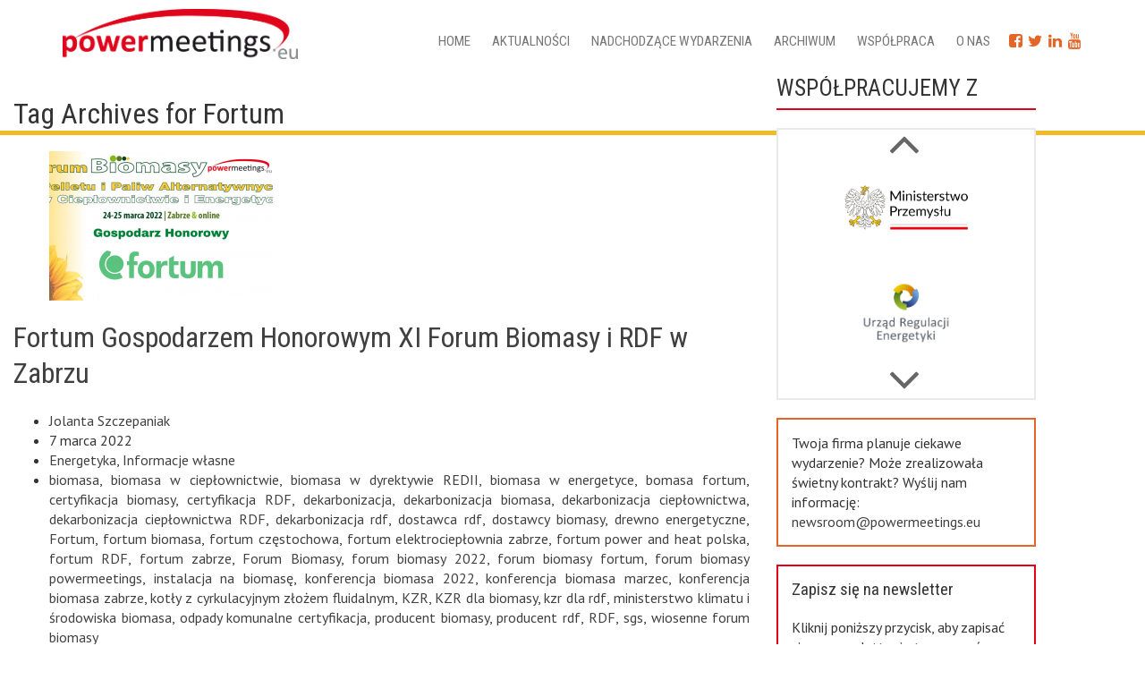

--- FILE ---
content_type: text/html; charset=UTF-8
request_url: https://powermeetings.eu/tag/fortum/
body_size: 25857
content:

<!DOCTYPE HTML>
<html dir="ltr" lang="pl-PL" prefix="og: https://ogp.me/ns#">

<head>
	<meta charset="utf-8" />

	<link rel="profile" href="http://gmpg.org/xfn/11" />
    
	
  <meta name="viewport" content="width=device-width, initial-scale=1.0">
	   <!--[if lt IE 9]>
			<script src="http://html5shiv.googlecode.com/svn/trunk/html5.js"></script>
		<![endif]-->
   
		<!-- All in One SEO 4.8.7 - aioseo.com -->
		<title>Fortum | Powermeetings</title>
	<meta name="robots" content="max-image-preview:large" />
	<link rel="canonical" href="https://powermeetings.eu/tag/fortum/" />
	<meta name="generator" content="All in One SEO (AIOSEO) 4.8.7" />
		<script type="application/ld+json" class="aioseo-schema">
			{"@context":"https:\/\/schema.org","@graph":[{"@type":"BreadcrumbList","@id":"https:\/\/powermeetings.eu\/tag\/fortum\/#breadcrumblist","itemListElement":[{"@type":"ListItem","@id":"https:\/\/powermeetings.eu#listItem","position":1,"name":"Home","item":"https:\/\/powermeetings.eu","nextItem":{"@type":"ListItem","@id":"https:\/\/powermeetings.eu\/tag\/fortum\/#listItem","name":"Fortum"}},{"@type":"ListItem","@id":"https:\/\/powermeetings.eu\/tag\/fortum\/#listItem","position":2,"name":"Fortum","previousItem":{"@type":"ListItem","@id":"https:\/\/powermeetings.eu#listItem","name":"Home"}}]},{"@type":"CollectionPage","@id":"https:\/\/powermeetings.eu\/tag\/fortum\/#collectionpage","url":"https:\/\/powermeetings.eu\/tag\/fortum\/","name":"Fortum | Powermeetings","inLanguage":"pl-PL","isPartOf":{"@id":"https:\/\/powermeetings.eu\/#website"},"breadcrumb":{"@id":"https:\/\/powermeetings.eu\/tag\/fortum\/#breadcrumblist"}},{"@type":"Organization","@id":"https:\/\/powermeetings.eu\/#organization","name":"Powermeetings","url":"https:\/\/powermeetings.eu\/"},{"@type":"WebSite","@id":"https:\/\/powermeetings.eu\/#website","url":"https:\/\/powermeetings.eu\/","name":"Powermeetings","inLanguage":"pl-PL","publisher":{"@id":"https:\/\/powermeetings.eu\/#organization"}}]}
		</script>
		<!-- All in One SEO -->

<link rel='dns-prefetch' href='//code.jquery.com' />
<script type="text/javascript">
/* <![CDATA[ */
window._wpemojiSettings = {"baseUrl":"https:\/\/s.w.org\/images\/core\/emoji\/15.0.3\/72x72\/","ext":".png","svgUrl":"https:\/\/s.w.org\/images\/core\/emoji\/15.0.3\/svg\/","svgExt":".svg","source":{"concatemoji":"https:\/\/powermeetings.eu\/wp-includes\/js\/wp-emoji-release.min.js?ver=6.5.7"}};
/*! This file is auto-generated */
!function(i,n){var o,s,e;function c(e){try{var t={supportTests:e,timestamp:(new Date).valueOf()};sessionStorage.setItem(o,JSON.stringify(t))}catch(e){}}function p(e,t,n){e.clearRect(0,0,e.canvas.width,e.canvas.height),e.fillText(t,0,0);var t=new Uint32Array(e.getImageData(0,0,e.canvas.width,e.canvas.height).data),r=(e.clearRect(0,0,e.canvas.width,e.canvas.height),e.fillText(n,0,0),new Uint32Array(e.getImageData(0,0,e.canvas.width,e.canvas.height).data));return t.every(function(e,t){return e===r[t]})}function u(e,t,n){switch(t){case"flag":return n(e,"\ud83c\udff3\ufe0f\u200d\u26a7\ufe0f","\ud83c\udff3\ufe0f\u200b\u26a7\ufe0f")?!1:!n(e,"\ud83c\uddfa\ud83c\uddf3","\ud83c\uddfa\u200b\ud83c\uddf3")&&!n(e,"\ud83c\udff4\udb40\udc67\udb40\udc62\udb40\udc65\udb40\udc6e\udb40\udc67\udb40\udc7f","\ud83c\udff4\u200b\udb40\udc67\u200b\udb40\udc62\u200b\udb40\udc65\u200b\udb40\udc6e\u200b\udb40\udc67\u200b\udb40\udc7f");case"emoji":return!n(e,"\ud83d\udc26\u200d\u2b1b","\ud83d\udc26\u200b\u2b1b")}return!1}function f(e,t,n){var r="undefined"!=typeof WorkerGlobalScope&&self instanceof WorkerGlobalScope?new OffscreenCanvas(300,150):i.createElement("canvas"),a=r.getContext("2d",{willReadFrequently:!0}),o=(a.textBaseline="top",a.font="600 32px Arial",{});return e.forEach(function(e){o[e]=t(a,e,n)}),o}function t(e){var t=i.createElement("script");t.src=e,t.defer=!0,i.head.appendChild(t)}"undefined"!=typeof Promise&&(o="wpEmojiSettingsSupports",s=["flag","emoji"],n.supports={everything:!0,everythingExceptFlag:!0},e=new Promise(function(e){i.addEventListener("DOMContentLoaded",e,{once:!0})}),new Promise(function(t){var n=function(){try{var e=JSON.parse(sessionStorage.getItem(o));if("object"==typeof e&&"number"==typeof e.timestamp&&(new Date).valueOf()<e.timestamp+604800&&"object"==typeof e.supportTests)return e.supportTests}catch(e){}return null}();if(!n){if("undefined"!=typeof Worker&&"undefined"!=typeof OffscreenCanvas&&"undefined"!=typeof URL&&URL.createObjectURL&&"undefined"!=typeof Blob)try{var e="postMessage("+f.toString()+"("+[JSON.stringify(s),u.toString(),p.toString()].join(",")+"));",r=new Blob([e],{type:"text/javascript"}),a=new Worker(URL.createObjectURL(r),{name:"wpTestEmojiSupports"});return void(a.onmessage=function(e){c(n=e.data),a.terminate(),t(n)})}catch(e){}c(n=f(s,u,p))}t(n)}).then(function(e){for(var t in e)n.supports[t]=e[t],n.supports.everything=n.supports.everything&&n.supports[t],"flag"!==t&&(n.supports.everythingExceptFlag=n.supports.everythingExceptFlag&&n.supports[t]);n.supports.everythingExceptFlag=n.supports.everythingExceptFlag&&!n.supports.flag,n.DOMReady=!1,n.readyCallback=function(){n.DOMReady=!0}}).then(function(){return e}).then(function(){var e;n.supports.everything||(n.readyCallback(),(e=n.source||{}).concatemoji?t(e.concatemoji):e.wpemoji&&e.twemoji&&(t(e.twemoji),t(e.wpemoji)))}))}((window,document),window._wpemojiSettings);
/* ]]> */
</script>
<link rel='stylesheet' id='colorbox-theme3-css' href='https://powermeetings.eu/wp-content/plugins/jquery-colorbox/themes/theme3/colorbox.css?ver=4.6.2' type='text/css' media='screen' />
<style id='wp-emoji-styles-inline-css' type='text/css'>

	img.wp-smiley, img.emoji {
		display: inline !important;
		border: none !important;
		box-shadow: none !important;
		height: 1em !important;
		width: 1em !important;
		margin: 0 0.07em !important;
		vertical-align: -0.1em !important;
		background: none !important;
		padding: 0 !important;
	}
</style>
<link rel='stylesheet' id='wp-block-library-css' href='https://powermeetings.eu/wp-includes/css/dist/block-library/style.min.css?ver=6.5.7' type='text/css' media='all' />
<style id='classic-theme-styles-inline-css' type='text/css'>
/*! This file is auto-generated */
.wp-block-button__link{color:#fff;background-color:#32373c;border-radius:9999px;box-shadow:none;text-decoration:none;padding:calc(.667em + 2px) calc(1.333em + 2px);font-size:1.125em}.wp-block-file__button{background:#32373c;color:#fff;text-decoration:none}
</style>
<style id='global-styles-inline-css' type='text/css'>
body{--wp--preset--color--black: #000000;--wp--preset--color--cyan-bluish-gray: #abb8c3;--wp--preset--color--white: #ffffff;--wp--preset--color--pale-pink: #f78da7;--wp--preset--color--vivid-red: #cf2e2e;--wp--preset--color--luminous-vivid-orange: #ff6900;--wp--preset--color--luminous-vivid-amber: #fcb900;--wp--preset--color--light-green-cyan: #7bdcb5;--wp--preset--color--vivid-green-cyan: #00d084;--wp--preset--color--pale-cyan-blue: #8ed1fc;--wp--preset--color--vivid-cyan-blue: #0693e3;--wp--preset--color--vivid-purple: #9b51e0;--wp--preset--gradient--vivid-cyan-blue-to-vivid-purple: linear-gradient(135deg,rgba(6,147,227,1) 0%,rgb(155,81,224) 100%);--wp--preset--gradient--light-green-cyan-to-vivid-green-cyan: linear-gradient(135deg,rgb(122,220,180) 0%,rgb(0,208,130) 100%);--wp--preset--gradient--luminous-vivid-amber-to-luminous-vivid-orange: linear-gradient(135deg,rgba(252,185,0,1) 0%,rgba(255,105,0,1) 100%);--wp--preset--gradient--luminous-vivid-orange-to-vivid-red: linear-gradient(135deg,rgba(255,105,0,1) 0%,rgb(207,46,46) 100%);--wp--preset--gradient--very-light-gray-to-cyan-bluish-gray: linear-gradient(135deg,rgb(238,238,238) 0%,rgb(169,184,195) 100%);--wp--preset--gradient--cool-to-warm-spectrum: linear-gradient(135deg,rgb(74,234,220) 0%,rgb(151,120,209) 20%,rgb(207,42,186) 40%,rgb(238,44,130) 60%,rgb(251,105,98) 80%,rgb(254,248,76) 100%);--wp--preset--gradient--blush-light-purple: linear-gradient(135deg,rgb(255,206,236) 0%,rgb(152,150,240) 100%);--wp--preset--gradient--blush-bordeaux: linear-gradient(135deg,rgb(254,205,165) 0%,rgb(254,45,45) 50%,rgb(107,0,62) 100%);--wp--preset--gradient--luminous-dusk: linear-gradient(135deg,rgb(255,203,112) 0%,rgb(199,81,192) 50%,rgb(65,88,208) 100%);--wp--preset--gradient--pale-ocean: linear-gradient(135deg,rgb(255,245,203) 0%,rgb(182,227,212) 50%,rgb(51,167,181) 100%);--wp--preset--gradient--electric-grass: linear-gradient(135deg,rgb(202,248,128) 0%,rgb(113,206,126) 100%);--wp--preset--gradient--midnight: linear-gradient(135deg,rgb(2,3,129) 0%,rgb(40,116,252) 100%);--wp--preset--font-size--small: 13px;--wp--preset--font-size--medium: 20px;--wp--preset--font-size--large: 36px;--wp--preset--font-size--x-large: 42px;--wp--preset--spacing--20: 0.44rem;--wp--preset--spacing--30: 0.67rem;--wp--preset--spacing--40: 1rem;--wp--preset--spacing--50: 1.5rem;--wp--preset--spacing--60: 2.25rem;--wp--preset--spacing--70: 3.38rem;--wp--preset--spacing--80: 5.06rem;--wp--preset--shadow--natural: 6px 6px 9px rgba(0, 0, 0, 0.2);--wp--preset--shadow--deep: 12px 12px 50px rgba(0, 0, 0, 0.4);--wp--preset--shadow--sharp: 6px 6px 0px rgba(0, 0, 0, 0.2);--wp--preset--shadow--outlined: 6px 6px 0px -3px rgba(255, 255, 255, 1), 6px 6px rgba(0, 0, 0, 1);--wp--preset--shadow--crisp: 6px 6px 0px rgba(0, 0, 0, 1);}:where(.is-layout-flex){gap: 0.5em;}:where(.is-layout-grid){gap: 0.5em;}body .is-layout-flex{display: flex;}body .is-layout-flex{flex-wrap: wrap;align-items: center;}body .is-layout-flex > *{margin: 0;}body .is-layout-grid{display: grid;}body .is-layout-grid > *{margin: 0;}:where(.wp-block-columns.is-layout-flex){gap: 2em;}:where(.wp-block-columns.is-layout-grid){gap: 2em;}:where(.wp-block-post-template.is-layout-flex){gap: 1.25em;}:where(.wp-block-post-template.is-layout-grid){gap: 1.25em;}.has-black-color{color: var(--wp--preset--color--black) !important;}.has-cyan-bluish-gray-color{color: var(--wp--preset--color--cyan-bluish-gray) !important;}.has-white-color{color: var(--wp--preset--color--white) !important;}.has-pale-pink-color{color: var(--wp--preset--color--pale-pink) !important;}.has-vivid-red-color{color: var(--wp--preset--color--vivid-red) !important;}.has-luminous-vivid-orange-color{color: var(--wp--preset--color--luminous-vivid-orange) !important;}.has-luminous-vivid-amber-color{color: var(--wp--preset--color--luminous-vivid-amber) !important;}.has-light-green-cyan-color{color: var(--wp--preset--color--light-green-cyan) !important;}.has-vivid-green-cyan-color{color: var(--wp--preset--color--vivid-green-cyan) !important;}.has-pale-cyan-blue-color{color: var(--wp--preset--color--pale-cyan-blue) !important;}.has-vivid-cyan-blue-color{color: var(--wp--preset--color--vivid-cyan-blue) !important;}.has-vivid-purple-color{color: var(--wp--preset--color--vivid-purple) !important;}.has-black-background-color{background-color: var(--wp--preset--color--black) !important;}.has-cyan-bluish-gray-background-color{background-color: var(--wp--preset--color--cyan-bluish-gray) !important;}.has-white-background-color{background-color: var(--wp--preset--color--white) !important;}.has-pale-pink-background-color{background-color: var(--wp--preset--color--pale-pink) !important;}.has-vivid-red-background-color{background-color: var(--wp--preset--color--vivid-red) !important;}.has-luminous-vivid-orange-background-color{background-color: var(--wp--preset--color--luminous-vivid-orange) !important;}.has-luminous-vivid-amber-background-color{background-color: var(--wp--preset--color--luminous-vivid-amber) !important;}.has-light-green-cyan-background-color{background-color: var(--wp--preset--color--light-green-cyan) !important;}.has-vivid-green-cyan-background-color{background-color: var(--wp--preset--color--vivid-green-cyan) !important;}.has-pale-cyan-blue-background-color{background-color: var(--wp--preset--color--pale-cyan-blue) !important;}.has-vivid-cyan-blue-background-color{background-color: var(--wp--preset--color--vivid-cyan-blue) !important;}.has-vivid-purple-background-color{background-color: var(--wp--preset--color--vivid-purple) !important;}.has-black-border-color{border-color: var(--wp--preset--color--black) !important;}.has-cyan-bluish-gray-border-color{border-color: var(--wp--preset--color--cyan-bluish-gray) !important;}.has-white-border-color{border-color: var(--wp--preset--color--white) !important;}.has-pale-pink-border-color{border-color: var(--wp--preset--color--pale-pink) !important;}.has-vivid-red-border-color{border-color: var(--wp--preset--color--vivid-red) !important;}.has-luminous-vivid-orange-border-color{border-color: var(--wp--preset--color--luminous-vivid-orange) !important;}.has-luminous-vivid-amber-border-color{border-color: var(--wp--preset--color--luminous-vivid-amber) !important;}.has-light-green-cyan-border-color{border-color: var(--wp--preset--color--light-green-cyan) !important;}.has-vivid-green-cyan-border-color{border-color: var(--wp--preset--color--vivid-green-cyan) !important;}.has-pale-cyan-blue-border-color{border-color: var(--wp--preset--color--pale-cyan-blue) !important;}.has-vivid-cyan-blue-border-color{border-color: var(--wp--preset--color--vivid-cyan-blue) !important;}.has-vivid-purple-border-color{border-color: var(--wp--preset--color--vivid-purple) !important;}.has-vivid-cyan-blue-to-vivid-purple-gradient-background{background: var(--wp--preset--gradient--vivid-cyan-blue-to-vivid-purple) !important;}.has-light-green-cyan-to-vivid-green-cyan-gradient-background{background: var(--wp--preset--gradient--light-green-cyan-to-vivid-green-cyan) !important;}.has-luminous-vivid-amber-to-luminous-vivid-orange-gradient-background{background: var(--wp--preset--gradient--luminous-vivid-amber-to-luminous-vivid-orange) !important;}.has-luminous-vivid-orange-to-vivid-red-gradient-background{background: var(--wp--preset--gradient--luminous-vivid-orange-to-vivid-red) !important;}.has-very-light-gray-to-cyan-bluish-gray-gradient-background{background: var(--wp--preset--gradient--very-light-gray-to-cyan-bluish-gray) !important;}.has-cool-to-warm-spectrum-gradient-background{background: var(--wp--preset--gradient--cool-to-warm-spectrum) !important;}.has-blush-light-purple-gradient-background{background: var(--wp--preset--gradient--blush-light-purple) !important;}.has-blush-bordeaux-gradient-background{background: var(--wp--preset--gradient--blush-bordeaux) !important;}.has-luminous-dusk-gradient-background{background: var(--wp--preset--gradient--luminous-dusk) !important;}.has-pale-ocean-gradient-background{background: var(--wp--preset--gradient--pale-ocean) !important;}.has-electric-grass-gradient-background{background: var(--wp--preset--gradient--electric-grass) !important;}.has-midnight-gradient-background{background: var(--wp--preset--gradient--midnight) !important;}.has-small-font-size{font-size: var(--wp--preset--font-size--small) !important;}.has-medium-font-size{font-size: var(--wp--preset--font-size--medium) !important;}.has-large-font-size{font-size: var(--wp--preset--font-size--large) !important;}.has-x-large-font-size{font-size: var(--wp--preset--font-size--x-large) !important;}
.wp-block-navigation a:where(:not(.wp-element-button)){color: inherit;}
:where(.wp-block-post-template.is-layout-flex){gap: 1.25em;}:where(.wp-block-post-template.is-layout-grid){gap: 1.25em;}
:where(.wp-block-columns.is-layout-flex){gap: 2em;}:where(.wp-block-columns.is-layout-grid){gap: 2em;}
.wp-block-pullquote{font-size: 1.5em;line-height: 1.6;}
</style>
<link rel='stylesheet' id='contact-form-7-css' href='https://powermeetings.eu/wp-content/plugins/contact-form-7/includes/css/styles.css?ver=5.9.8' type='text/css' media='all' />
<link rel='stylesheet' id='cmplz-general-css' href='https://powermeetings.eu/wp-content/plugins/complianz-gdpr-premium/assets/css/cookieblocker.min.css?ver=1721222965' type='text/css' media='all' />
<link rel='stylesheet' id='bootstrap.min-css' href='https://powermeetings.eu/wp-content/themes/powermeetings/css/bootstrap.min.css?ver=6.5.7' type='text/css' media='all' />
<link rel='stylesheet' id='fa-css' href='https://powermeetings.eu/wp-content/themes/powermeetings/css/font-awesome.min.css?ver=6.5.7' type='text/css' media='all' />
<link rel='stylesheet' id='scroll-css' href='https://powermeetings.eu/wp-content/themes/powermeetings/css/jquery.mCustomScrollbar.min.css?ver=6.5.7' type='text/css' media='all' />
<link rel='stylesheet' id='style.main-css' href='https://powermeetings.eu/wp-content/themes/powermeetings/style.css?ver=6.5.7' type='text/css' media='all' />
<link rel='stylesheet' id='stylemin-css' href='https://powermeetings.eu/wp-content/themes/powermeetings/css/style.css?9&#038;ver=6.5.7' type='text/css' media='all' />
<link rel='stylesheet' id='newsletter-css' href='https://powermeetings.eu/wp-content/plugins/newsletter/style.css?ver=6.5.9' type='text/css' media='all' />
<link rel='stylesheet' id='heateor_sss_frontend_css-css' href='https://powermeetings.eu/wp-content/plugins/sassy-social-share/public/css/sassy-social-share-public.css?ver=3.3.69' type='text/css' media='all' />
<style id='heateor_sss_frontend_css-inline-css' type='text/css'>
.heateor_sss_button_instagram span.heateor_sss_svg,a.heateor_sss_instagram span.heateor_sss_svg{background:radial-gradient(circle at 30% 107%,#fdf497 0,#fdf497 5%,#fd5949 45%,#d6249f 60%,#285aeb 90%)}.heateor_sss_horizontal_sharing .heateor_sss_svg,.heateor_sss_standard_follow_icons_container .heateor_sss_svg{color:#fff;border-width:0px;border-style:solid;border-color:transparent}.heateor_sss_horizontal_sharing .heateorSssTCBackground{color:#666}.heateor_sss_horizontal_sharing span.heateor_sss_svg:hover,.heateor_sss_standard_follow_icons_container span.heateor_sss_svg:hover{border-color:transparent;}.heateor_sss_vertical_sharing span.heateor_sss_svg,.heateor_sss_floating_follow_icons_container span.heateor_sss_svg{color:#fff;border-width:0px;border-style:solid;border-color:transparent;}.heateor_sss_vertical_sharing .heateorSssTCBackground{color:#666;}.heateor_sss_vertical_sharing span.heateor_sss_svg:hover,.heateor_sss_floating_follow_icons_container span.heateor_sss_svg:hover{border-color:transparent;}@media screen and (max-width:783px) {.heateor_sss_vertical_sharing{display:none!important}}div.heateor_sss_mobile_footer{display:none;}@media screen and (max-width:783px){div.heateor_sss_bottom_sharing .heateorSssTCBackground{background-color:white}div.heateor_sss_bottom_sharing{width:100%!important;left:0!important;}div.heateor_sss_bottom_sharing a{width:14.285714285714% !important;}div.heateor_sss_bottom_sharing .heateor_sss_svg{width: 100% !important;}div.heateor_sss_bottom_sharing div.heateorSssTotalShareCount{font-size:1em!important;line-height:28px!important}div.heateor_sss_bottom_sharing div.heateorSssTotalShareText{font-size:.7em!important;line-height:0px!important}div.heateor_sss_mobile_footer{display:block;height:40px;}.heateor_sss_bottom_sharing{padding:0!important;display:block!important;width:auto!important;bottom:-2px!important;top: auto!important;}.heateor_sss_bottom_sharing .heateor_sss_square_count{line-height:inherit;}.heateor_sss_bottom_sharing .heateorSssSharingArrow{display:none;}.heateor_sss_bottom_sharing .heateorSssTCBackground{margin-right:1.1em!important}}
</style>
<script type="text/javascript" src="https://code.jquery.com/jquery-2.2.4.min.js?ver=2.2.4" id="jquery-js"></script>
<script type="text/javascript" id="colorbox-js-extra">
/* <![CDATA[ */
var jQueryColorboxSettingsArray = {"jQueryColorboxVersion":"4.6.2","colorboxInline":"false","colorboxIframe":"false","colorboxGroupId":"","colorboxTitle":"","colorboxWidth":"false","colorboxHeight":"false","colorboxMaxWidth":"false","colorboxMaxHeight":"false","colorboxSlideshow":"false","colorboxSlideshowAuto":"false","colorboxScalePhotos":"true","colorboxPreloading":"false","colorboxOverlayClose":"true","colorboxLoop":"true","colorboxEscKey":"true","colorboxArrowKey":"true","colorboxScrolling":"true","colorboxOpacity":"0.85","colorboxTransition":"elastic","colorboxSpeed":"350","colorboxSlideshowSpeed":"2500","colorboxClose":"zamknij","colorboxNext":"nast\u0119pne","colorboxPrevious":"poprzednie","colorboxSlideshowStart":"zacznij pokaz slajd\u00f3w","colorboxSlideshowStop":"zatrzymaj pokaz slajd\u00f3w","colorboxCurrent":"{current} z {total} obraz\u00f3w","colorboxXhrError":"This content failed to load.","colorboxImgError":"This image failed to load.","colorboxImageMaxWidth":"90%","colorboxImageMaxHeight":"90%","colorboxImageHeight":"false","colorboxImageWidth":"false","colorboxLinkHeight":"false","colorboxLinkWidth":"false","colorboxInitialHeight":"100","colorboxInitialWidth":"300","autoColorboxJavaScript":"","autoHideFlash":"","autoColorbox":"","autoColorboxGalleries":"true","addZoomOverlay":"","useGoogleJQuery":"","colorboxAddClassToLinks":""};
/* ]]> */
</script>
<script type="text/javascript" src="https://powermeetings.eu/wp-content/plugins/jquery-colorbox/js/jquery.colorbox-min.js?ver=1.4.33" id="colorbox-js"></script>
<script type="text/javascript" src="https://powermeetings.eu/wp-content/plugins/jquery-colorbox/js/jquery-colorbox-wrapper-min.js?ver=4.6.2" id="colorbox-wrapper-js"></script>
<script type="text/javascript" src="https://code.jquery.com/jquery-migrate-1.4.1.min.js?ver=1.4.1" id="jquery-migrate-js"></script>
<link rel="EditURI" type="application/rsd+xml" title="RSD" href="https://powermeetings.eu/xmlrpc.php?rsd" />

			<style>.cmplz-hidden {
					display: none !important;
				}</style><style type="text/css">.recentcomments a{display:inline !important;padding:0 !important;margin:0 !important;}</style>            <link rel="shortcut icon" href="https://powermeetings.eu/wp-content/themes/powermeetings/img/favicon.ico" />
        
 <script type="text/javascript">
    window.smartlook||(function(d) {
    var o=smartlook=function(){ o.api.push(arguments)},h=d.getElementsByTagName('head')[0];
    var c=d.createElement('script');o.api=new Array();c.async=true;c.type='text/javascript';
    c.charset='utf-8';c.src='https://rec.smartlook.com/recorder.js';h.appendChild(c);
    })(document);
    smartlook('init', '07680fc677572bdd1e28bfcf9186b4d7ebb52786');
</script>
   
</head>
<body data-cmplz=2 class="archive tag tag-fortum tag-1604" >
	

<!-- Google Tag Manager (noscript) -->
<!-- End Google Tag Manager (noscript) -->
	
    

  
 
    


<header id="header">
	<div class="container">
		<div class="row">
			<div class="col-md-3 col-sm-3 col-xs-12">
				<a href="https://powermeetings.eu/"><img class="logo img-responsive" src="https://powermeetings.eu/wp-content/uploads/2018/06/powermeeting_eu-logo-color.png" alt="Powermeetings" /></a>
			</div>
				
			<div class="col-md-9 col-sm-9 col-xs-12">
                
                                
                				<nav class="navbar navbar-default navbar_topleft " role="navigation">
		 
				 <a class="fb_top" href="https://www.facebook.com/renata.kaluzna.58" target="_blank"><i class="fa fa-facebook-square" aria-hidden="true"></i></a>
				 <a class="twit_top" href="https://twitter.com/Powermeetingseu" target="_blank"><i class="fa fa-twitter" aria-hidden="true"></i></a>
				 <a class="lin_top" href="https://www.linkedin.com/in/renata-kaluzna/" target="_blank"><i class="fa fa-linkedin" aria-hidden="true"></i></a>
				 <a class="insta_top" href="https://www.youtube.com/channel/UC25kIYyhA7xWby7zXBvvKcQ" target="_blank"><i class="fa fa-youtube" aria-hidden="true"></i></a>
	 
					<div class="navbar-header">
						<button type="button" class="navbar-toggle collapsed" data-toggle="collapse" data-target="#clivio-nav">
							<span class="sr-only">Menu</span>
							<span class="icon-bar"></span>
							<span class="icon-bar"></span>
							<span class="icon-bar"></span>
						</button>
					</div>
		
					<div class="collapse navbar-collapse" id="clivio-nav">
						<ul id="menu-top" class="nav navbar-nav menu_top"><li id="menu-item-510" class="menu-item menu-item-type-post_type menu-item-object-page menu-item-home menu-item-510"><a href="https://powermeetings.eu/">Home</a></li>
<li id="menu-item-334" class="menu-item menu-item-type-post_type menu-item-object-page menu-item-334"><a href="https://powermeetings.eu/wiadomosci-powermeetings-eu-energetyka/">Aktualności</a></li>
<li id="menu-item-336" class="menu-item menu-item-type-post_type menu-item-object-page menu-item-336"><a href="https://powermeetings.eu/nadchodzace-wydarzenia-energetyka/">Nadchodzące wydarzenia</a></li>
<li id="menu-item-24736" class="menu-item menu-item-type-post_type menu-item-object-page menu-item-24736"><a href="https://powermeetings.eu/archiwum-wydarzen/">Archiwum</a></li>
<li id="menu-item-452" class="menu-item menu-item-type-custom menu-item-object-custom menu-item-452"><a href="#">Współpraca</a></li>
<li id="menu-item-14" class="menu-item menu-item-type-post_type menu-item-object-page menu-item-14"><a href="https://powermeetings.eu/o-nas/">O nas</a></li>
</ul>					</div>
                   
				</nav>
			</div>	
		</div>
	</div>
</header>

	<div class="main-content col-md-8" role="main">
					<header class="page-header">
				<h1>
					Tag Archives for Fortum				</h1>

							</header>

							
<article id="post-19107" class="post-19107 post type-post status-publish format-standard has-post-thumbnail hentry category-energetyka category-informacje-wlasne tag-biomasa tag-biomasa-w-cieplownictwie tag-biomasa-w-dyrektywie-redii tag-biomasa-w-energetyce tag-bomasa-fortum tag-certyfikacja-biomasy tag-certyfikacja-rdf tag-dekarbonizacja tag-dekarbonizacja-biomasa tag-dekarbonizacja-cieplownictwa tag-dekarbonizacja-cieplownictwa-rdf tag-dekarbonizacja-rdf tag-dostawca-rdf tag-dostawcy-biomasy tag-drewno-energetyczne tag-fortum tag-fortum-biomasa tag-fortum-czestochowa tag-fortum-elektrocieplownia-zabrze tag-fortum-power-and-heat-polska tag-fortum-rdf tag-fortum-zabrze tag-forum-biomasy tag-forum-biomasy-2022 tag-forum-biomasy-fortum tag-forum-biomasy-powermeetings tag-instalacja-na-biomase tag-konferencja-biomasa-2022 tag-konferencja-biomasa-marzec tag-konferencja-biomasa-zabrze tag-kotly-z-cyrkulacyjnym-zlozem-fluidalnym tag-kzr tag-kzr-dla-biomasy tag-kzr-dla-rdf tag-ministerstwo-klimatu-i-srodowiska-biomasa tag-odpady-komunalne-certyfikacja tag-producent-biomasy tag-producent-rdf tag-rdf tag-sgs tag-wiosenne-forum-biomasy">

	<header class="entry-header">
					
			<figure class="entry-thumbnail"><img width="250" height="167" src="https://powermeetings.eu/wp-content/uploads/2022/03/b2022-1200x630-fortum-2-250x167.png" class="attachment-post-thumbnail size-post-thumbnail colorbox-19107  wp-post-image" alt="" decoding="async" srcset="https://powermeetings.eu/wp-content/uploads/2022/03/b2022-1200x630-fortum-2-250x167.png 250w, https://powermeetings.eu/wp-content/uploads/2022/03/b2022-1200x630-fortum-2-500x333.png 500w, https://powermeetings.eu/wp-content/uploads/2022/03/b2022-1200x630-fortum-2-360x240.png 360w" sizes="(max-width: 250px) 100vw, 250px" /></figure>
			
		 
		
			<h1><a href="https://powermeetings.eu/fortum-gospodarzem-honorowym-wiosennego-forum-biomasy-rdf-w-zabrzu/" rel="bookmark">Fortum Gospodarzem Honorowym XI Forum Biomasy i RDF w Zabrzu</a></h1>
		
				
		
			<ul class="list-inline entry-meta"><li class="meta-author"><a href="https://powermeetings.eu/author/jolantas/" rel="author">Jolanta Szczepaniak</a></li><li class="meta-date"> 7 marca 2022</li><li class="meta-categories"> <a href="https://powermeetings.eu/kategoria/energetyka/" rel="category tag">Energetyka</a>, <a href="https://powermeetings.eu/kategoria/energetyka/informacje-wlasne/" rel="category tag">Informacje własne</a> </li><li class="meta-tags"> <a href="https://powermeetings.eu/tag/biomasa/" rel="tag">biomasa</a>, <a href="https://powermeetings.eu/tag/biomasa-w-cieplownictwie/" rel="tag">biomasa w ciepłownictwie</a>, <a href="https://powermeetings.eu/tag/biomasa-w-dyrektywie-redii/" rel="tag">biomasa w dyrektywie REDII</a>, <a href="https://powermeetings.eu/tag/biomasa-w-energetyce/" rel="tag">biomasa w energetyce</a>, <a href="https://powermeetings.eu/tag/bomasa-fortum/" rel="tag">bomasa fortum</a>, <a href="https://powermeetings.eu/tag/certyfikacja-biomasy/" rel="tag">certyfikacja biomasy</a>, <a href="https://powermeetings.eu/tag/certyfikacja-rdf/" rel="tag">certyfikacja RDF</a>, <a href="https://powermeetings.eu/tag/dekarbonizacja/" rel="tag">dekarbonizacja</a>, <a href="https://powermeetings.eu/tag/dekarbonizacja-biomasa/" rel="tag">dekarbonizacja biomasa</a>, <a href="https://powermeetings.eu/tag/dekarbonizacja-cieplownictwa/" rel="tag">dekarbonizacja ciepłownictwa</a>, <a href="https://powermeetings.eu/tag/dekarbonizacja-cieplownictwa-rdf/" rel="tag">dekarbonizacja ciepłownictwa RDF</a>, <a href="https://powermeetings.eu/tag/dekarbonizacja-rdf/" rel="tag">dekarbonizacja rdf</a>, <a href="https://powermeetings.eu/tag/dostawca-rdf/" rel="tag">dostawca rdf</a>, <a href="https://powermeetings.eu/tag/dostawcy-biomasy/" rel="tag">dostawcy biomasy</a>, <a href="https://powermeetings.eu/tag/drewno-energetyczne/" rel="tag">drewno energetyczne</a>, <a href="https://powermeetings.eu/tag/fortum/" rel="tag">Fortum</a>, <a href="https://powermeetings.eu/tag/fortum-biomasa/" rel="tag">fortum biomasa</a>, <a href="https://powermeetings.eu/tag/fortum-czestochowa/" rel="tag">fortum częstochowa</a>, <a href="https://powermeetings.eu/tag/fortum-elektrocieplownia-zabrze/" rel="tag">fortum elektrociepłownia zabrze</a>, <a href="https://powermeetings.eu/tag/fortum-power-and-heat-polska/" rel="tag">fortum power and heat polska</a>, <a href="https://powermeetings.eu/tag/fortum-rdf/" rel="tag">fortum RDF</a>, <a href="https://powermeetings.eu/tag/fortum-zabrze/" rel="tag">fortum zabrze</a>, <a href="https://powermeetings.eu/tag/forum-biomasy/" rel="tag">Forum Biomasy</a>, <a href="https://powermeetings.eu/tag/forum-biomasy-2022/" rel="tag">forum biomasy 2022</a>, <a href="https://powermeetings.eu/tag/forum-biomasy-fortum/" rel="tag">forum biomasy fortum</a>, <a href="https://powermeetings.eu/tag/forum-biomasy-powermeetings/" rel="tag">forum biomasy powermeetings</a>, <a href="https://powermeetings.eu/tag/instalacja-na-biomase/" rel="tag">instalacja na biomasę</a>, <a href="https://powermeetings.eu/tag/konferencja-biomasa-2022/" rel="tag">konferencja biomasa 2022</a>, <a href="https://powermeetings.eu/tag/konferencja-biomasa-marzec/" rel="tag">konferencja biomasa marzec</a>, <a href="https://powermeetings.eu/tag/konferencja-biomasa-zabrze/" rel="tag">konferencja biomasa zabrze</a>, <a href="https://powermeetings.eu/tag/kotly-z-cyrkulacyjnym-zlozem-fluidalnym/" rel="tag">kotły z cyrkulacyjnym złożem fluidalnym</a>, <a href="https://powermeetings.eu/tag/kzr/" rel="tag">KZR</a>, <a href="https://powermeetings.eu/tag/kzr-dla-biomasy/" rel="tag">KZR dla biomasy</a>, <a href="https://powermeetings.eu/tag/kzr-dla-rdf/" rel="tag">kzr dla rdf</a>, <a href="https://powermeetings.eu/tag/ministerstwo-klimatu-i-srodowiska-biomasa/" rel="tag">ministerstwo klimatu i środowiska biomasa</a>, <a href="https://powermeetings.eu/tag/odpady-komunalne-certyfikacja/" rel="tag">odpady komunalne certyfikacja</a>, <a href="https://powermeetings.eu/tag/producent-biomasy/" rel="tag">producent biomasy</a>, <a href="https://powermeetings.eu/tag/producent-rdf/" rel="tag">producent rdf</a>, <a href="https://powermeetings.eu/tag/rdf/" rel="tag">RDF</a>, <a href="https://powermeetings.eu/tag/sgs/" rel="tag">sgs</a>, <a href="https://powermeetings.eu/tag/wiosenne-forum-biomasy/" rel="tag">wiosenne forum biomasy</a> </li>		
		
	</header>
	
	<div class="entry-content">
		<p>&nbsp;</p>
<p style="text-align: center;"><span style="font-size: 18pt;">Mamy przyjemność poinformować, iż firma <span style="color: #5bc27f;"><strong>Fortum Power &amp; Heat Polska</strong></span></span></p>
<p style="text-align: center;"><span style="font-size: 18pt;">objęła tytuł <strong>Gospodarza Honorowego</strong></span></p>
<p style="text-align: center;"><span style="font-size: 18pt;">XI edycji wiosennego <strong class="ql-hashtag">Forum Biomasy, Pelletu i RDF</strong><strong> w Ciepłownictwie i Energetyce</strong></span></p>
<p style="text-align: justify;"><span style="font-size: 14pt;"><strong>Fortum</strong> to europejską firma energetyczna, która jest obecna w ponad 40 krajach. W Polsce prowadzi swoją działalność od 2003 roku. Obecnie jest właścicielem elektrociepłowni zlokalizowanych w Częstochowie, Zabrzu i Bytomiu. Strategia Fortum w Polsce zakłada rozwój lokalnych źródeł wytwarzania energii elektrycznej i ciepła, opartych o paliwa dostępne w regionie, w tym paliwa alternatywne.</span></p>
<p style="text-align: justify;"><span style="font-size: 14pt;">Drugiego dnia Forum uczestnicy będą mieli możliwość zwiedzania należącej do Fortum Elektrociepłowni Zabrze &#8211; wielopaliwowej instalacji, która może być zasilana trzema różnymi paliwami – to pierwsza taka elektrociepłownia w Polsce 🏭</span></p>
<p>&nbsp;</p>
<p style="text-align: center;"><span style="font-size: 14pt;">XI edycja to już tradycja❗ Zatem już dziś zarezerwuj w swoim kalendarzu termin</span></p>
<p style="text-align: center;"><span style="font-size: 14pt;">📅 <strong>24 i 25 marca 2022</strong> i dołącz do nas w <strong>Zabrzu lub online</strong></span></p>
<p style="text-align: center;"><span style="font-size: 14pt;"><strong>Swój udział potwierdziło już ponad 160 uczestników❗</strong></span></p>
<blockquote>
<p style="text-align: center;"><span style="color: #0000ff; font-size: 14pt;"><a style="color: #0000ff;" href="https://powermeetings.eu/forum-biomasy/">&gt;&gt; Sprawdź szczegóły i zgłoś swój udział &lt;&lt;&lt;</a></span></p>
</blockquote>
<hr />
<p><a href="https://powermeetings.eu/forum-biomasy/"><img fetchpriority="high" decoding="async" class="alignnone wp-image-21750 size-large" src="https://powermeetings.eu/wp-content/uploads/2022/01/biomasa12-2023-1980x200-2023-01-16-1024x103.jpg" alt="" width="1024" height="103" srcset="https://powermeetings.eu/wp-content/uploads/2022/01/biomasa12-2023-1980x200-2023-01-16-1024x103.jpg 1024w, https://powermeetings.eu/wp-content/uploads/2022/01/biomasa12-2023-1980x200-2023-01-16-300x30.jpg 300w, https://powermeetings.eu/wp-content/uploads/2022/01/biomasa12-2023-1980x200-2023-01-16-768x78.jpg 768w, https://powermeetings.eu/wp-content/uploads/2022/01/biomasa12-2023-1980x200-2023-01-16-1536x155.jpg 1536w, https://powermeetings.eu/wp-content/uploads/2022/01/biomasa12-2023-1980x200-2023-01-16.jpg 1980w" sizes="(max-width: 1024px) 100vw, 1024px" /></a></p>
<hr />
<p style="text-align: justify;"><span style="font-size: 14pt;">Już od 1️⃣1️⃣ lat nasze Forum to <strong>NAJWAŻNIEJSZE i NAJWIĘKSZE wiosenne spotkanie branży ODBIORCÓW – DOSTAWCÓW – PRODUCENTÓW biomasy na cele energetyczne</strong> w trakcie, którego oprócz zdobywania wiedzy buduje się nowe i utrwala dotychczasowe relacje biznesowe 🤝  Zatem stało się już wydarzeniem typu MUST BE dla przedstawicieli rynku❗</span></p>
<p>&nbsp;</p>
<p><span style="font-size: 14pt;"><strong>DLACZEGO WARTO DO NAS DOŁĄCZYĆ</strong><strong>❓</strong></span></p>
<p style="text-align: justify;"><span style="font-size: 14pt;">Jak co roku dwudniowe Forum stwarza doskonałą okazję do spotkań, wymiany doświadczeń i nawiązania nowych relacji biznesowych <strong>z najważniejszymi przedstawicielami branży – którzy będą dostępni w jednym miejscu i czasie.</strong> </span></p>
<p><a href="https://powermeetings.eu/forum-biomasy/"><img decoding="async" class="wp-image-18867 alignright" src="https://powermeetings.eu/wp-content/uploads/2022/01/zglos-udzial-300x81.png" alt="" width="259" height="70" srcset="https://powermeetings.eu/wp-content/uploads/2022/01/zglos-udzial-300x81.png 300w, https://powermeetings.eu/wp-content/uploads/2022/01/zglos-udzial.png 464w" sizes="(max-width: 259px) 100vw, 259px" /></a></p>
<p>&nbsp;</p>
<p><span style="font-size: 14pt;"><strong>CO ZYSKASZ BIORĄC UDZIAŁ W FORUM</strong><strong>❓</strong></span></p>
<p><strong><span style="font-size: 14pt;">➡ Przede wszystkim: Swój cenny czas!<br />
</span></strong><span style="font-size: 14pt;">– dostępność prawie 200 przedstawicieli branży w jednym miejscu z pewnością pozwoli zaoszczędzić Twój czas oraz przebyte kilometry, które musiałbyś poświecić na dojazd na kolejne spotkania.</span></p>
<p><strong><span style="font-size: 14pt;">➡ Produkujesz lub dostarczasz surowiec, biomasę lub RDF?<br />
</span></strong><span style="font-size: 14pt;">Spotkasz swoich obecnych i przyszłych odbiorców</span></p>
<p><strong><span style="font-size: 14pt;">➡ Jesteś odbiorcą biomasy, RDF i usług?<br />
</span></strong><span style="font-size: 14pt;">Spotkasz wielu dostawców i będziesz miał okazję zapoznać się z ich ofertami aby wybrać tą najbardziej dla siebie odpowiednią</span></p>
<p><strong><span style="font-size: 14pt;">➡ Dostarczasz technologię?<br />
</span></strong><span style="font-size: 14pt;">Poznasz osoby chcące postawić nowe bloki lub zmodernizować swoje zakłady</span></p>
<p><strong><span style="font-size: 14pt;">➡ Budujesz nowy blok? Remontujesz lub modernizujesz stary?<br />
</span></strong><span style="font-size: 14pt;">Spotkasz dostawców technologii i usług</span></p>
<p>&nbsp;</p>
<p><span style="font-size: 14pt;"><strong>KOGO SPOTKASZ</strong>❓</span></p>
<p><span style="font-size: 14pt;">👷‍♂️ Odbiorców paliwa i usług (elektrownie, ciepłownie – zawodowe i przemysłowe).</span></p>
<p><span style="font-size: 14pt;">👷‍♂️ Producentów i dostawców biomasy, pelletu i RDF.</span></p>
<p><span style="font-size: 14pt;">👷‍♂️ Odbiorców surowca drzewnego z zakładów przetwarzających drewno – producenci mebli, płyt i przemysł celulozowo-papierniczy.</span></p>
<p><span style="font-size: 14pt;">👷‍♂️ Dostawców nowoczesnych technologii do pozyskiwania, przetwarzania i spalania biomasy, pelletu oraz RDF.</span></p>
<p><span style="font-size: 14pt;">👷‍♂️ Przedstawicieli najważniejszych Ministerstw i urzędów regulujących rynek.</span></p>
<p><span style="font-size: 14pt;">👷‍♂️ Przedstawicieli firm logistycznych i transportowych.</span></p>
<p><span style="font-size: 14pt;">👷‍♂️ Przedstawicieli firm kontrolujących jakość i certyfikujących paliwa.</span></p>
<p>&nbsp;</p>
<blockquote>
<p style="text-align: center;"><span style="color: #008000;"><a style="color: #008000;" href="https://powermeetings.eu/forum-biomasy/#packages"><strong><span style="font-size: 14pt;">&gt;&gt;Potwierdź swoją obecność na Forum Biomasy i RDF w Ciepłownictwie i Energetyce w Zabrzu&lt;&lt;</span></strong></a></span></p>
</blockquote>
<p>&nbsp;</p>
<p style="text-align: left;"><strong><span style="font-size: 14pt;">W programie Forum między innymi:</span></strong></p>
<p><span style="font-size: 14pt;">👉 Najważniejsze <strong>aktualności z branży</strong> oraz <strong>KZR</strong>, <strong>certyfikacja</strong>, <strong>EU ETS</strong> i <strong>pozyskanie surowca</strong> &#8211; zarówno dla biomasy jak i RDF</span></p>
<p><span style="font-size: 14pt;">👉 <strong>Case studies</strong> z</span><span style="font-size: 14pt;"> nowych i funkcjonujących instalacji</span></p>
<p><span style="font-size: 14pt;">👉 <strong>Kolacja</strong> networkingowa</span></p>
<p><span style="font-size: 14pt;">👉 <strong>Warsztaty</strong> z Panią Katarzyną Szwed-Lipińską</span></p>
<p><span style="font-size: 14pt;">👉 <strong>Zwiedzanie</strong> wielopaliwowej elektrociepłowni</span></p>
<p>&nbsp;</p>
<p style="text-align: center;"><span style="font-size: 18pt;"><strong>Najlepszy networking, wiedza i merytoryka na najwyższym poziomie = Forum Biomasy, Pelletu i RDF powermeetings.eu❗</strong></span></p>
<p>&nbsp;</p>
<blockquote><p><span style="color: #008000;"><a style="color: #008000;" href="https://powermeetings.eu/forum-biomasy/#packages"><span style="font-size: 14pt;">&gt;&gt;Dołącz do nas 24 i 25 marca 2022 i bądź tam gdzie na wiosnę spotyka się cała branża&lt;&lt;</span></a></span></p>
<p style="text-align: center;"><strong style="font-size: 18pt;">📢 Przypominamy, iż wcześniejsza rejestracja = niższa cena 👍</strong></p>
</blockquote>
<p>&nbsp;</p>
<p style="text-align: center;"><span style="font-size: 14pt;">Szczegóły i rejestracja pod linkiem: <span style="color: #0000ff;"><a style="color: #0000ff;" href="https://powermeetings.eu/forum-biomasy/">https://powermeetings.eu/forum-biomasy/ </a></span></span></p>
<p><a href="https://powermeetings.eu/forum-biomasy/"><img loading="lazy" decoding="async" class="alignnone size-medium wp-image-18867 aligncenter" src="https://powermeetings.eu/wp-content/uploads/2022/01/zglos-udzial-300x81.png" alt="" width="300" height="81" srcset="https://powermeetings.eu/wp-content/uploads/2022/01/zglos-udzial-300x81.png 300w, https://powermeetings.eu/wp-content/uploads/2022/01/zglos-udzial.png 464w" sizes="(max-width: 300px) 100vw, 300px" /></a></p>
<p><span style="font-size: 14pt;">Pytania? Zapraszam do kontaktu:</span></p>
<p><span style="font-size: 14pt;">Jola Szczepaniak</span><br />
<span style="font-size: 14pt;">Manager Działu Industry</span><br />
<span style="font-size: 14pt;">powermeetings.eu</span><br />
<span style="font-size: 14pt;">tel.: +48 22 740 67 80</span><br />
<span style="font-size: 14pt;">kom.: +48 505 659 477</span></p>
<p><span style="font-size: 14pt;">e-mail: <span style="color: #0000ff;"><a style="color: #0000ff;" href="mailto:Jolanta.Szczepaniak@powermeetings.eu">Jolanta.Szczepaniak@powermeetings.eu</a></span></span><br />
<span style="font-size: 14pt; color: #0000ff;"><a style="color: #0000ff;" href="https://l.facebook.com/l.php?u=http%3A%2F%2Fwww.powermeetings.eu%2F%3Ffbclid%3DIwAR3i-q4HGScKQ3smh7BMI-JFo_npgGnPg6PqTSXoYI_d8oe_x9q4s_8GZEI&amp;h=AT2z2uclqRfGHMQza8gz6P6DNnDtFAPr_z7qHKbW2p7N0yig4pA3WDQePWqqpNPQIbSueseapKjBJ7u0w-7Vuf780F4yFEeUTCYRw1l8F2uMNwJd1Plqws4GHaFIZ54RHykQ">www.powermeetings.eu</a></span><br />
<span style="font-size: 14pt; color: #0000ff;"><a style="color: #0000ff;" href="https://www.facebook.com/powermeetings.eu/">https://www.facebook.com/powermeetings.eu/</a></span><br />
<span style="font-size: 14pt; color: #0000ff;"><a style="color: #0000ff;" href="https://www.instagram.com/renewableenergy_pl/?fbclid=IwAR3rrMX5QJ0wnkF0VCF1pFJ7UgOLxEwKUiQcR_VlJi5VTa0nZzZm-e3wKQc">https://www.instagram.com/renewableenergy_pl/</a></span><br />
<span style="font-size: 14pt; color: #0000ff;"><a style="color: #0000ff;" href="https://www.linkedin.com/company/powermeetingseu-industry?fbclid=IwAR17iBmoVnam4jpfFOVR0_55K8ObIVqy5VrC6C5Db1atsDK3gQZcoGyrEMM">https://www.linkedin.com/company/powermeetingseu-industry</a></span></p>
<hr />
<p style="text-align: center;"><span style="font-size: 14pt;">Nadchodzące wydarzenia powermeetings.eu!</span></p>
<h3><a href="https://powermeetings.eu/szkolenie-nowelizacja-ustawy-oze/"><img loading="lazy" decoding="async" class="alignnone wp-image-21753 size-large" src="https://powermeetings.eu/wp-content/uploads/2022/01/noze-2023-1980x200-1-1024x103.png" alt="" width="1024" height="103" srcset="https://powermeetings.eu/wp-content/uploads/2022/01/noze-2023-1980x200-1-1024x103.png 1024w, https://powermeetings.eu/wp-content/uploads/2022/01/noze-2023-1980x200-1-300x30.png 300w, https://powermeetings.eu/wp-content/uploads/2022/01/noze-2023-1980x200-1-768x78.png 768w, https://powermeetings.eu/wp-content/uploads/2022/01/noze-2023-1980x200-1-1536x155.png 1536w, https://powermeetings.eu/wp-content/uploads/2022/01/noze-2023-1980x200-1.png 1980w" sizes="(max-width: 1024px) 100vw, 1024px" /></a></h3>
<h3><a href="https://powermeetings.eu/szkolenie-biogaz-biometan/"><img loading="lazy" decoding="async" class="alignnone wp-image-21754 size-large" src="https://powermeetings.eu/wp-content/uploads/2022/01/biometan-1980x200-1-1024x103.png" alt="" width="1024" height="103" srcset="https://powermeetings.eu/wp-content/uploads/2022/01/biometan-1980x200-1-1024x103.png 1024w, https://powermeetings.eu/wp-content/uploads/2022/01/biometan-1980x200-1-300x30.png 300w, https://powermeetings.eu/wp-content/uploads/2022/01/biometan-1980x200-1-768x78.png 768w, https://powermeetings.eu/wp-content/uploads/2022/01/biometan-1980x200-1-1536x155.png 1536w, https://powermeetings.eu/wp-content/uploads/2022/01/biometan-1980x200-1.png 1980w" sizes="(max-width: 1024px) 100vw, 1024px" /></a></h3>
<h3><a href="https://powermeetings.eu/szkolenie-ustawa-odleglosciowa-transformacja-energetyczna-polski/"><img loading="lazy" decoding="async" class="alignnone wp-image-21755 size-large" src="https://powermeetings.eu/wp-content/uploads/2022/01/10h-ii1980x200-1024x103.png" alt="" width="1024" height="103" srcset="https://powermeetings.eu/wp-content/uploads/2022/01/10h-ii1980x200-1024x103.png 1024w, https://powermeetings.eu/wp-content/uploads/2022/01/10h-ii1980x200-300x30.png 300w, https://powermeetings.eu/wp-content/uploads/2022/01/10h-ii1980x200-768x78.png 768w, https://powermeetings.eu/wp-content/uploads/2022/01/10h-ii1980x200-1536x155.png 1536w, https://powermeetings.eu/wp-content/uploads/2022/01/10h-ii1980x200.png 1980w" sizes="(max-width: 1024px) 100vw, 1024px" /></a></h3>
<p><a href="https://powermeetings.eu/szkolenie-rynek-energii/"><img loading="lazy" decoding="async" class="alignnone wp-image-21807 size-large" src="https://powermeetings.eu/wp-content/uploads/2023/02/re2023-1980x200-1-1024x103.png" alt="" width="1024" height="103" srcset="https://powermeetings.eu/wp-content/uploads/2023/02/re2023-1980x200-1-1024x103.png 1024w, https://powermeetings.eu/wp-content/uploads/2023/02/re2023-1980x200-1-300x30.png 300w, https://powermeetings.eu/wp-content/uploads/2023/02/re2023-1980x200-1-768x78.png 768w, https://powermeetings.eu/wp-content/uploads/2023/02/re2023-1980x200-1-1536x155.png 1536w, https://powermeetings.eu/wp-content/uploads/2023/02/re2023-1980x200-1.png 1980w" sizes="(max-width: 1024px) 100vw, 1024px" /></a></p>
<p style="text-align: center;"><a href="https://powermeetings.eu/forum-biomasy/"><img fetchpriority="high" decoding="async" class="alignnone wp-image-21750 size-large" src="https://powermeetings.eu/wp-content/uploads/2022/01/biomasa12-2023-1980x200-2023-01-16-1024x103.jpg" alt="" width="1024" height="103" srcset="https://powermeetings.eu/wp-content/uploads/2022/01/biomasa12-2023-1980x200-2023-01-16-1024x103.jpg 1024w, https://powermeetings.eu/wp-content/uploads/2022/01/biomasa12-2023-1980x200-2023-01-16-300x30.jpg 300w, https://powermeetings.eu/wp-content/uploads/2022/01/biomasa12-2023-1980x200-2023-01-16-768x78.jpg 768w, https://powermeetings.eu/wp-content/uploads/2022/01/biomasa12-2023-1980x200-2023-01-16-1536x155.jpg 1536w, https://powermeetings.eu/wp-content/uploads/2022/01/biomasa12-2023-1980x200-2023-01-16.jpg 1980w" sizes="(max-width: 1024px) 100vw, 1024px" /></a></p>
<p><a href="https://powermeetings.eu/forum-drewna-pouzytkowego/"><img loading="lazy" decoding="async" class="alignnone wp-image-21827 size-large" src="https://powermeetings.eu/wp-content/uploads/2023/02/fdp-1980x200-1-1024x103.jpg" alt="" width="1024" height="103" srcset="https://powermeetings.eu/wp-content/uploads/2023/02/fdp-1980x200-1-1024x103.jpg 1024w, https://powermeetings.eu/wp-content/uploads/2023/02/fdp-1980x200-1-300x30.jpg 300w, https://powermeetings.eu/wp-content/uploads/2023/02/fdp-1980x200-1-768x78.jpg 768w, https://powermeetings.eu/wp-content/uploads/2023/02/fdp-1980x200-1-1536x155.jpg 1536w, https://powermeetings.eu/wp-content/uploads/2023/02/fdp-1980x200-1.jpg 1980w" sizes="(max-width: 1024px) 100vw, 1024px" /></a></p>
	</div><!-- entry-content -->
	
	
	<footer class="entry-footer">
			</footer>
	
</article>							
<article id="post-12484" class="post-12484 post type-post status-publish format-standard has-post-thumbnail hentry category-aktualnosci category-energetyka tag-covid-19 tag-dariusz-siemieniec-fortum tag-fortum tag-fortum-koronawirus tag-jaroslaw-glowacki-pgnig-termika tag-pge-energia-ciepla tag-pge-energia-ciepla-koronawirus tag-pgnig-termika tag-pgnig-termika-koronawirus tag-piotr-gornik-fortum tag-polskie-towarzystwo-elektrocieplowni-zawodowych tag-przemyslaw-kolodziejak tag-przemyslaw-kolodziejak-pge-cieplo tag-veolia-koronawirus">

	<header class="entry-header">
					
			<figure class="entry-thumbnail"><img width="250" height="167" src="https://powermeetings.eu/wp-content/uploads/2020/04/chimney-2332687_1920-250x167.jpg" class="attachment-post-thumbnail size-post-thumbnail colorbox-12484  wp-post-image" alt="" decoding="async" loading="lazy" srcset="https://powermeetings.eu/wp-content/uploads/2020/04/chimney-2332687_1920-250x167.jpg 250w, https://powermeetings.eu/wp-content/uploads/2020/04/chimney-2332687_1920-500x333.jpg 500w, https://powermeetings.eu/wp-content/uploads/2020/04/chimney-2332687_1920-360x240.jpg 360w" sizes="(max-width: 250px) 100vw, 250px" /></figure>
			
		 
		
			<h1><a href="https://powermeetings.eu/branza-cieplownicza-rowniez-walczy-z-koronawirusem/" rel="bookmark">Branża ciepłownicza również walczy z koronawirusem</a></h1>
		
				
		
			<ul class="list-inline entry-meta"><li class="meta-author"><a href="https://powermeetings.eu/author/jolantas/" rel="author">Jolanta Szczepaniak</a></li><li class="meta-date"> 21 kwietnia 2020</li><li class="meta-categories"> <a href="https://powermeetings.eu/kategoria/energetyka/aktualnosci/" rel="category tag">Aktualności</a>, <a href="https://powermeetings.eu/kategoria/energetyka/" rel="category tag">Energetyka</a> </li><li class="meta-tags"> <a href="https://powermeetings.eu/tag/covid-19/" rel="tag">COVID-19</a>, <a href="https://powermeetings.eu/tag/dariusz-siemieniec-fortum/" rel="tag">Dariusz Siemieniec Fortum</a>, <a href="https://powermeetings.eu/tag/fortum/" rel="tag">Fortum</a>, <a href="https://powermeetings.eu/tag/fortum-koronawirus/" rel="tag">Fortum koronawirus</a>, <a href="https://powermeetings.eu/tag/jaroslaw-glowacki-pgnig-termika/" rel="tag">Jarosław Głowacki pgnig termika</a>, <a href="https://powermeetings.eu/tag/pge-energia-ciepla/" rel="tag">PGE Energia Ciepła</a>, <a href="https://powermeetings.eu/tag/pge-energia-ciepla-koronawirus/" rel="tag">PGE Energia Ciepła koronawirus</a>, <a href="https://powermeetings.eu/tag/pgnig-termika/" rel="tag">pgnig termika</a>, <a href="https://powermeetings.eu/tag/pgnig-termika-koronawirus/" rel="tag">PGNiG Termika koronawirus</a>, <a href="https://powermeetings.eu/tag/piotr-gornik-fortum/" rel="tag">Piotr Górnik fortum</a>, <a href="https://powermeetings.eu/tag/polskie-towarzystwo-elektrocieplowni-zawodowych/" rel="tag">Polskie Towarzystwo Elektrociepłowni Zawodowych</a>, <a href="https://powermeetings.eu/tag/przemyslaw-kolodziejak/" rel="tag">Przemysław Kołodziejak</a>, <a href="https://powermeetings.eu/tag/przemyslaw-kolodziejak-pge-cieplo/" rel="tag">Przemysław Kołodziejak PGE Ciepło</a>, <a href="https://powermeetings.eu/tag/veolia-koronawirus/" rel="tag">Veolia koronawirus</a> </li>		
		
	</header>
	
	<div class="entry-content">
		<p style="text-align: justify;"><strong>W obliczu kryzysu wywołanego pandemią koronawirusa kluczowe znaczenie dla państwa i obywateli ma nie tylko sprawnie działający system opieki zdrowotnej. Niemniej istotne jest prawidłowe funkcjonowanie infrastruktury krytycznej, w tym przedsiębiorstw branży elektroenergetycznej i ciepłowniczej.</strong></p>
<p style="text-align: justify;">Polskie Towarzystwo Elektrociepłowni Zawodowych z uwagą śledzi działania podejmowane przez swoich członków, w zakresie zapewnienia ciągłości i stabilności dostaw energii i ciepła do przedsiębiorstw i gospodarstw domowych. Dzięki wdrożeniu wcześniej opracowanych procedur, zastosowaniu nowoczesnych rozwiązań (praca zdalna w obszarze administracji) i właściwemu reagowaniu na rozwój sytuacji epidemicznej, energetyka i ciepłownictwo produkują ciepło i energię bez zakłóceń.</p>
<p style="text-align: justify;">O przygotowaniach przedsiębiorstw energetycznych zapewniał w rozmowie z przedstawicielami mediów minister klimatu <em>–</em> Michał Kurtyka. W Ministerstwie Klimatu powołano ponadto specjalny zespół ds. zapewnienia bezpieczeństwa energetycznego państwa, który ma stanowić znaczące wsparcie w zapewnieniu ciągłości produkcji i dostaw.</p>
<p style="text-align: justify;"><strong>PGE ENERGIA CIEPŁA</strong></p>
<p style="text-align: justify;">Spółka od momentu wprowadzenia przez władze stanu zagrożenia epidemicznego, a następnie stanu epidemicznego, wprowadziła odpowiednie procedury gwarantujące niezakłóconą produkcję ciepła i energii elektrycznej. PGE Energia Ciepła od początku monitorowała sytuację związaną z rozprzestrzenianiem się koronawirusa na świecie. W elektrociepłowniach z wyprzedzeniem wprowadzono specjalne środki i działania prewencyjne chroniące zarówno pracowników, współpracowników, jaki klientów oraz podwykonawców, a ponadto zapewniające ciągłość produkcji.</p>
<p style="text-align: justify;"><em>–</em> <em>Bezpieczeństwo i zdrowie naszych pracowników to dla nas rzecz najważniejsza, dlatego monitorujemy wszelkie zjawiska, które mają na to wpływ (…) Od połowy stycznia z niepokojem śledziliśmy sytuację w Chinach. W lutym podjęliśmy decyzję, że istnieje potrzeba opracowania ramowego planu działań w związku z potencjalnym, jeszcze wtedy, wystąpieniem epidemii. W drugiej połowie lutego scenariusz trafił do naszych elektrociepłowni, celem dostosowania go do lokalnych warunków i wypracowania szczegółowych działań. Na tej podstawie został opracowany, a obecnie już wdrożony plan działań mający na celu maksymalne zabezpieczenie wszystkich osób przebywających na terenie zakładów</em> – podkreśla Przemysław Kołodziejak, p.o. Prezesa Zarządu PGE Energii Ciepła</p>
<p style="text-align: justify;">Spółka aktywnie włączyła się również w ogólnopolską kampanię społeczną #zostańwdomu. Celem było zmotywowanie Polaków do pozostania w domach, w trudnym czasie zagrożenia epidemią koronawirusa. Akcja składała się z kilku elementów. Z jednej strony edukacji skierowanej do odbiorców końcowych, gdzie pokazywano zalety ciepła sieciowego i prezentowano praktyczne wskazówki związane z jego oszczędzaniem. Drugą odsłoną kampanii był konkurs dla najmłodszych, zachęcający do przedstawienia w dowolnej formie przygód Kota Ciepłosława. Dla fanów muzyki klasycznej PGE Energia Ciepła przygotowała film, w którym artyści z największych polskich filharmonii wykonują w swoich domach „Wiosnę” A. Vivaldiego. Dodatkowo w ramach akcji #zostańwdomu firma zachęcała do wirtualnego obserwowania gniazd, umieszczonych na kominach elektrociepłowni w Toruniu, Gdyni i Lublinie Wrotków, by z bliska zobaczyć, jak wygląda życie sokołów, którymi opiekuje się PGE Energia Ciepła.</p>
<p style="text-align: justify;"><strong>FORTUM</strong></p>
<p style="text-align: justify;">Fortum, w związku z rozwojem epidemii w Polsce, dostosowało procedury i systemy pracy, by zadbać o bezpieczeństwo swoich pracowników. Dzięki temu produkcja i dystrybucja ciepła odbywają się bez zakłóceń. W związku z zaleceniami Głównego Inspektoratu Sanitarnego zdecydowano o modyfikacji procedur oraz systemu pracy. Wszystko po to, by minimalizować ryzyko rozprzestrzeniania się wirusa COVID-19. W zmianach uwzględniono pracowników, dostawców oraz klientów.</p>
<p style="text-align: justify;"><em>–</em> <em>W biurach wprowadziliśmy działania zapewniające bezpieczeństwo naszym pracownikom. Ci, którzy mogą wykonywać pracę zdalną, zostali oddelegowani do. Zasada #zostańwdomu jest przez nas bezwzględnie przestrzegana, zwłaszcza, że dysponujemy wzmocnioną pod względem przepustowości siecią informatyczną a pracownicy mogą korzystać z narzędzi do wymiany informacji czy rozmów video – w tym także rozmów konferencyjnych. Obecnie niemal wszyscy pracownicy biurowi pracują z domu</em> – podkreśla Piotr Górnik, dyrektor ds. energetyki cieplnej Fortum.</p>
<p style="text-align: justify;">W trosce o zdrowie klientów i pracowników, zawieszona została także działalność stacjonarnych Biur Obsługi Klienta na rzecz obsługi telefonicznej i elektronicznej. Również współpraca z zewnętrznymi dostawcami Fortum uległa zmianie – wszelkie kontakty zostały ograniczone do minimum.</p>
<p style="text-align: justify;">W elektrociepłowniach, gdzie na stanowiskach pozostali m.in. pracownicy nastawni, zmodyfikowano procedury i system pracy tak, by do minimum ograniczyć kontakt bezpośredni pomiędzy poszczególnymi pracownikami. Wprowadzono także restrykcje w zakresie dostępu do pomieszczeń kontrolnych.</p>
<p style="text-align: justify;"><em>–</em> <em>Każdemu z pracowników wchodzących na teren zakładu mierzona jest temperatura termometrem bezdotykowym. W przypadku kwarantanny pracowników nastawni, jesteśmy przygotowani na wytwarzanie ciepła w kotłach szczytowych</em> – wyjaśnia Dariusz Siemieniec, dyrektor ds. produkcji Fortum.</p>
<p style="text-align: justify;"><strong>VEOLIA</strong></p>
<p style="text-align: justify;">W związku z epidemią koronawirusa, spółki Grupy Veolia w Polsce wdrożyły szereg procedur, dzięki którym realizują ciągłość produkcji ciepła systemowego i energii elektrycznej oraz zaopatrzenia miast w ciepło.</p>
<p style="text-align: justify;">Ważnym punktem wprowadzonych rozwiązań jest troska o bezpieczeństwo i zdrowie pracowników firmy. W poszczególnych spółkach wdrożono plany ciągłości działania oraz powołano sztaby kryzysowe, które na bieżąco monitorują sytuację rozprzestrzeniania się koronawirusa w kraju oraz podejmują działania prewencyjne adekwatne do rozwoju wydarzeń.</p>
<p style="text-align: justify;"><em>– Zarządzanie obecnie panującą sytuacją wymaga odwagi, odpowiedzialności oraz szybkich reakcji. Każdy pracownik Veolii doskonale zdaje sobie sprawę z odpowiedzialności w tym szczególnym okresie. Choć wszyscy pierwszy raz mierzymy się z tak trudną sytuacją, to staramy się myśleć długofalowo, ale też elastycznie reagować, by móc aktywnie wspierać naszych klientów. To nie tylko biznes czy przemysł, ale przede wszystkim 109 samorządów oraz kluczowych w obecnej sytuacji 276 szpitali i placówek opieki zdrowotnej – </em>mówi Frederic Faroche, prezes zarządu, dyrektor generalny Grupy Veolia w Polsce. <em>– Z tego powodu podjęliśmy szereg kroków z myślą o niezakłóconej produkcji i zapewnieniu bezpieczeństwa naszym pracownikom. Bez nich nie byłoby to możliwe –</em> dodaje.</p>
<p style="text-align: justify;">Dla zwiększenia bezpieczeństwa załóg zapewniono pracownikom niezbędne środki ochrony i bezpieczeństwa indywidualnego. Dzięki sprawnemu działaniu, ograniczono wszelkie zadania i operacje, które nie są bezpośrednio związane z produkcją i dostawą ciepła i energii elektrycznej.</p>
<p style="text-align: justify;">Spółki wchodzące w skład Grupy Veolia zredukowały do minimum ilości pracowników znajdujących się na terenie zakładów, gwarantujących prawidłowe funkcjonowanie procesów technologicznych i organizacyjnych. Ograniczono również kontakty osobiste poprzez wprowadzenie formuły spotkań i odpraw organizowanych zdalnie. Znacznie zmniejszono ilość osób wchodzących na teren zakładów. Niebagatelne znaczenie dla funkcjonowania przedsiębiorstw miało usprawnienie obiegu dokumentacji wewnętrznej i zewnętrznej z wykorzystaniem komunikacji elektronicznej.</p>
<p style="text-align: justify;">Równocześnie w miastach, gdzie Veolia prowadzi działalność, poszczególne Spółki podejmują działania na rzecz pomocy lokalnym placówkom szpitalnym, stacjom ratownictwa medycznego, instytucjom i służbom zarządzanym przez urzędy miast dostarczając m.in. środki ochrony indywidualnej i sprzęt niezbędny do funkcjonowania w warunkach epidemii.</p>
<p style="text-align: justify;">Grupa Veolia w Polsce prowadzi kampanie informacyjne i edukacyjne dotyczące zasad bezpieczeństwa i higieny, postępowania w przypadku zachorowania lub podejrzenia choroby, zasad organizacji spotkań i wyjazdów służbowych, pozostania w domu w warunkach epidemii zgodnie z zaleceniami urzędów centralnych.</p>
<p style="text-align: justify;">Spółka aktywnie włączyła się w akcję #StayAtHome #zostańwdomu. Wprowadzono obsługę klientów Veolii kanałami on-line. Dodatkowo dla najmłodszych firma uruchomiła wirtualny projekt Sportowej Akademii Veolia Junior <em>–</em> zajęć ruchowych on-line dla przedszkolaków, którzy w tym trudnym czasie pozostają w swoich domach.</p>
<p style="text-align: justify;"><strong>PGNiG TERMIKA</strong></p>
<p style="text-align: justify;">Już w lutym br., oceniając sytuację na świecie, Spółka dostrzegała zagrożenie wynikające z rozprzestrzeniania się COVID-19 na terenie Europy. Działania podjęte w Grupie Kapitałowej PGNiG do której należy PGNiG TERMIKA SA dotyczyły szczególnego monitorowania sytuacji i wprowadzenia w Spółce procedur gwarantujących ciągłość produkcji oraz zapewnienia maksymalnego bezpieczeństwa pracownikom. 12 marca br. Zarząd PGNiG TERMIKA SA powołał <em>Zespół Koordynacyjny ds. przeciwdziałania COVID-19 i zapewnienia ciągłości produkcji.</em> Podobne działania podjęto w spółkach zależnych PGNiG TERMIKA Energetyka Przemysłowa SA i PGNiG TERMIKA Energetyka Rozproszona sp. z o. o. Zespół spotyka się dwa razy dziennie, także w weekendy analizując sytuację, raportując stan rzeczy oraz podejmując strategiczne decyzje i działania. Równocześnie we wszystkich zakładach wdrożono zalecane przez GIS, Ministerstwo Aktywów Państwowych, Ministerstwo Klimatu i PGNiG SA procedury wynikające najpierw ze stanu epidemiologicznego, a następnie ze stanu epidemicznego. W trosce o bezpieczeństwo każda osoba wchodząca na teren zakładów poddawana jest obowiązkowemu bezdotykowemu pomiarowi temperatury. Obowiązuje wszechobecna dezynfekcja rąk. W zakładach produkcyjnych i w przestrzeni biurowców prowadzona jest również systematyczna dezynfekcja przestrzeni komunikacyjnych i klimatyzacji. Pracownikom zapewniono środki ochrony indywidualnej (rękawiczki ochronne, maski oraz przyłbice ochronne).</p>
<p style="text-align: justify;"><em>– Najważniejsze w chwili obecnej są ochrona zdrowia oraz bezpieczeństwo naszych pracowników i zapewnienie ciągłości produkcji. Jesteśmy przygotowani na różne scenariusze rozwoju sytuacji</em>   – podkreśla Jarosław Głowacki, Prezes Zarządu PGNiG TERMIKA SA.</p>
<p style="text-align: justify;">W PGNiG TERMIKA zintensyfikowano działania w ramach komunikacji wewnętrznej online (intranet) i offline (komunikaty, ogłoszenia, zarządzenia drukowane i rozwieszane w przestrzeni komunikacyjnej zakładów, piktogramy, grafiki dedykowane, filmy, etc.). Wszyscy pracownicy mają stały dostęp do informacji na temat podejmowanych działań w ramach walki z koronawirusem. W przestrzeni zakładów Spółki, codziennie o stałej porze, prezentowane są komunikaty do pracowników o sytuacji związanej z COVID-19. Komunikaty są wielopłaszczyznowe, w tym motywujące, informujące, zarządcze, zalecające i nakazujące, poradnikowe, a w okresie przedświątecznym także Wielkanocne. 6 kwietnia br. wydano również specjalny wewnętrzny Biuletyn Informacyjny, w którym m.in. omawiane są działania dotyczące przeciwdziałaniu COVID-19. Biuletyn jest dostępny dla pracowników zarówno w formie cyfrowej, jak i drukowanej.</p>
<p style="text-align: justify;">PGNiG TERMIKA zatrudnia ponad 1200 osób. Jest Spółką należącą do Grupy Kapitałowej PGNiG i zarządza 5 zakładami wytwórczymi w Warszawie oraz Pruszkowie (Elektrociepłownia Żerań, Ciepłownia Kawęczyn, Ciepłownia Wola, Elektrociepłownia Pruszków) oraz największą w Polsce i drugą w Europie Elektrociepłownią Siekierki. Dlatego działania z zakresu komunikacji wewnętrznej są bardzo ważne i m.in. dają pracownikom, w tym trudnym czasie, poczucie bezpieczeństwa.  Wszyscy Pracownicy korzystający z możliwości pracy zdalnej są w stałym kontakcie z firmą poprzez komunikację online.</p>
<p style="text-align: justify;">– <em>W celu podniesienia bezpieczeństwa sanitarnego w środowiskach domowych naszych pracowników, idąc za przykładem podjętych działań w całej Grupie Kapitałowej PGNiG, Zarząd Spółki podjął decyzję o wsparciu pracowników poprzez wypłatę jednorazowego świadczenia do wynagrodzenia za miesiąc marzec</em> – dodaje Jarosław Głowacki.</p>
<p style="text-align: justify;">Zarząd PGNiG TERMIKA SA jest również w ścisłym kontakcie z Fundacją PGNiG im. I. Łukasiewicza, która podejmuje szereg inicjatyw wspomagających przeciwdziałania rozprzestrzenianiu się COVID-19 oraz wspiera ogólnopolską kampanię społeczną #zostańwdomu. PGNiG TERMIKA wsparła również Caritas Diecezji Warszawsko-Praskiej przekazując artykuły spożywcze podopiecznym i wolontariuszom opiekującym się osobami starszymi i niepełnosprawnymi. Spółka w najbliższych dniach planuje wesprzeć polską kulturę.</p>
<p style="text-align: justify;">PGNiG TERMIKA aktywnie włączyła się w akcję #zostańwdomu. Głównym przekazem jest: „#zostańwdomu _ Dbamy o bezpieczeństwo energetyczne Polaków _ Jesteśmy blisko Ciebie _ PGNiG TERMIKA”: Wszyscy pracownicy mogą korzystać ze specjalnej grafiki z tym hasłem, którą dołączają do każdej wysłanej wiadomości w komunikacji wewnętrznej i zewnętrznej. Wśród działań, w ramach tej kampanii PGNiG TERMIKA i Legia Warszawa rozpoczęły akcję „Zagrzewamy #zostańwdomu z Legią Warszawa”, której celem jest zachęcanie do pozostania w domach. W ramach tej akcji, piłkarze na specjalnie dedykowanej podstronie, publikują autorskie fotografie, bardzo często z najbliższą rodziną, ukazujące formy spędzania czasu w domu. <a href="https://legia.com/zostanwdomu-i-zadbaj-o-cieplo-z-pgnig-termika/8773">Zdjęcia te są publikowane w social mediach Legii Warszawa i PGNiG</a>. PGNiG Termika od 2013 roku jest sponsorem I drużyny piłkarskiej Legii. Ponadto, na antenie TVP 3 Warszawa, Spółka prezentowała specjalny świąteczny spot wspierający akcję #zostańwdomu, w którym zachęcała Polaków do pozostania w Święta w domu: <em>Naszym przesłaniem jest zapewnienie: #zostańwdomu. My Dbamy o Ciepło. Jesteś bezpieczny. Dbamy o bezpieczeństwo energetyczne Polaków. Jesteśmy blisko Ciebie. PGNiG TERMIKA</em>.</p>
<p>&nbsp;</p>
<p>źródło: <a href="http://www.ptez.pl/">http://www.ptez.pl/</a></p>
	</div><!-- entry-content -->
	
	
	<footer class="entry-footer">
			</footer>
	
</article>			

				
		<div class="pagination">
					 
		</div>
	</div> <!-- end main-content -->





	<aside class="sidebar col-md-3 col-sm-4 col-xs-12" role="complementary">
		
		<div class="sidebar_cont">
        <h3 class="sub_section_title primary_left_border">Współpracujemy z</h2>
        
                    
            
            
                                <div class="cooperate_logos">
                                                        <div>
                        <div class="center">
                             <a href="" target="_blank">      
                                 <img class="gallery_img img-responsive" src="https://powermeetings.eu/wp-content/uploads/2024/09/ministerstwo-przemyslu-logo-2024.png" alt="" />
                             </a>
                        </div>
                    </div> 
                                                        <div>
                        <div class="center">
                             <a href="Print" target="_blank">      
                                 <img class="gallery_img img-responsive" src="https://powermeetings.eu/wp-content/uploads/2021/04/logo-ure-2.jpg" alt="" />
                             </a>
                        </div>
                    </div> 
                                                        <div>
                        <div class="center">
                             <a href="" target="_blank">      
                                 <img class="gallery_img img-responsive" src="https://powermeetings.eu/wp-content/uploads/2022/10/01-znak-podstawowy-kolor-biale-tlo.png" alt="" />
                             </a>
                        </div>
                    </div> 
                                                        <div>
                        <div class="center">
                             <a href="" target="_blank">      
                                 <img class="gallery_img img-responsive" src="https://powermeetings.eu/wp-content/uploads/2024/09/aon-logo-signature-red-rgb-e1730284738184.png" alt="" />
                             </a>
                        </div>
                    </div> 
                                                        <div>
                        <div class="center">
                             <a href="" target="_blank">      
                                 <img class="gallery_img img-responsive" src="https://powermeetings.eu/wp-content/uploads/2024/09/bgk-logo.jpg" alt="" />
                             </a>
                        </div>
                    </div> 
                                                        <div>
                        <div class="center">
                             <a href="" target="_blank">      
                                 <img class="gallery_img img-responsive" src="https://powermeetings.eu/wp-content/uploads/2024/09/energy-exemplar-scaled.jpg" alt="" />
                             </a>
                        </div>
                    </div> 
                                                        <div>
                        <div class="center">
                             <a href="" target="_blank">      
                                 <img class="gallery_img img-responsive" src="https://powermeetings.eu/wp-content/uploads/2024/04/ptec.jpg" alt="" />
                             </a>
                        </div>
                    </div> 
                                                        <div>
                        <div class="center">
                             <a href="Bird and Bird Law Firm" target="_blank">      
                                 <img class="gallery_img img-responsive" src="https://powermeetings.eu/wp-content/uploads/2024/09/birdbird-h2-2024.png" alt="Bird and Bird Law Firm" />
                             </a>
                        </div>
                    </div> 
                                                        <div>
                        <div class="center">
                             <a href="neo energy group" target="_blank">      
                                 <img class="gallery_img img-responsive" src="https://powermeetings.eu/wp-content/uploads/2024/09/neo-energy-group.png" alt="neo energy group" />
                             </a>
                        </div>
                    </div> 
                                                        <div>
                        <div class="center">
                             <a href="" target="_blank">      
                                 <img class="gallery_img img-responsive" src="https://powermeetings.eu/wp-content/uploads/2024/09/enertrag-logo-scaled.jpg" alt="" />
                             </a>
                        </div>
                    </div> 
                                                        <div>
                        <div class="center">
                             <a href="" target="_blank">      
                                 <img class="gallery_img img-responsive" src="https://powermeetings.eu/wp-content/uploads/2024/09/cowi-logo-rgb-orange.jpg" alt="" />
                             </a>
                        </div>
                    </div> 
                                                        <div>
                        <div class="center">
                             <a href="" target="_blank">      
                                 <img class="gallery_img img-responsive" src="https://powermeetings.eu/wp-content/uploads/2024/04/22-logo-fcc-env-pion-nieb-ziel.jpg" alt="" />
                             </a>
                        </div>
                    </div> 
                                                        <div>
                        <div class="center">
                             <a href="Veolia Energia Polska" target="_blank">      
                                 <img class="gallery_img img-responsive" src="https://powermeetings.eu/wp-content/uploads/2024/04/capsule-veolia.jpg" alt="Veolia Energia Polska" />
                             </a>
                        </div>
                    </div> 
                                                        <div>
                        <div class="center">
                             <a href="" target="_blank">      
                                 <img class="gallery_img img-responsive" src="https://powermeetings.eu/wp-content/uploads/2024/01/mini-logo-lasy-panstwowe-100-lat-rgb-w3.jpg" alt="" />
                             </a>
                        </div>
                    </div> 
                                                        <div>
                        <div class="center">
                             <a href="" target="_blank">      
                                 <img class="gallery_img img-responsive" src="https://powermeetings.eu/wp-content/uploads/2024/01/logo-plwd.jpg" alt="" />
                             </a>
                        </div>
                    </div> 
                                                        <div>
                        <div class="center">
                             <a href="" target="_blank">      
                                 <img class="gallery_img img-responsive" src="https://powermeetings.eu/wp-content/uploads/2018/04/godlo_pse_z_polem_ochronym.jpg" alt="" />
                             </a>
                        </div>
                    </div> 
                                                        <div>
                        <div class="center">
                             <a href="" target="_blank">      
                                 <img class="gallery_img img-responsive" src="https://powermeetings.eu/wp-content/uploads/2018/04/lasy-logo_lp-scaled.jpg" alt="" />
                             </a>
                        </div>
                    </div> 
                                                        <div>
                        <div class="center">
                             <a href="" target="_blank">      
                                 <img class="gallery_img img-responsive" src="https://powermeetings.eu/wp-content/uploads/2021/08/ze-pak-logo.png" alt="" />
                             </a>
                        </div>
                    </div> 
                                                        <div>
                        <div class="center">
                             <a href="" target="_blank">      
                                 <img class="gallery_img img-responsive" src="https://powermeetings.eu/wp-content/uploads/2023/04/opec-gdynia-logo.png" alt="" />
                             </a>
                        </div>
                    </div> 
                                                        <div>
                        <div class="center">
                             <a href="" target="_blank">      
                                 <img class="gallery_img img-responsive" src="https://powermeetings.eu/wp-content/uploads/2022/09/epal-polska.png" alt="" />
                             </a>
                        </div>
                    </div> 
                                                        <div>
                        <div class="center">
                             <a href="" target="_blank">      
                                 <img class="gallery_img img-responsive" src="https://powermeetings.eu/wp-content/uploads/2022/09/kronospan-cmyk.png" alt="" />
                             </a>
                        </div>
                    </div> 
                                                        <div>
                        <div class="center">
                             <a href="" target="_blank">      
                                 <img class="gallery_img img-responsive" src="https://powermeetings.eu/wp-content/uploads/2022/12/baltpool.png" alt="" />
                             </a>
                        </div>
                    </div> 
                                                        <div>
                        <div class="center">
                             <a href="" target="_blank">      
                                 <img class="gallery_img img-responsive" src="https://powermeetings.eu/wp-content/uploads/2022/12/logo-bruning-group-online.png" alt="" />
                             </a>
                        </div>
                    </div> 
                                                        <div>
                        <div class="center">
                             <a href="" target="_blank">      
                                 <img class="gallery_img img-responsive" src="https://powermeetings.eu/wp-content/uploads/2022/10/firefly-blue-orange-rgb.png" alt="" />
                             </a>
                        </div>
                    </div> 
                                                        <div>
                        <div class="center">
                             <a href="" target="_blank">      
                                 <img class="gallery_img img-responsive" src="https://powermeetings.eu/wp-content/uploads/2022/10/piveteaubois-q-sylva.png" alt="" />
                             </a>
                        </div>
                    </div> 
                                                        <div>
                        <div class="center">
                             <a href="Logo" target="_blank">      
                                 <img class="gallery_img img-responsive" src="https://powermeetings.eu/wp-content/uploads/2022/04/05lg-eg-egger-cmyk.jpg" alt="" />
                             </a>
                        </div>
                    </div> 
                                                        <div>
                        <div class="center">
                             <a href="" target="_blank">      
                                 <img class="gallery_img img-responsive" src="https://powermeetings.eu/wp-content/uploads/2022/04/spp-logo.png" alt="" />
                             </a>
                        </div>
                    </div> 
                                                        <div>
                        <div class="center">
                             <a href="" target="_blank">      
                                 <img class="gallery_img img-responsive" src="https://powermeetings.eu/wp-content/uploads/2023/11/metacon-medium-payoff.jpg" alt="" />
                             </a>
                        </div>
                    </div> 
                                                        <div>
                        <div class="center">
                             <a href="" target="_blank">      
                                 <img class="gallery_img img-responsive" src="https://powermeetings.eu/wp-content/uploads/2018/05/nfosigw_logo.jpg" alt="" />
                             </a>
                        </div>
                    </div> 
                                                        <div>
                        <div class="center">
                             <a href="" target="_blank">      
                                 <img class="gallery_img img-responsive" src="https://powermeetings.eu/wp-content/uploads/2021/02/hydrogen-europe-logo.png" alt="" />
                             </a>
                        </div>
                    </div> 
                                                        <div>
                        <div class="center">
                             <a href="" target="_blank">      
                                 <img class="gallery_img img-responsive" src="https://powermeetings.eu/wp-content/uploads/2020/09/inig-logo.jpg" alt="" />
                             </a>
                        </div>
                    </div> 
                                                        <div>
                        <div class="center">
                             <a href="" target="_blank">      
                                 <img class="gallery_img img-responsive" src="https://powermeetings.eu/wp-content/uploads/2018/04/sbb_logo_pion_rgb.jpg" alt="" />
                             </a>
                        </div>
                    </div> 
                                                        <div>
                        <div class="center">
                             <a href="" target="_blank">      
                                 <img class="gallery_img img-responsive" src="https://powermeetings.eu/wp-content/uploads/2017/05/IE_logo_z-cieniem.jpg" alt="" />
                             </a>
                        </div>
                    </div> 
                                                        <div>
                        <div class="center">
                             <a href="" target="_blank">      
                                 <img class="gallery_img img-responsive" src="https://powermeetings.eu/wp-content/uploads/2017/05/enea250.jpg" alt="" />
                             </a>
                        </div>
                    </div> 
                                                        <div>
                        <div class="center">
                             <a href="" target="_blank">      
                                 <img class="gallery_img img-responsive" src="https://powermeetings.eu/wp-content/uploads/2017/05/pgnig-termika.png" alt="" />
                             </a>
                        </div>
                    </div> 
                                                        <div>
                        <div class="center">
                             <a href="" target="_blank">      
                                 <img class="gallery_img img-responsive" src="https://powermeetings.eu/wp-content/uploads/2017/05/sgs.jpg" alt="" />
                             </a>
                        </div>
                    </div> 
                                                        <div>
                        <div class="center">
                             <a href="" target="_blank">      
                                 <img class="gallery_img img-responsive" src="https://powermeetings.eu/wp-content/uploads/2017/05/logo_tauron.jpg" alt="" />
                             </a>
                        </div>
                    </div> 
                                                        <div>
                        <div class="center">
                             <a href="" target="_blank">      
                                 <img class="gallery_img img-responsive" src="https://powermeetings.eu/wp-content/uploads/2019/05/fortum-logo-u.jpg" alt="" />
                             </a>
                        </div>
                    </div> 
                                                        <div>
                        <div class="center">
                             <a href="" target="_blank">      
                                 <img class="gallery_img img-responsive" src="https://powermeetings.eu/wp-content/uploads/2018/04/se_color_small_cmyk_white_bground_clearspace.jpg" alt="" />
                             </a>
                        </div>
                    </div> 
                                                        <div>
                        <div class="center">
                             <a href="" target="_blank">      
                                 <img class="gallery_img img-responsive" src="https://powermeetings.eu/wp-content/uploads/2018/04/metropolis_logo_171005.jpg" alt="" />
                             </a>
                        </div>
                    </div> 
                                                        <div>
                        <div class="center">
                             <a href="" target="_blank">      
                                 <img class="gallery_img img-responsive" src="https://powermeetings.eu/wp-content/uploads/2018/05/pge-cieplo-logo.jpg" alt="" />
                             </a>
                        </div>
                    </div> 
                            </div>
 
                
                
        <div class="event_plan">
            <p>Twoja firma planuje ciekawe wydarzenie? Może zrealizowała świetny kontrakt? Wyślij nam informację:<br>
                <span class="break"><a href="mailto:newsroom@powermeetings.eu">newsroom@powermeetings.eu</a></span></p>
        </div>
                    
                
                            <div id="sidebar" class="energy_widget">
                                        <div class="">
                        <div id="newsletterwidget-2" class="widget widget_newsletterwidget">
                        <h3>Zapisz się na newsletter</h3>
                        <div class="tnp tnp-widget">
                

                                <p>Kliknij poniższy przycisk, aby zapisać się na newsletter i otrzymywać interesujące Cię informacje</p>
                                <a class="newsletter_new_link tnp-submit" href="https://powermeetings.eu/potwierdzenie-zapisu-do-bazy/">Zapisz mnie</a>
                        </div>                      
                    </div>
                    <div class="clr"></div>
                    <div class="suggest_topic clr">
                        <p>Zaproponuj temat szkolenia, seminarium lub warsztatów, którymi jesteś zainteresowany. Napisz do nas w tej sprawie: <span class="break"><a href="mailto:newsroom@powermeetings.eu">newsroom@powermeetings.eu</a></span></p>
                    </div>
                </div>
                    
                                         
                    
        </div>
	</aside> <!-- end sidebar -->



<section class="home_contact with_pad_bottom accent2_top_border">
   
    <div class="container">
         <div class="row">
            <div class="col-md-12 col-sm-12 col-xs-12">
                <div class="title_bar accent2_bg">
                    <h2 class="red_heading section_title">Kontakt</h2>
                </div>
            </div>
        </div>
    </div>
    
 
        
    <div class="container">
        <div class="row">
 
            <div class="col-md-4 col-sm-6 col-xs-12">
                <img class="contact_img" src="https://powermeetings.eu/wp-content/uploads/2021/05/renata.jpg" alt="Renata Kałużna">
                
                                
                                <strong>Jesteśmy zespołem złożonym z doświadczonych profesjonalistów</strong>, działającym w ramach firmy powemeetings.eu, która specjalizuje się w doradztwie oraz organizacji konferencji i szkoleń dla różnych sektorów gospodarki.                                

            </div>

            <div class="col-md-3 col-sm-6 col-xs-12">
                <h4>powermeetings.eu<br />
Al. Jerozolimskie 27<br />
00-508 Warszawa</h4>
<p>kom.: +48 603 386 917</p>
<p>NIP: 952-139-65-83<br />
REGON: 363385059</p>
                <p class="small_font"><i class="fa fa-envelope" aria-hidden="true"></i> <a href="mailto:Renata.Kaluzna@powermeetings.eu">Renata.Kaluzna@powermeetings.eu</a></p>
            </div>
            
            <div class="col-md-5 col-sm-12 col-xs-12">

                <div class="map">
                    
                                        <div class="cmplz-placeholder-parent"><iframe data-placeholder-image="https://powermeetings.eu/wp-content/plugins/complianz-gdpr-premium/assets/images/placeholders/google-maps-minimal-1280x920.jpg" data-category="marketing" data-service="google-maps" class="cmplz-placeholder-element cmplz-iframe cmplz-iframe-styles cmplz-no-video " data-cmplz-target="src" data-src-cmplz="https://www.google.com/maps/embed?pb=!1m14!1m8!1m3!1d9774.905913447292!2d21.014841!3d52.230187!3m2!1i1024!2i768!4f13.1!3m3!1m2!1s0x0%3A0xdf07aadd0735d140!2spowermeetings.eu!5e0!3m2!1spl!2spl!4v1621333094953!5m2!1spl!2spl" id="googlemaps"  src="about:blank"  width="600" height="450" style="border:0;" allowfullscreen="" data-deferlazy="1"></iframe></div>
                    
                </div>
            </div>
        </div>
        
        <div class="row">
            <div class="col-md-12 border_top_contact">
                                <p><strong>Stronę redaguje:</strong> Jolanta Szczepaniak<br />
<strong>Kontakt:</strong> <a href="mailto:powermeetings@powermeetings.eu" target="_blank" rel="noopener">powermeetings@powermeetings.eu</a></p>
                               
            </div>
        </div>
    </div>
</section>



<footer id="footer">

    <div class="container">
        <div class="row">
            <div class="col-md-12">
                
                                <h5>ZAPROSZENIA NA STRONIE POWERMEETINGS.EU NIE STANOWIĄ OFERTY W ROZUMIENIU KODEKSU CYWILNEGO – ZGŁOSZENIE UCZESTNICTWA NA WYDARZENIA ORGANIZOWANE PRZEZ POWERMEETINGS.EU KAŻDORAZOWO PODLEGA WERYFIKACJI, A O UDZIALE DECYDUJE ORGANIZATOR.</h5>
<p class="footer_small">Zakaz kopiowania, powielania, modyfikowania, dokonywania obrotu, rozpowszechniania całości lub części opisów lub grafiki. Zarówno informacje, opisy oraz grafika, w całości, jak i poszczególne ich elementy podlegają ochronie przewidzianej przepisami prawa, w szczególności ustawy z dnia 04 lutego 1994 roku o prawie autorskim i prawach pokrewnych (t.j. Dz. U. 2006, nr 90, poz. 631 z późn. zm.). W razie niezastosowania się do niniejszego zakazu zostaną wyciągnięte konsekwencje prawne.</p>
                                
               
            </div>
        </div>
        
        <div class="row footer_small">
            <div class="col-md-6 col-sm-6 col-xs-12">
                copyright &copy; powermeetings.eu. Wszelkie prawa zastrzeżone. <a href="https://powermeetings.eu/polityka-prywatnosci/">Polityka prywatności</a>
            </div>
            
            <div class="col-md-6 col-sm-6 col-xs-12 right">
                           </div>
        </div>
    </div>

</footer>

<!-- Consent Management powered by Complianz | GDPR/CCPA Cookie Consent https://wordpress.org/plugins/complianz-gdpr -->
<div id="cmplz-cookiebanner-container"><div class="cmplz-cookiebanner cmplz-hidden banner-1 baner-a optin cmplz-center cmplz-categories-type-view-preferences" aria-modal="true" data-nosnippet="true" role="dialog" aria-live="polite" aria-labelledby="cmplz-header-1-optin" aria-describedby="cmplz-message-1-optin">
	<div class="cmplz-header">
		<div class="cmplz-logo"></div>
		<div class="cmplz-title" id="cmplz-header-1-optin">Zarządzaj zgodą</div>
		<div class="cmplz-close" tabindex="0" role="button" aria-label="Zamknij okienko">
			<svg aria-hidden="true" focusable="false" data-prefix="fas" data-icon="times" class="svg-inline--fa fa-times fa-w-11" role="img" xmlns="http://www.w3.org/2000/svg" viewBox="0 0 352 512"><path fill="currentColor" d="M242.72 256l100.07-100.07c12.28-12.28 12.28-32.19 0-44.48l-22.24-22.24c-12.28-12.28-32.19-12.28-44.48 0L176 189.28 75.93 89.21c-12.28-12.28-32.19-12.28-44.48 0L9.21 111.45c-12.28 12.28-12.28 32.19 0 44.48L109.28 256 9.21 356.07c-12.28 12.28-12.28 32.19 0 44.48l22.24 22.24c12.28 12.28 32.2 12.28 44.48 0L176 322.72l100.07 100.07c12.28 12.28 32.2 12.28 44.48 0l22.24-22.24c12.28-12.28 12.28-32.19 0-44.48L242.72 256z"></path></svg>
		</div>
	</div>

	<div class="cmplz-divider cmplz-divider-header"></div>
	<div class="cmplz-body">
		<div class="cmplz-message" id="cmplz-message-1-optin">Aby zapewnić jak najlepsze wrażenia, korzystamy z technologii, takich jak pliki cookie, do przechowywania i/lub uzyskiwania dostępu do informacji o urządzeniu. Zgoda na te technologie pozwoli nam przetwarzać dane, takie jak zachowanie podczas przeglądania lub unikalne identyfikatory na tej stronie. Brak wyrażenia zgody lub wycofanie zgody może niekorzystnie wpłynąć na niektóre cechy i funkcje.</div>
		<!-- categories start -->
		<div class="cmplz-categories">
			<details class="cmplz-category cmplz-functional" >
				<summary>
						<span class="cmplz-category-header">
							<span class="cmplz-category-title">Funkcjonalne</span>
							<span class='cmplz-always-active'>
								<span class="cmplz-banner-checkbox">
									<input type="checkbox"
										   id="cmplz-functional-optin"
										   data-category="cmplz_functional"
										   class="cmplz-consent-checkbox cmplz-functional"
										   size="40"
										   value="1"/>
									<label class="cmplz-label" for="cmplz-functional-optin" tabindex="0"><span class="screen-reader-text">Funkcjonalne</span></label>
								</span>
								Zawsze aktywne							</span>
							<span class="cmplz-icon cmplz-open">
								<svg xmlns="http://www.w3.org/2000/svg" viewBox="0 0 448 512"  height="18" ><path d="M224 416c-8.188 0-16.38-3.125-22.62-9.375l-192-192c-12.5-12.5-12.5-32.75 0-45.25s32.75-12.5 45.25 0L224 338.8l169.4-169.4c12.5-12.5 32.75-12.5 45.25 0s12.5 32.75 0 45.25l-192 192C240.4 412.9 232.2 416 224 416z"/></svg>
							</span>
						</span>
				</summary>
				<div class="cmplz-description">
					<span class="cmplz-description-functional">Przechowywanie lub dostęp do danych technicznych jest ściśle konieczny do uzasadnionego celu umożliwienia korzystania z konkretnej usługi wyraźnie żądanej przez subskrybenta lub użytkownika, lub wyłącznie w celu przeprowadzenia transmisji komunikatu przez sieć łączności elektronicznej.</span>
				</div>
			</details>

			<details class="cmplz-category cmplz-preferences" >
				<summary>
						<span class="cmplz-category-header">
							<span class="cmplz-category-title">Preferencje</span>
							<span class="cmplz-banner-checkbox">
								<input type="checkbox"
									   id="cmplz-preferences-optin"
									   data-category="cmplz_preferences"
									   class="cmplz-consent-checkbox cmplz-preferences"
									   size="40"
									   value="1"/>
								<label class="cmplz-label" for="cmplz-preferences-optin" tabindex="0"><span class="screen-reader-text">Preferencje</span></label>
							</span>
							<span class="cmplz-icon cmplz-open">
								<svg xmlns="http://www.w3.org/2000/svg" viewBox="0 0 448 512"  height="18" ><path d="M224 416c-8.188 0-16.38-3.125-22.62-9.375l-192-192c-12.5-12.5-12.5-32.75 0-45.25s32.75-12.5 45.25 0L224 338.8l169.4-169.4c12.5-12.5 32.75-12.5 45.25 0s12.5 32.75 0 45.25l-192 192C240.4 412.9 232.2 416 224 416z"/></svg>
							</span>
						</span>
				</summary>
				<div class="cmplz-description">
					<span class="cmplz-description-preferences">Przechowywanie lub dostęp techniczny jest niezbędny do uzasadnionego celu przechowywania preferencji, o które nie prosi subskrybent lub użytkownik.</span>
				</div>
			</details>

			<details class="cmplz-category cmplz-statistics" >
				<summary>
						<span class="cmplz-category-header">
							<span class="cmplz-category-title">Statystyka</span>
							<span class="cmplz-banner-checkbox">
								<input type="checkbox"
									   id="cmplz-statistics-optin"
									   data-category="cmplz_statistics"
									   class="cmplz-consent-checkbox cmplz-statistics"
									   size="40"
									   value="1"/>
								<label class="cmplz-label" for="cmplz-statistics-optin" tabindex="0"><span class="screen-reader-text">Statystyka</span></label>
							</span>
							<span class="cmplz-icon cmplz-open">
								<svg xmlns="http://www.w3.org/2000/svg" viewBox="0 0 448 512"  height="18" ><path d="M224 416c-8.188 0-16.38-3.125-22.62-9.375l-192-192c-12.5-12.5-12.5-32.75 0-45.25s32.75-12.5 45.25 0L224 338.8l169.4-169.4c12.5-12.5 32.75-12.5 45.25 0s12.5 32.75 0 45.25l-192 192C240.4 412.9 232.2 416 224 416z"/></svg>
							</span>
						</span>
				</summary>
				<div class="cmplz-description">
					<span class="cmplz-description-statistics">Przechowywanie techniczne lub dostęp, który jest używany wyłącznie do celów statystycznych.</span>
					<span class="cmplz-description-statistics-anonymous">Przechowywanie techniczne lub dostęp, który jest używany wyłącznie do anonimowych celów statystycznych. Bez wezwania do sądu, dobrowolnego podporządkowania się dostawcy usług internetowych lub dodatkowych zapisów od strony trzeciej, informacje przechowywane lub pobierane wyłącznie w tym celu zwykle nie mogą być wykorzystywane do identyfikacji użytkownika.</span>
				</div>
			</details>
			<details class="cmplz-category cmplz-marketing" >
				<summary>
						<span class="cmplz-category-header">
							<span class="cmplz-category-title">Marketing</span>
							<span class="cmplz-banner-checkbox">
								<input type="checkbox"
									   id="cmplz-marketing-optin"
									   data-category="cmplz_marketing"
									   class="cmplz-consent-checkbox cmplz-marketing"
									   size="40"
									   value="1"/>
								<label class="cmplz-label" for="cmplz-marketing-optin" tabindex="0"><span class="screen-reader-text">Marketing</span></label>
							</span>
							<span class="cmplz-icon cmplz-open">
								<svg xmlns="http://www.w3.org/2000/svg" viewBox="0 0 448 512"  height="18" ><path d="M224 416c-8.188 0-16.38-3.125-22.62-9.375l-192-192c-12.5-12.5-12.5-32.75 0-45.25s32.75-12.5 45.25 0L224 338.8l169.4-169.4c12.5-12.5 32.75-12.5 45.25 0s12.5 32.75 0 45.25l-192 192C240.4 412.9 232.2 416 224 416z"/></svg>
							</span>
						</span>
				</summary>
				<div class="cmplz-description">
					<span class="cmplz-description-marketing">Przechowywanie lub dostęp techniczny jest wymagany do tworzenia profili użytkowników w celu wysyłania reklam lub śledzenia użytkownika na stronie internetowej lub na kilku stronach internetowych w podobnych celach marketingowych.</span>
				</div>
			</details>
		</div><!-- categories end -->
			</div>

	<div class="cmplz-links cmplz-information">
		<a class="cmplz-link cmplz-manage-options cookie-statement" href="#" data-relative_url="#cmplz-manage-consent-container">Zarządzaj opcjami</a>
		<a class="cmplz-link cmplz-manage-third-parties cookie-statement" href="#" data-relative_url="#cmplz-cookies-overview">Zarządzaj serwisami</a>
		<a class="cmplz-link cmplz-manage-vendors tcf cookie-statement" href="#" data-relative_url="#cmplz-tcf-wrapper">Zarządzaj {vendor_count} dostawcami</a>
		<a class="cmplz-link cmplz-external cmplz-read-more-purposes tcf" target="_blank" rel="noopener noreferrer nofollow" href="https://cookiedatabase.org/tcf/purposes/">Przeczytaj więcej o tych celach</a>
			</div>

	<div class="cmplz-divider cmplz-footer"></div>

	<div class="cmplz-buttons">
		<button class="cmplz-btn cmplz-accept">Akceptuj</button>
		<button class="cmplz-btn cmplz-deny">Odrzuć</button>
		<button class="cmplz-btn cmplz-view-preferences">Zobacz preferencje</button>
		<button class="cmplz-btn cmplz-save-preferences">Zaakceptuj</button>
		<a class="cmplz-btn cmplz-manage-options tcf cookie-statement" href="#" data-relative_url="#cmplz-manage-consent-container">Zobacz preferencje</a>
			</div>

	<div class="cmplz-links cmplz-documents">
		<a class="cmplz-link cookie-statement" href="#" data-relative_url="">{title}</a>
		<a class="cmplz-link privacy-statement" href="#" data-relative_url="">{title}</a>
		<a class="cmplz-link impressum" href="#" data-relative_url="">{title}</a>
			</div>

</div>
</div>
					<div id="cmplz-manage-consent" data-nosnippet="true"><button class="cmplz-btn cmplz-hidden cmplz-manage-consent manage-consent-1">Zarządzaj zgodą</button>

</div><script type="text/javascript" src="https://powermeetings.eu/wp-includes/js/dist/vendor/wp-polyfill-inert.min.js?ver=3.1.2" id="wp-polyfill-inert-js"></script>
<script type="text/javascript" src="https://powermeetings.eu/wp-includes/js/dist/vendor/regenerator-runtime.min.js?ver=0.14.0" id="regenerator-runtime-js"></script>
<script type="text/javascript" src="https://powermeetings.eu/wp-includes/js/dist/vendor/wp-polyfill.min.js?ver=3.15.0" id="wp-polyfill-js"></script>
<script type="text/javascript" src="https://powermeetings.eu/wp-includes/js/dist/hooks.min.js?ver=2810c76e705dd1a53b18" id="wp-hooks-js"></script>
<script type="text/javascript" src="https://powermeetings.eu/wp-includes/js/dist/i18n.min.js?ver=5e580eb46a90c2b997e6" id="wp-i18n-js"></script>
<script type="text/javascript" id="wp-i18n-js-after">
/* <![CDATA[ */
wp.i18n.setLocaleData( { 'text direction\u0004ltr': [ 'ltr' ] } );
/* ]]> */
</script>
<script type="text/javascript" src="https://powermeetings.eu/wp-content/plugins/contact-form-7/includes/swv/js/index.js?ver=5.9.8" id="swv-js"></script>
<script type="text/javascript" id="contact-form-7-js-extra">
/* <![CDATA[ */
var wpcf7 = {"api":{"root":"https:\/\/powermeetings.eu\/wp-json\/","namespace":"contact-form-7\/v1"}};
/* ]]> */
</script>
<script type="text/javascript" id="contact-form-7-js-translations">
/* <![CDATA[ */
( function( domain, translations ) {
	var localeData = translations.locale_data[ domain ] || translations.locale_data.messages;
	localeData[""].domain = domain;
	wp.i18n.setLocaleData( localeData, domain );
} )( "contact-form-7", {"translation-revision-date":"2024-02-05 07:59:38+0000","generator":"GlotPress\/4.0.1","domain":"messages","locale_data":{"messages":{"":{"domain":"messages","plural-forms":"nplurals=3; plural=(n == 1) ? 0 : ((n % 10 >= 2 && n % 10 <= 4 && (n % 100 < 12 || n % 100 > 14)) ? 1 : 2);","lang":"pl"},"Error:":["B\u0142\u0105d:"]}},"comment":{"reference":"includes\/js\/index.js"}} );
/* ]]> */
</script>
<script type="text/javascript" src="https://powermeetings.eu/wp-content/plugins/contact-form-7/includes/js/index.js?ver=5.9.8" id="contact-form-7-js"></script>
<script type="text/javascript" src="https://powermeetings.eu/wp-content/themes/powermeetings/js/bootstrap.min.js?ver=6.5.7" id="bootstrap-js"></script>
<script type="text/javascript" src="https://powermeetings.eu/wp-content/themes/powermeetings/js/jquery.mCustomScrollbar.concat.min.js?ver=6.5.7" id="scroll-js"></script>
<script type="text/javascript" src="https://powermeetings.eu/wp-content/themes/powermeetings/js/jquery.cookie.js?ver=6.5.7" id="cookie-js"></script>
<script type="text/javascript" src="https://powermeetings.eu/wp-content/themes/powermeetings/js/slick.min.js?ver=6.5.7" id="slick-js"></script>
<script type="text/javascript" src="https://powermeetings.eu/wp-content/themes/powermeetings/js/jquery.countdown.min.js?ver=6.5.7" id="count-js"></script>
<script type="text/javascript" src="https://powermeetings.eu/wp-content/themes/powermeetings/js/script.js?5&amp;ver=6.5.7" id="script-js"></script>
<script type="text/javascript" id="heateor_sss_sharing_js-js-before">
/* <![CDATA[ */
function heateorSssLoadEvent(e) {var t=window.onload;if (typeof window.onload!="function") {window.onload=e}else{window.onload=function() {t();e()}}};	var heateorSssSharingAjaxUrl = 'https://powermeetings.eu/wp-admin/admin-ajax.php', heateorSssCloseIconPath = 'https://powermeetings.eu/wp-content/plugins/sassy-social-share/public/../images/close.png', heateorSssPluginIconPath = 'https://powermeetings.eu/wp-content/plugins/sassy-social-share/public/../images/logo.png', heateorSssHorizontalSharingCountEnable = 0, heateorSssVerticalSharingCountEnable = 0, heateorSssSharingOffset = -10; var heateorSssMobileStickySharingEnabled = 1;var heateorSssCopyLinkMessage = "Link skopiowany";var heateorSssUrlCountFetched = [], heateorSssSharesText = 'Udostępnienia', heateorSssShareText = 'Udostępnij';function heateorSssPopup(e) {window.open(e,"popUpWindow","height=400,width=600,left=400,top=100,resizable,scrollbars,toolbar=0,personalbar=0,menubar=no,location=no,directories=no,status")}
/* ]]> */
</script>
<script type="text/javascript" src="https://powermeetings.eu/wp-content/plugins/sassy-social-share/public/js/sassy-social-share-public.js?ver=3.3.69" id="heateor_sss_sharing_js-js"></script>
<script type="text/javascript" id="newsletter-subscription-js-extra">
/* <![CDATA[ */
var newsletter = {"messages":{"email_error":"E-mail nie jest prawid\u0142owy","name_error":"Imi\u0119 nie jest prawid\u0142owe","surname_error":"The last name is not correct","profile_error":"","privacy_error":"You must accept the privacy statement"},"profile_max":"20"};
/* ]]> */
</script>
<script type="text/javascript" src="https://powermeetings.eu/wp-content/plugins/newsletter/subscription/validate.js?ver=6.5.9" id="newsletter-subscription-js"></script>
<script type="text/javascript" src="https://www.google.com/recaptcha/api.js?render=6LfIIlEaAAAAAFoV3vXUL1ra8qpbWUUO3TLp_FZj&amp;ver=3.0" id="google-recaptcha-js"></script>
<script type="text/javascript" id="wpcf7-recaptcha-js-extra">
/* <![CDATA[ */
var wpcf7_recaptcha = {"sitekey":"6LfIIlEaAAAAAFoV3vXUL1ra8qpbWUUO3TLp_FZj","actions":{"homepage":"homepage","contactform":"contactform"}};
/* ]]> */
</script>
<script type="text/javascript" src="https://powermeetings.eu/wp-content/plugins/contact-form-7/modules/recaptcha/index.js?ver=5.9.8" id="wpcf7-recaptcha-js"></script>
<script type="text/javascript" id="cmplz-cookiebanner-js-extra">
/* <![CDATA[ */
var complianz = {"prefix":"cmplz_","user_banner_id":"1","set_cookies":[],"block_ajax_content":"","banner_version":"41","version":"7.0.8","store_consent":"1","do_not_track_enabled":"1","consenttype":"optin","region":"us","geoip":"1","dismiss_timeout":"","disable_cookiebanner":"","soft_cookiewall":"1","dismiss_on_scroll":"","cookie_expiry":"365","url":"https:\/\/powermeetings.eu\/wp-json\/complianz\/v1\/","locale":"lang=pl&locale=pl_PL","set_cookies_on_root":"","cookie_domain":"","current_policy_id":"45","cookie_path":"\/","categories":{"statistics":"statystyki","marketing":"marketing"},"tcf_active":"","placeholdertext":"<div class=\"cmplz-blocked-content-notice-body\">Kliknij \"zgadzam si\u0119\", \u017ceby w\u0142\u0105czy\u0107 {service}\u00a0<div class=\"cmplz-links\"><a href=\"#\" class=\"cmplz-link cookie-statement\">{title}<\/a><\/div><\/div><button class=\"cmplz-accept-service\">Zgadzam si\u0119<\/button>","css_file":"https:\/\/powermeetings.eu\/wp-content\/uploads\/complianz\/css\/banner-{banner_id}-{type}.css?v=41","page_links":{"eu":{"cookie-statement":{"title":"","url":"https:\/\/powermeetings.eu\/ustawa-antymobbingowa\/"},"privacy-statement":{"title":"","url":"https:\/\/powermeetings.eu\/ustawa-antymobbingowa\/"}}},"tm_categories":"1","forceEnableStats":"","preview":"","clean_cookies":"1","aria_label":"Kliknij przycisk, \u017ceby odblokowa\u0107 (serwis)"};
/* ]]> */
</script>
<script defer type="text/javascript" src="https://powermeetings.eu/wp-content/plugins/complianz-gdpr-premium/cookiebanner/js/complianz.min.js?ver=1721222960" id="cmplz-cookiebanner-js"></script>
<!-- Statistics script Complianz GDPR/CCPA -->
						<script data-category="functional">
							window.dataLayer = window.dataLayer || [];
function gtag(){dataLayer.push(arguments);}
gtag('consent', 'default', {
	'security_storage': "granted",
	'functionality_storage': "granted",
	'personalization_storage': "denied",
	'analytics_storage': 'denied',
	'ad_storage': "denied",
	'ad_user_data': 'denied',
	'ad_personalization': 'denied',
});

dataLayer.push({
	'event': 'default_consent'
});

document.addEventListener("cmplz_fire_categories", function (e) {
	function gtag(){
		dataLayer.push(arguments);
	}
	var consentedCategories = e.detail.categories;
	let preferences = 'denied';
	let statistics = 'denied';
	let marketing = 'denied';

	if (cmplz_in_array( 'preferences', consentedCategories )) {
		preferences = 'granted';
	}

	if (cmplz_in_array( 'statistics', consentedCategories )) {
		statistics = 'granted';
	}

	if (cmplz_in_array( 'marketing', consentedCategories )) {
		marketing = 'granted';
	}

	gtag('consent', 'update', {
		'security_storage': "granted",
		'functionality_storage': "granted",
		'personalization_storage': preferences,
		'analytics_storage': statistics,
		'ad_storage': marketing,
		'ad_user_data': marketing,
		'ad_personalization': marketing,
	});
});

document.addEventListener("cmplz_cookie_warning_loaded", function (e) {
	(function(w,d,s,l,i){w[l]=w[l]||[];w[l].push({'gtm.start':
			new Date().getTime(),event:'gtm.js'});var f=d.getElementsByTagName(s)[0],
		j=d.createElement(s),dl=l!='dataLayer'?'&l='+l:'';j.async=true;j.src=
		'https://www.googletagmanager.com/gtm.js?id='+i+dl;f.parentNode.insertBefore(j,f);
	})(window,document,'script','dataLayer','GTM-NWTXQMT');
});

document.addEventListener("cmplz_revoke", function (e) {
	gtag('consent', 'update', {
		'security_storage': "granted",
		'functionality_storage': "granted",
		'personalization_storage': "denied",
		'analytics_storage': 'denied',
		'ad_storage': "denied",
		'ad_user_data': 'denied',
		'ad_personalization': 'denied',
	});
});
						</script>
<a href="#" id="btt" class="invisible"><i class="fa fa-angle-up"></i></a>


            

</body>
</html>

--- FILE ---
content_type: text/html; charset=utf-8
request_url: https://www.google.com/recaptcha/api2/anchor?ar=1&k=6LfIIlEaAAAAAFoV3vXUL1ra8qpbWUUO3TLp_FZj&co=aHR0cHM6Ly9wb3dlcm1lZXRpbmdzLmV1OjQ0Mw..&hl=en&v=cLm1zuaUXPLFw7nzKiQTH1dX&size=invisible&anchor-ms=20000&execute-ms=15000&cb=gyvdy5gw85na
body_size: 45010
content:
<!DOCTYPE HTML><html dir="ltr" lang="en"><head><meta http-equiv="Content-Type" content="text/html; charset=UTF-8">
<meta http-equiv="X-UA-Compatible" content="IE=edge">
<title>reCAPTCHA</title>
<style type="text/css">
/* cyrillic-ext */
@font-face {
  font-family: 'Roboto';
  font-style: normal;
  font-weight: 400;
  src: url(//fonts.gstatic.com/s/roboto/v18/KFOmCnqEu92Fr1Mu72xKKTU1Kvnz.woff2) format('woff2');
  unicode-range: U+0460-052F, U+1C80-1C8A, U+20B4, U+2DE0-2DFF, U+A640-A69F, U+FE2E-FE2F;
}
/* cyrillic */
@font-face {
  font-family: 'Roboto';
  font-style: normal;
  font-weight: 400;
  src: url(//fonts.gstatic.com/s/roboto/v18/KFOmCnqEu92Fr1Mu5mxKKTU1Kvnz.woff2) format('woff2');
  unicode-range: U+0301, U+0400-045F, U+0490-0491, U+04B0-04B1, U+2116;
}
/* greek-ext */
@font-face {
  font-family: 'Roboto';
  font-style: normal;
  font-weight: 400;
  src: url(//fonts.gstatic.com/s/roboto/v18/KFOmCnqEu92Fr1Mu7mxKKTU1Kvnz.woff2) format('woff2');
  unicode-range: U+1F00-1FFF;
}
/* greek */
@font-face {
  font-family: 'Roboto';
  font-style: normal;
  font-weight: 400;
  src: url(//fonts.gstatic.com/s/roboto/v18/KFOmCnqEu92Fr1Mu4WxKKTU1Kvnz.woff2) format('woff2');
  unicode-range: U+0370-0377, U+037A-037F, U+0384-038A, U+038C, U+038E-03A1, U+03A3-03FF;
}
/* vietnamese */
@font-face {
  font-family: 'Roboto';
  font-style: normal;
  font-weight: 400;
  src: url(//fonts.gstatic.com/s/roboto/v18/KFOmCnqEu92Fr1Mu7WxKKTU1Kvnz.woff2) format('woff2');
  unicode-range: U+0102-0103, U+0110-0111, U+0128-0129, U+0168-0169, U+01A0-01A1, U+01AF-01B0, U+0300-0301, U+0303-0304, U+0308-0309, U+0323, U+0329, U+1EA0-1EF9, U+20AB;
}
/* latin-ext */
@font-face {
  font-family: 'Roboto';
  font-style: normal;
  font-weight: 400;
  src: url(//fonts.gstatic.com/s/roboto/v18/KFOmCnqEu92Fr1Mu7GxKKTU1Kvnz.woff2) format('woff2');
  unicode-range: U+0100-02BA, U+02BD-02C5, U+02C7-02CC, U+02CE-02D7, U+02DD-02FF, U+0304, U+0308, U+0329, U+1D00-1DBF, U+1E00-1E9F, U+1EF2-1EFF, U+2020, U+20A0-20AB, U+20AD-20C0, U+2113, U+2C60-2C7F, U+A720-A7FF;
}
/* latin */
@font-face {
  font-family: 'Roboto';
  font-style: normal;
  font-weight: 400;
  src: url(//fonts.gstatic.com/s/roboto/v18/KFOmCnqEu92Fr1Mu4mxKKTU1Kg.woff2) format('woff2');
  unicode-range: U+0000-00FF, U+0131, U+0152-0153, U+02BB-02BC, U+02C6, U+02DA, U+02DC, U+0304, U+0308, U+0329, U+2000-206F, U+20AC, U+2122, U+2191, U+2193, U+2212, U+2215, U+FEFF, U+FFFD;
}
/* cyrillic-ext */
@font-face {
  font-family: 'Roboto';
  font-style: normal;
  font-weight: 500;
  src: url(//fonts.gstatic.com/s/roboto/v18/KFOlCnqEu92Fr1MmEU9fCRc4AMP6lbBP.woff2) format('woff2');
  unicode-range: U+0460-052F, U+1C80-1C8A, U+20B4, U+2DE0-2DFF, U+A640-A69F, U+FE2E-FE2F;
}
/* cyrillic */
@font-face {
  font-family: 'Roboto';
  font-style: normal;
  font-weight: 500;
  src: url(//fonts.gstatic.com/s/roboto/v18/KFOlCnqEu92Fr1MmEU9fABc4AMP6lbBP.woff2) format('woff2');
  unicode-range: U+0301, U+0400-045F, U+0490-0491, U+04B0-04B1, U+2116;
}
/* greek-ext */
@font-face {
  font-family: 'Roboto';
  font-style: normal;
  font-weight: 500;
  src: url(//fonts.gstatic.com/s/roboto/v18/KFOlCnqEu92Fr1MmEU9fCBc4AMP6lbBP.woff2) format('woff2');
  unicode-range: U+1F00-1FFF;
}
/* greek */
@font-face {
  font-family: 'Roboto';
  font-style: normal;
  font-weight: 500;
  src: url(//fonts.gstatic.com/s/roboto/v18/KFOlCnqEu92Fr1MmEU9fBxc4AMP6lbBP.woff2) format('woff2');
  unicode-range: U+0370-0377, U+037A-037F, U+0384-038A, U+038C, U+038E-03A1, U+03A3-03FF;
}
/* vietnamese */
@font-face {
  font-family: 'Roboto';
  font-style: normal;
  font-weight: 500;
  src: url(//fonts.gstatic.com/s/roboto/v18/KFOlCnqEu92Fr1MmEU9fCxc4AMP6lbBP.woff2) format('woff2');
  unicode-range: U+0102-0103, U+0110-0111, U+0128-0129, U+0168-0169, U+01A0-01A1, U+01AF-01B0, U+0300-0301, U+0303-0304, U+0308-0309, U+0323, U+0329, U+1EA0-1EF9, U+20AB;
}
/* latin-ext */
@font-face {
  font-family: 'Roboto';
  font-style: normal;
  font-weight: 500;
  src: url(//fonts.gstatic.com/s/roboto/v18/KFOlCnqEu92Fr1MmEU9fChc4AMP6lbBP.woff2) format('woff2');
  unicode-range: U+0100-02BA, U+02BD-02C5, U+02C7-02CC, U+02CE-02D7, U+02DD-02FF, U+0304, U+0308, U+0329, U+1D00-1DBF, U+1E00-1E9F, U+1EF2-1EFF, U+2020, U+20A0-20AB, U+20AD-20C0, U+2113, U+2C60-2C7F, U+A720-A7FF;
}
/* latin */
@font-face {
  font-family: 'Roboto';
  font-style: normal;
  font-weight: 500;
  src: url(//fonts.gstatic.com/s/roboto/v18/KFOlCnqEu92Fr1MmEU9fBBc4AMP6lQ.woff2) format('woff2');
  unicode-range: U+0000-00FF, U+0131, U+0152-0153, U+02BB-02BC, U+02C6, U+02DA, U+02DC, U+0304, U+0308, U+0329, U+2000-206F, U+20AC, U+2122, U+2191, U+2193, U+2212, U+2215, U+FEFF, U+FFFD;
}
/* cyrillic-ext */
@font-face {
  font-family: 'Roboto';
  font-style: normal;
  font-weight: 900;
  src: url(//fonts.gstatic.com/s/roboto/v18/KFOlCnqEu92Fr1MmYUtfCRc4AMP6lbBP.woff2) format('woff2');
  unicode-range: U+0460-052F, U+1C80-1C8A, U+20B4, U+2DE0-2DFF, U+A640-A69F, U+FE2E-FE2F;
}
/* cyrillic */
@font-face {
  font-family: 'Roboto';
  font-style: normal;
  font-weight: 900;
  src: url(//fonts.gstatic.com/s/roboto/v18/KFOlCnqEu92Fr1MmYUtfABc4AMP6lbBP.woff2) format('woff2');
  unicode-range: U+0301, U+0400-045F, U+0490-0491, U+04B0-04B1, U+2116;
}
/* greek-ext */
@font-face {
  font-family: 'Roboto';
  font-style: normal;
  font-weight: 900;
  src: url(//fonts.gstatic.com/s/roboto/v18/KFOlCnqEu92Fr1MmYUtfCBc4AMP6lbBP.woff2) format('woff2');
  unicode-range: U+1F00-1FFF;
}
/* greek */
@font-face {
  font-family: 'Roboto';
  font-style: normal;
  font-weight: 900;
  src: url(//fonts.gstatic.com/s/roboto/v18/KFOlCnqEu92Fr1MmYUtfBxc4AMP6lbBP.woff2) format('woff2');
  unicode-range: U+0370-0377, U+037A-037F, U+0384-038A, U+038C, U+038E-03A1, U+03A3-03FF;
}
/* vietnamese */
@font-face {
  font-family: 'Roboto';
  font-style: normal;
  font-weight: 900;
  src: url(//fonts.gstatic.com/s/roboto/v18/KFOlCnqEu92Fr1MmYUtfCxc4AMP6lbBP.woff2) format('woff2');
  unicode-range: U+0102-0103, U+0110-0111, U+0128-0129, U+0168-0169, U+01A0-01A1, U+01AF-01B0, U+0300-0301, U+0303-0304, U+0308-0309, U+0323, U+0329, U+1EA0-1EF9, U+20AB;
}
/* latin-ext */
@font-face {
  font-family: 'Roboto';
  font-style: normal;
  font-weight: 900;
  src: url(//fonts.gstatic.com/s/roboto/v18/KFOlCnqEu92Fr1MmYUtfChc4AMP6lbBP.woff2) format('woff2');
  unicode-range: U+0100-02BA, U+02BD-02C5, U+02C7-02CC, U+02CE-02D7, U+02DD-02FF, U+0304, U+0308, U+0329, U+1D00-1DBF, U+1E00-1E9F, U+1EF2-1EFF, U+2020, U+20A0-20AB, U+20AD-20C0, U+2113, U+2C60-2C7F, U+A720-A7FF;
}
/* latin */
@font-face {
  font-family: 'Roboto';
  font-style: normal;
  font-weight: 900;
  src: url(//fonts.gstatic.com/s/roboto/v18/KFOlCnqEu92Fr1MmYUtfBBc4AMP6lQ.woff2) format('woff2');
  unicode-range: U+0000-00FF, U+0131, U+0152-0153, U+02BB-02BC, U+02C6, U+02DA, U+02DC, U+0304, U+0308, U+0329, U+2000-206F, U+20AC, U+2122, U+2191, U+2193, U+2212, U+2215, U+FEFF, U+FFFD;
}

</style>
<link rel="stylesheet" type="text/css" href="https://www.gstatic.com/recaptcha/releases/cLm1zuaUXPLFw7nzKiQTH1dX/styles__ltr.css">
<script nonce="L4Wxo_6pr5VwY4x9zo2H7Q" type="text/javascript">window['__recaptcha_api'] = 'https://www.google.com/recaptcha/api2/';</script>
<script type="text/javascript" src="https://www.gstatic.com/recaptcha/releases/cLm1zuaUXPLFw7nzKiQTH1dX/recaptcha__en.js" nonce="L4Wxo_6pr5VwY4x9zo2H7Q">
      
    </script></head>
<body><div id="rc-anchor-alert" class="rc-anchor-alert"></div>
<input type="hidden" id="recaptcha-token" value="[base64]">
<script type="text/javascript" nonce="L4Wxo_6pr5VwY4x9zo2H7Q">
      recaptcha.anchor.Main.init("[\x22ainput\x22,[\x22bgdata\x22,\x22\x22,\[base64]/[base64]/[base64]/[base64]/[base64]/SVtnKytdPU46KE48MjA0OD9JW2crK109Tj4+NnwxOTI6KChOJjY0NTEyKT09NTUyOTYmJk0rMTxwLmxlbmd0aCYmKHAuY2hhckNvZGVBdChNKzEpJjY0NTEyKT09NTYzMjA/[base64]/eihNLHApOm0oMCxNLFtULDIxLGddKSxmKHAsZmFsc2UsZmFsc2UsTSl9Y2F0Y2goYil7UyhNLDI3Nik/[base64]/[base64]/[base64]/[base64]/[base64]/[base64]\\u003d\x22,\[base64]\\u003d\\u003d\x22,\[base64]/Dv3bDkGzDtCDCl3cJCWF/[base64]/KcKhBsKtwrMXwpYBQsK1w5kAwrHCokQie30EwrHCjGLDp8KkCEzCusKgwpw3wonCpyfDkwAxw4cjGsKbwrIxwo02FG/CjsKhw7spwqbDvBbCrmp8O0/DtsOoJC4ywokvwq9qYTXDgA3DqsKqw6A8w7nDpUIjw6UNwqhdNkHCkcKawpA1wq0IwoRew6tRw5xrwp8EYjkRwp/CqTjDp8KdwpbDq3M+E8Knw77Dm8KkDVQIHQ7CmMKDahDDv8OrYsOOwqzCuRFbL8KlwrYUOsO4w5d5dcKTB8KrZ3N9wqPDj8OmwqXCsEMxwqphwpXCjTXDl8KAe1VNw49Pw61vES/[base64]/DqcOaQGttb8OiF8O/eHDDusKsBjJhw7I/YcKpR8KRF2tJNsOhw6HDonJJwp4Pwp/CpiLClwTCjRMmQHbCicOkwofChcKteEvCpsO/ZDc0MSADw4zCisKAXcKDDSnCvsOwEyJ8WWAUw78/bMKmwqbCs8OlwphpAsO2FVUWwqrCnz5DWsKdwpTCrG85dzJqw53Dl8OdNcOYw4zClSFXOMKgY3zDo2bCil4ew6UWEcOObMOdw4/ChRPDnnwIFMOZwoBAT8O0w7rDt8KywoxPE081w5PCsMOWaCV3SxDDlB4GdMOuScKuDHFqw4DDnC3Dt8KWQ8KxUsKlHMOQRMKuAsOBwoZ9w41IIRjDqys9B3rDjSHCul45wrkGORhzdxAsDiLCrcK9ZMOhNMKPwozDlR3CoijDuMOvwq/[base64]/Ck8KowqzCjhzDimYZw4AhI8OmR8Ozw6fDoB7Dhx/DohjCii1xCn0FwqpcwqvCuAQWYsOYLMKdw6UQfHEqwpQZMl7DiCjDncO1wr/DlcKPwowrwpBow7ZMbMOhwoYnwq7DlMKhwoIYw7nCncKlRcK9X8OaBcOMHmolwrgJw4RTecOxw5o5RgnDvsOgDcKtZArCoMOlwpLDiSvCisK1w7hNwpc0woAgw6HCjCk2MMKnLBp8XsOjw6VeQEUDwqfCokzCkj9FwqHDnE3DkA/[base64]/ClsOSZx0yw5chw71Sw4RgWcKbQsOVDnfClMONOsK7dCooeMOqwqc2w4ZQa8ONfmYdwq3CiGACHsK1CnfCjlHDvMKtw4/Cj14Hb8K0E8KBHAzDicOgGArCn8O5fUTCj8KrR0fDlMKoeR3CoCfDugfCgTvDs3TDoBUpwr/DosOfTsOiw7IDwrE+wqvCnMKJSidLHHBCw4LDlMObw48ZwonCuHvCnRE2IWTCr8K1ZTTDnsK4LUTDmsK7T2zDnzDDlMO0IAvCrC3DjMKQwqx2csO2Bnxmw6ISw4vCgMK0w6lrBAFowqHDo8KCA8O9wprDjcOVw4h5wqk1EjhJLifDq8KhMUjDr8OZwq7CrD7Cow/[base64]/DjcK4RMOwGsO1CA1ZD8OYM8KfZ0loKTTDj8Orw4M9W8OHQXcZHHQpw6HCrcOsXHrDnCfDrR7DkTjCn8KKwokocMOhwq7CkhLCs8OJS07Dn0AbFiQRScOgSMKcRjbDj3dYw4sBCzLCucKIw5nClsK8ewEdwobDokFNaw/CrMK+w7TCj8O3w47DisKhw6bDgMODwrd7QUzDpsK7G3h/C8Obw6gqw6HDhcOLw5LDjkjDhsKMwpnCpsKnwrEqe8KfB3/[base64]/CjsKww7HCgMO6LMOMw5zDssK6w64vUMKccRFWw47ClMKawp/CligPXQp8QMK3Cz3DkcKvQXzDlcKsw5DCocKZwoLCqMOzccOcw4DDncOfacKrfsKOw5MPE1/[base64]/[base64]/Ch8KLw6tWw4TDrW7Cj8KDNzs9w5PDowzDg8KNJsKVd8O1JCHDr1F3RsKHdMOzDjDCl8Oow7RAF1LDsGAoZ8KVw4HDoMKFE8OANMO9P8KSw6jCp1PDlEvDvsKJZsKnw5VawqDDngxWaEDDug7CuV5LdEpjwpvDoUPCmMOgIxvCqMKlWMK3ecKOQm/[base64]/wo3DisKdwpHCsCfDjSTCml3Dg8O4c8Kyb8OzVsO8wpbDk8OBfkHDtXA2wqZ5woofw5/DgMKBwoltw6PCqXVpWEILwoUvw4LDig3ClUFdwp/Do1lIcQHDsmUIw7fCh2/DlcK2cVtPNcODw4PCl8Ksw6I9OMKuw6jCtRXDohbDuEBkwqVxM0w9w7hAwoY+w7EOOsKwWz/DrsO5cBfDj0vClALDocKcZD4ww5/CsMOfTBzDscKJW8K1wpYRc8Kdw4FzQXNTXBRGwqnChsOtOcKNw7TDkMK4VcOYw7NGD8OYElLCj0rDnEfChMKYwr3CrCogw5Z0LcK7bMKXCsKkQ8KbQQ3CnMOMwrICcQnDvRs/w6rDlQFVw49pXmp2w64lw7FWw5DCvcOfZMKQU20Bw55gS8K9w5/CpsOJU0rCjF4Rw74Fw6HDscKfHnfDrcOHTVzCqsKKwrjCrMO/w5DCv8KeXsOkMV3DqcK/JMKRwqplajHDi8Okwr4AZMKPwqzChgANWsK9WMKYwrvDscOIAQHDsMK/[base64]/[base64]/[base64]/XCxiEMKGXnjCswVvw4LCmcOSFsOTw5zDtBrCuhDDhHrDkgfDqcONw77Dv8KTw78uwqfDuXbDh8K+AiFCw7MMwqHDosO1wr/CqcO+wpdBwp3DnsO8MgjCsjzCnl9wTMOWXMOhRno8M1XDpl8nwqQ7wobDkBUHwo8CwohBBAnCrcOzwr/Cg8KTfcO+NsKJaUfDrg3CnnPCh8OSGlDCtsOFGTE8w4bCu1DCkMO2wpbDjh/DkTsBwpIDUcOmZQomwogrYHnCnsKuwrw/[base64]/Cs8Ohwp7DmcOmwrbDjsKBcxXDhQ47wqh1WcKAFcOFSwHCpRMney8EwpnCv3IrWDBgRsKuL8KewoRkwoVKRsKdJRfDr0DCt8K4S07CgSM8PMKbw4bCjEXDucKvw4hIdjPCqMOkwqPDmn44wqXDrRrDo8K7w4nCqivCh1zCg8KFwox1K8KcQ8K/w7h6GmDCsVZ1T8O6w68zwrzDinvDiB/Cv8OfwoLDnnvCp8K6w6fDn8KPVScTMcKbwpjCn8O3UmrDvkrDpMKkY0XDrsKmT8OnwrvDjmPDuMOcw5XCkA5Uw68Hw7XCrsOnw63CqmVwTzTDjnjCv8KmOcKSBwtGCRk0dMOvwr9Wwr/DunAMw41ewp1MM0J8w7ouAjzCnWzDkwBIwp9uw5PCpMKIUMK7ByQbwqPCsMOIQQF0wrwKw5t6YzzDnMOow5hQY8Oqwp7DkhxSNsOjwpTDtlFPwoB0EMOnfG/ClWzCscOnw7R7w43CgMKKwqTCk8K8XzTDpMOLwrBTEMOiw5DCnV5xwpgwF1o4w5Z8w4vDn8ONRgQUw6Zkw77DqMKwO8Kqwosiw6UJK8KuwoknwrbDpxlnBhZdwp0hw7zDo8K5wrTCqFR2wq98w6XDpUjCvsOcwpwDR8KSOBDCs0QQXH/DrsOWC8Kqw6phR0jCqjoQbsOpw5vCjsKjw7fChsK3wqDCgsOzDVbClsKNasO4woLChwQQUMOBwpnCuMKDwprDoUPChcOOTyALfcKbScO/eH10esOxeVzCicKJUTpZwqFcd1New5zCpcOyw7/CscKebx4cwqQDwqVgw5LCmQ5ywpVfwoTCjMOtaMKRwo3ClFbCkcKGFT0qJ8KQw7PCpGREXgPDgDvDkX1TwpnDtsK0SDPDlBARNsOUwqvCr23DjcKMw4Qewr0cdVwIOCNWw7rCvMOUw65jTz/Dpz3Dg8KzwrHDkQDCq8OwOwXCksOrM8KOY8KPwo7CnwbChMKRwprCkQXDuMOdw4bDkMO3wqpOw7kHbsOpVg3CpcKewpLCrVnCp8Ohw4vDvCQAHMOaw6rDtSfCtnzDjsKUNUjDuzjCtMOTXVnChQcpBMOcw5fDgzQALy/DssKJwqcNC3tvwozDjTLCkWBfLAY0wpTChi8FbFhPMAzCtn5cw4XDolXClDXDncKlwo3Dn3U+wowUbMO2wpHDkMKMwpbDh0kkwqoDw53DpsOBQ1Qmw5fCrMOow5jCsTrCoMOjFwpGwqlDXywmwprDmko/[base64]/DrMO5wo4NT8OpSDDDpsOrYS1LwqlLZHHDqsK7w6/DjsO8wpUDeMKEIyUnw4kpwqh2w77DpnkjEcOxw5LCvsODwrfCm8KZwqHDjAAewoDCoMOYwrBSDsKmwoYkw5DCsWDDhsKvw5HCsUd1w5l7wovChA/CuMKOwq5FaMOcwrDCpcOBbS3DlD1Jw6rDp0p3TcKdwqdHXRrDgsKHfD3Cr8OoRsOKSsOELcOtAk7ChcK4w57Cq8Oqw4zClSRow4Zdw7lowrcuScKowpkpL2bCkcOoa2PCqgR7KR1hfQvDoMKrw4PCtsOgwq3Cj1fDmTVwPz/DmlB7CcK1w5/DvsOAw5TDl8ONAcOsbx7DhsO5w7Jaw4sjLMO8UsOJY8KOwpVmOCBkasKoW8ODwrbChkERBHvDpsKeCjB1BMOyc8OqU1QIF8Kswpx9w5FNKGXCgGcHwpfCp2xgWQNYw7XDusO/[base64]/ecONUB5Fwp19w6LDmjPDhGkIA0HClWvDjTtow6gxwr3DlGMuw4zCmMO7woUDVEXDoGnCsMOeJXvCicOowpQLbMObwoTDjWMOw4kvw6TChcOTw4tdwpRhBg7Ct2whw5Jlwr/Dl8OfNGjChmo5AUfCpMOlwoYsw6LCvCrDscOBw4jCq8KND2c3wohiw7EzEcO4eMKzw4/CvMK+w6HCvsOQwrgZcELDqyBhAlVuw6xSHcKdw4t1wq9HwoTDpcO3Y8OJAALCvXvDikrCscO/[base64]/Dg8O3wovDvcKrwpw2Ah/DmCnDhUVFGVp/wpp4NMOrw7fDn8KywprCusOqw6vCt8K3G8OUw60yCsKcIzE+cUTCh8Otw6E9wpokwpwyfcOAwrzDkRNgwpslaVt/wrZTwpNAGsKbTMOHw5rCl8Otw51Xw7zCosKswq/DvMO/[base64]/Cn03DjV5/RXbDjhQVKwJFwpt4w58kdnXCvsOLw7jDrcOKExBuwpBPOcKuw5xJwphQW8Kzw5nChBQDw4JDw7LDoylqw7VUwrPDqivDsETCs8Ogw63CusKQO8OVwrTDjzYOw647wo9FwqBPI8O9w5ZJF2xwCAvDoULCqMKfw5rCjBzDnMK/OjPDqMKRw7zChsKYw7rCp8OEwrZ7wqVJwq8WeWNiw7E9w4cWwqrDh3LCjF91fAl5w4TCixFNw5nCvcKjw7jDnF4nNcK0wpZSwrbCo8KtO8OSOVXCohzClTPClj8wwoFaw6fDhGdiYcOYKsO4bMKFwrlOB2sUKQ3Dt8O/WFIuwoLCvUnCuATCisKKQsOqw4IAwoVBw5cIw57Cj3zCqixcXjIub0DCmRLDnh/DgDd3BMOEwqhsw7zDmVzCj8KPwrjDrMK1P2fCocKDwo18wqvClsO8wowLdcKMZ8O3wqDCncOdwpRjw7AYKMKowqvCocOfAsK7w4gyCcOhwq1ZbwPDhSPDgcOyaMOJSMORwo/DugEhfsOLTsO/wol9w4ZZw4Vfw4F+BMKdZErCslR7w6Q8I3hEJmzCpsK5wrQ/RcOBw4zDpcOzwo55AiRXGsOhw69Kw71VIkAiYUDClcKsH3PDpsOCw6YGFRDCksOowrXDuTPDjxzDtMKGQknDmg0KBELDh8OTwrzCocK/TsOgF3lQwrV4w6DCk8OYw7LDvy09XkxnRTlLw41Fwq4uw5cidsKhwqRCwoQDwrDClsODHMKyGi07GhzDrcOyw4g1N8KMwqMlbMKfwpV2LcKBJcOkd8OJIMK9wpnDgTnDosKyVGEscsODw5ggw7/CsFcofMKFwqYkYx3CgT0eBh0saxvDu8KZw6zCp1PChsKrw4M8w6Mgw7kpC8O/[base64]/CnlfCpxfCug7DucOowqtQEcOsHsKxP8K5w6BRw41nw4Yhw6how6gAwqsSKCRZS8K0wroLw5LCgwQoOgAGw7LDomx5w6UfwoVNw6bDicOaw6/CuRZJw7ICOsKvNMObT8KMYsO/[base64]/wo5mFsOAwoUOw6gKw5g7Vy/DssKCXsO4Iy3Dm8KQw5LCglM/wowKNVcswq/Dgy7ClcKzw7s7w5hUOnrCicO1TsOsejEpHcKJw63DjWnDmnLDrMKEf8Oqwrp5w6rCvg4Ow5U6w7fDsMOHZxIqw71yH8O5VMOSbBFKw6/[base64]/CmsK/wogtAsOYIjXCj8O1wpHDgsOTw5PCoA3CgUgpSgsMw4XDtMO7S8KebVdGL8OPw4JFw7HDocO8wpXDrMKAwqfDhsKEDl/[base64]/DhlDDvQPCv8KYWno/OHMdKWgiRMKpw4trDxU/eMK/[base64]/Dh8O2wrJFEsOCXsKSwo1IXC92XcONwoVmw7YIDGYcJTQLU8OSw4oUXwIQWFjCt8O7BMOAwrXDj1/DjsKRQhzCkSrCjH53L8Osw68hw5/[base64]/Ck8OOUsOxw6nCkWkPJcK6w6Exw7Z0dEDCiiDCo8K+w5nCvsKkwonCoA4Ww6bCoFF3w4FiV0c3M8KZZcKMZ8OwwoHCvcO2wqfCg8KUXEYYw5waAcK0wrPDoG49ecKaQMO1DcKlwrbCpsOAwq7DlXMMWcKpHMKWXXsuwr/CvsOlFcKQO8KpQXdBw7bClhF0Fkx1w6vCvBbDgcOzwpPDl23DpcKQJzvDvcKHFsKcw7LDq3BcHMKrcsOkVMOvPsOHwqXCrU3Cs8OTZWMgw6cwCcOsSC47KMOuHcKgw4XCusKLw7XCqMK/[base64]/IcONbsKpwrEEAsKJwqQfw41dwrARwrxCC8OAw5zDiB3DgMKAc08SI8OfwqrDnDZfwrtRUsKrPsOtcT7CsUZTamvClTR9w6o/fsO0I8Kuw7/Cs1HDhj/[base64]/DqkbDh8Oyw5wcw7nCk1JPIkPDiGEkU2/Dqi8pw7YZHj3Cl8O4wpnClix8w4Rkw4bDmcKswp/Cj1nCsMKMwoZfwrvCqMOjRsOCCANewps6KsK9ecKmfS9HSMKWwrrChzTCnX56w5hJLcK/w4vDr8KYw6BlZMOEw5DDh3LCkHwzRUlEw4NDLD7CpcKnw7JdKgBGekAywpVMw64ZAcKsBwhbwqZkw75sXBjDk8O+wppnw5nDgVopT8OlZWRASsO+w57CusOhOsKbXcO9T8Kmw6gUHUZXwoJSEmDCkgDDoMKew6E8woUJwqYjAl/CisK5My4wwprDhMKwwqwEwrXDvMOvw7lJaQAMw5QywpjCqMKbXsOWwq19TcKPw7lFC8Otw6loFB3CtEvCvyDCssKee8Obw6bDjRAjw5RTw7E4wolqw59pw7ZEwoMrwpzCqzLCjBnDnjjCo0ZEwrt1QMO0wrZ2KiRlOjcew6NZwq1PwpXCjhdidMKJL8KWQcOfwr/DgnJdS8O5wqnDpsKvw6jCqcKYw7vDglVbwrU+FhLCt8KVw7dJDcKAemVxwoogasO2wrPCrUIZwqnCgUbDgsOGw5kSCxXDpMKxwqR+aifDlMKbDMOrE8Kyw5UywrQ2KQ/DjsOVJ8OvJcK1C2DDrEg1w5vCscODQGvCg1/Cpi9tw7TCnCM/JcOzPMObwprCvVgzw47DjkLDrH/CgmLDqAjCvDbDhcOMwqEBX8KPRkDCqy/DpMOjAsOKfH7CoEzDv3HDmRbCrMOZPy1Lwr53w6HDg8KcwrfDiTjCkcKmwrbCkcO6JDHCtzbCvMOeOMKJLMOUB8KeJMKLw5TDnMO3w6hvZm3CsCPCo8OjTMKpwqbCv8OJGFonAMODw6hbeyIPwoM0FDDDm8K4BcK6w5oMMcKdwr8jw4/DicOJw7nDhcOXw6PCrsORVh/DuQsFw7XDhxPCqlPCusKQP8OUw7Z2KMKEw7VVScKcw69/YiMXw4pkw7DDksKyw7LCqMOrRDZySMOnwpLClVzCucOgXsK3wpDDpcOUw5nCjRTCosK/wqliOsOLKFgXI8OKFUHDvHMTf8OYEcKJwp5kNcO6wqjChjcLOH8rw5o2wpvDvcKOwpbDqcKachxEasKmw7k5wqPCkldpXsOewoPCncORNB1/LsOAw6lbwrPCkMK0BHnCu17Cs8KPw650w4LDt8KEXMKPPSbCrcOkNBzDisOowqHCq8OQwq9Aw7bCj8KMScKuTsKjVlDDjcO2UsKCwo87PAIdw6bDjsOzf1AjLMKGw7lJwrTDvMOCLsO/wrIXw6cBYBYRw5pZwqJeAhp7w7h2wrrCnsKAwqTCq8OtGUfDv1/[base64]/CksOSwrjCucKSKUXDosOrJTTCgsKxw4HCisKYcFHCs8K0asK8wrsww7rCssK9TTvCtXt/OcKkwoDCo13Cj2BYckrDrsOPdWzCvnrCqMOJIQEHO0vDkB3CkcKtXRfDllfDs8KtZ8Oaw4RIw7XDo8OOwqlUwqbDrhNhw7HCpg7CiDrDpcOsw60vXg7Cl8Kww7XCjw/[base64]/wr/DpcKCw4bCu2PDlsK2wpIKw5hlc0lUwrAVdzZYJMOCw4PDsHbDp8O+WcOswqpBwobDpwxawpXDgMKgwpxmGcKLWsKtw6Yww77Ci8KyWsK6KCNdw4Z2wpTDhMOJOsKKw4TDm8KswoTDmBAgAcOFw7YycAxRwo3CiwDDkBzCp8OjfmrCun/[base64]/CmcOFwoDDpXpeWBfCk8KrV8OTwo1eIWUjw5VrEVbDhsOrw7TCnMO0Dl/[base64]/w5LCnMKJMHkaDTl7N8KSQcODJsOya8O3XChDOjxowrc0PMKbesKwbMO5wo3DhsOpw792wpPCvgscw4k5w5zCq8KoTcKlNXkawqjCujYCVgtkURd6w6NoasKtw6nDpz/DhnXCuUJiAcOqOsKnw4vDucKbfyDDpcK6XFPDg8OwBsOjHj1hMcObwoXDocKdwqXCsGfDvsOXFcOUw5LDvsKuP8KZI8Kxw416EWgUw6DCo0DCucOjTlLDj3rCum4tw6jDgR9oKsKrwrzCrGHCoz5Dw6MUwrHClWXCvR/Dh3bDhMKITMORw4JMNMOcJlPDncOEw4TCqFMxPcOOwoLDnHjCl0tsEsK1S3bDqsK5cg7CrRHDmsKQScOqwrZdHSXCvwDCuWl2w4LDqQbDs8OawohTTHQuHiBjBwcrEMOLw4o7VTjDjMKbw43DgMKQw47DilXCv8KZw4XCsMKDw7UcaF/[base64]/DvCIMFFdCUsOPw7jCs1dDw44dKUYCwqJ/YGHCoi7CucOKdnFnb8OoIcOjwoF4wo7CgMKuXW5Ywp/ChBZLw55fJsOxKwplMlUXX8KFwpjDucK9wo7DicOiw6dXw4cBVgvDksKlR3PDiy4cwrdIScKjwpPDjMK2w7LDn8Kvw5dowrkRwqrCmMKaMsO/wpLDnnpfZ2zCqMOBw4xDw7c5wqUfwq7Cvh4cWjluAEdtT8O9EsKaXsKnwoTCqcKCZ8OAw557woh5wq9nHS3Cjz8ZegTCiCPCk8KMw4nCmH16W8O4w7/CtcKjRMOuw4nCkk5kw7XCpGAYw7JsPMKpVkfCrX8VfsOTCMKsKcK2w5gwwoM0UMOjw5jCs8OMe1vDocKdw5TCvsKEw6Qdwo88VRc/wqbDoUAhPsK8CsOOdMObw58lZWfCr3hyE01+w73DlsKVwrZLXcKhDSxbATY0e8KHYwkwC8OHVsO4H2IcRcKuw63CocO1wrbCoMKFbUjDscKrwofDhQ05w7FVwqzDjR/Dh0TDocK1w5DCqklcW0YBw4h2Bh3CvUfCsko9IXgxTcK/[base64]/DtQLCu8OVwpLCm8KnTDkMXMOVw4XDr8Ovw5PChcOqC2PCjFzDssOxYcKmw4B/[base64]/VTjChX/CiH5OwrTCo8K4HCPCtlEIEGvCmsKLX8O5wrxyw5bDj8OpDytWJsOnOHJtTsOqaH3Dpn5yw4LCo3Bnwp3Clw3Coj8HwqIKworDosOewqvCnAk8W8KTXsKzSSFCQBXDvA/CrMKDwpnDo3dNw7fDkcKaL8KqG8Oxe8K7wpnCgTHDlsOhw41Nw6NowrHClh/CuQAtFcOywqfCksKIwpdLScOnwqjCrsKwNgrCsjrDtT3CglYOaxfDmsOGwo0IA2DDmnVuNUM8w5dpw6/[base64]/w6PDkcOsw7NhJyXDrSdyw74ZEsOZwrVQZsOKYzF0wp4Uw5hew7vDhT/[base64]/DFrDscO0fBrCoMKBbDAEUzl3AihbOU3Dpmp8wpl6woUgPcOzWcKhwqrDsCtCKMOBGm3CtsKCwq/Co8Ovw4jDvcOZw4/CsSLDv8KjKsKzwqxJw4nCr2rDjkHDiXssw7lvYsOVHC3DgsKFwqJpXMKlFGTCghM+w5fCr8OGHcKFwo9GPMOIwoJcYMOkw6cTC8KnAcK6UD5pw5HDuQrDrsKTC8KLwpDDu8OywrBrw4XChl7Cj8O1wpTDglnDocO3wrdCw67Dszp/[base64]/CnDoEwq5gQMKPMVTDmsKGw74nwr3CjMKZUcOkwqsaL8OAB8Oaw5Eqw6pgw4zCvsOnwoIBw6TCrsKGwq/Dm8KLGsOzwrQeTFQTGcKMYELCilLCkSPDj8KAW1ESwqR5w5Agw7LCkyFKw6vCocKVwogiAcOlw6vDjQFvwrA8VWXCqEkew6RkPTF2cQbDjy8UOWlBwo0SwrZsw6fCr8Klw7/DiWbDh2hYw6/CtkZwfTTCosO8dzUKw7F/[base64]/CrMKXSsOLK2TDqRw2w6rCrm/[base64]/DhMKWwoQ1Q2TDv8OtKsOrScO/w4XDncKzRkPDgSl2MsKXe8OZw5HCp3czHHgkHcOgSsKtGsOYwrNowrHCssOVLybClsKhwq5nwqk/w7LCp1EQw7Y/ZSQew4HCkG0TIHsnw6/DgFoxQVHDsMOoWkXCmMO0wo1Pwop2f8OkIz5IZ8OCQkluw59Zwrs1w6vDhMOpwpgdBw5wwpRUM8Ogwo7CmmBAVDtPw6xJJFnCtMOQwq9Gwq8NwqnDn8Kzwqg1wpEewqnDrMKjwqLChFPDkMO4fnBIXW1VwpADw6d4d8KQw6/DrgRbGBTDs8KjwoNpwqsEfcK0w6JNfUHCnRxkw50twpHDgB7DmSVpw7XDonDClR7Cp8ObwrUvEAkOw5liM8KtQcKCwrDCkhvDrUrCoB/Cj8KvworDn8K5JcOeB8Kuwrl3wp8fP0BlXcOcD8OTwp0beXNkbU8HfcK6LEZeSgDDu8KSwoYGwrIZEFPDgMKfYcO/[base64]/CkcOSw6p/Q0rDgMODw6PCkVXDu8ORwoXDvjXClMKfa8O6W0w4GnjDlATCk8KWaMKNGMKHelFHZApAw5o7w5XCqsKAMcOGB8Kiw6wiAiZNw5YBBRrClR9JS2bCtBHCicK7w5/[base64]/w45Pwpw1wqnCscOFwpsoVktLQcKNw4xpX8KsZ8KFLAPDu0kow5zCnB3DosKTVWPDncK+woHCjnBmwpLCm8K/DsO4wq/[base64]/dggKwp3DjsOpQsKuw4XDihhFa2PDnGEYwqAzwq3Ch24dWA5Jw5zCjz0BLVxlDsO9QcO+w5Q5w77DoQjDuGB9w7DDgAU2w4XCmiQUGMO/woR2wpfDq8Ofw5nCtcKkD8ORw43DuXUrw4VTw4xACMKZcMK8wps5VMOFwrlkwrFAGMKWw6UHGjbDo8O9wpA4woIvTMKjA8OgwrXCjsOrTBNleX/CtwPCrzfDksK4U8O8wpDCrMO/FSsPET/CmgcuJ3x8dsK0wootwrgXTHVaGsKSwoY0f8OYwowzZsOYw4MBw5nCkCDCoiJ+FMOmwq7CscKmw5LDjcKyw6XCvcK8woXDnMKDw7IMwpVIUcOkMcKnw6Qdwr/CuR9oORM2K8O+UB1QfsKrEQDDr3xBc0kgwq3DhsOnwrrCksKNbMOycMKCJlt4w7ElwqvCoXFheMKIQAXDtVXCgsKqZjTCpcKNc8Osch1lKcOsLcOZYljDgzNNwpgowqoNXMOmw4PCocKjw5/CrMKLw5Vawpdaw5/DnnjCscOlw4XClELClMKxw4sQdMO2Sm7Cl8KMUsKTMsOXw7bDphPDt8KMNcKXXxgSw67DtMKow60fAcKWw7zCkR7CksKqMMKbw5ZQwq/CtsKYwozCnjI6w6Qgw5HDn8OKIcKmw5rCj8KTTsOTGBx9wrd5wqwEwozCjR/DssOMA3dNw7HDlMKkVhMww47CjcOVw6gkwp3Ds8Ofw4PDgG8+TVbCiCc3wrPClcOgNxjCjcO8c8KuJMKpwrzDoxFJwrjDglcKSxjDm8Oqez1xMCkGwoIBw5xxAcKldMK2RhwHAS/CqMKJfRxzwo4Lw4h1HMOXVmAzwpfDqwZlw43CgFYGwpnCu8KLZy1dTmgaBwQawoPDiMO7wrlGw6zDoUnDncKpF8KXNAzDmsKDecKYwpvChwbDssObQ8KuEGLCpzjCtcOSAQXCoQ/CrMK6RMK1JHUuf1tMPlLCj8KUw6YPwqthNVFrw6HCisKxw4jDqsKSw6TCjTIAEcOPJwzDpzZDwpHCk8ORF8OwwrPDjCbDtMKlw65QDsK9wo3Dj8OpfBwWZ8Kow7vCsnM8fh9aw57CnMK4w7U6RyLCmcKVw6/[base64]/Cmydvw5PDuUvDqMORBjbCocO/wp8UJsOdPcOvSmbChhckwqTDqkTCqMK7w7jCk8KgEE9JwqZ/[base64]/[base64]/c8O2EV7CmXXCjy3ChsKQDUrDnMOvK8O9wplzDlBpa1LDp8OvTG3DpAF8fywaCQ/CpGPDkMOyLMOhAcOQZVPDt2vChX3DqwhJwqovGsOTWsOYw6/[base64]/H8KswqDDtMKCwr/DoBtmw7hxckBaHcOIwoXCqUxuIMKywo/ComZKJTrCnyocacO5L8KOFC/DnMOhMMKOw5Yiw4fDmzPDpFF6elVrE1XDk8KqDR7DrcKWOMKxGjh1NcKrwrF0SMOOwrJmw77CnRPCn8KMaXzClkLDv0LDucKFw5doP8KkwqHDrsODbMO1w7/[base64]/[base64]/DjMONc3/CuhI9C8KAdl/DmMKdwpMbwqhjIBMAasK6A8Kbw4fCpMKLw4/CoMO+w7fCpyvDqcKaw5hWAzDCuBLCpMKfWMOGw7rDlFpnw6jDiRA2wrTDuFbDv1YmW8Odw5EIw7JnwoDCoMOPw5PDpml0bn3DnMOOfhppQMKDwrMeKGzClsOxwo/CrRVTw7QzY3cOwpwcw7fCuMKOwrEwwo3CgMOuwoJwwoI7w7BjAV7CrjJbPwNtw6A5RldNGMOxwpvCohRRTFcmwqLDqsKqBScuM3YGwoTDn8Ksw47Ci8OgwqsUw57Do8Oewpl8TsKGw7nDhsOFwrfCkn5Qw5/[base64]/w7/[base64]/IMKFSsOQw6Ufw7jCkRB2wqteQMOawpbCgsOaf8OHJsK1YDTDucOIY8OXwpRqw4VjEVkzT8OqwqXCrm7DkUjDsVDCi8OdwpBzwrV2wp/CqGNtI11RwqZccTXCpQYeUSfCgBfCrU9ABgFVKV/[base64]/DtSjDrMO9wp3DpFLCqmfDrMKUw6DDpBfCuTrDgl/DhMK9wqrCrcKSJMOcw7EPB8OAUcOjEsOOOcONw5sowqBCw6nDpMKqw4N6TsOxwrvDmzN/cMOUw5xqwpV0w5plw691RMKmIMOOKsOjBQMicTt8dyPDswzDgsKHD8KfwpxTaHYgIMOdwoTDuTXDl0B+BcKlw7jCksOcw4XDkMKzKcOjwo/[base64]/[base64]/CgMK6U1gSw4M0NsOLJcKww653OCfCh35OwqnCn8KLIHMXTTPCoMK9N8Ofw43Du8OhIsKDw6kzM8OMWCnDsR7DkMK+TMKsw7/DmcKbwp5KRCQBw4RbcjrCk8Oqwr58eBnCvxzCssKQw5w5SBFYw5HChQt5wrIiY3LDicKPw4PDg2tPwr8+wrrCrhzCriFowqLCmBPCg8KcwqE4F8Kbw77DnGzCqzzClcKCwp93YX8ww4AhwpgQdMOVPsOWwqfCsl7Cj2vDgcKsSzxLUMKuwqjCv8O/wr/DuMOxOzwAZAfDizbDjsKLQnYuS8KhYMOlw4/DhMONEMK7w6kNZsKtwpkYN8OZw4fClAwnw4DCqsOAF8Oxw6URwrd6w4/[base64]/DvRnDhyp+Tz/CoMOuTcKOwqVxwoVAYMOMwqjDtV3DgRFowpMfcsOwAcKpw5rCvA93wrdkJDnDpcKRwq3Ch1zDscO2w7lYw64QSErCimo4eFzClC3DpMK0AsONA8KOwp3Cu8OSw4V0P8O4woMPeE7DlcO9GjzCoT1GIkHDkcKBw5bDqsOTwol7wp/Cr8Kew4BQw7xIw7ERw47Clw9Kw70XwrQzw7MBT8KFcsKrbMKBwothI8KAw6JLTcODwqEfwpJJwp0Rw5vCncOMFcO9w63Cikg3wqFyw70eRBZaw63DoMK4wqLDmCjChMKzE8OJw5h6C8O/[base64]/DwZXw43CrCTDqwTCqzc/AsOYKEVZGcOpw7zCqcK4Ol7ChAHCiTPCs8OmwqRRwrkFIMOsw6TDnMKMw5Mtwo80JsOtLRtDwoM0KV3Ch8KMD8OVw6PCmj1UOh/ClxDDvMKbwoPCm8KNworCqzA4w6LCknTCicONwq03wrbClx9TSsKqOsKJw4rDusOKPgvCqklXw4nCuMOIwrFiw4LDiyjDosKXQjU1MQomWC09RcKWw5LCsht+dcOnw4YsDsODZn7Cl8OGwp3CnMOFw69kNix5FFY6DDRmCcK9w74gOy/Cs8OzM8OCw7oddn3DhCnCtgDDh8KzwrjChFJDQw0BwoJf\x22],null,[\x22conf\x22,null,\x226LfIIlEaAAAAAFoV3vXUL1ra8qpbWUUO3TLp_FZj\x22,0,null,null,null,0,[21,125,63,73,95,87,41,43,42,83,102,105,109,121],[5339200,352],0,null,null,null,null,0,null,0,null,700,1,null,0,\x22CvkBEg8I8ajhFRgAOgZUOU5CNWISDwjmjuIVGAA6BlFCb29IYxIPCJrO4xUYAToGcWNKRTNkEg8I8M3jFRgBOgZmSVZJaGISDwjiyqA3GAE6BmdMTkNIYxIPCN6/tzcYADoGZWF6dTZkEg8I2NKBMhgAOgZBcTc3dmYSDgi45ZQyGAE6BVFCT0QwEg8I0tuVNxgAOgZmZmFXQWUSDwiV2JQyGAA6BlBxNjBuZBIPCMXziDcYADoGYVhvaWFjEg8IjcqGMhgBOgZPd040dGYSDgiK/Yg3GAA6BU1mSUk0GhwIAxIYHRG78OQ3DrceDv++pQYZxJ0JGZzijAIZ\x22,0,0,null,null,1,null,0,1],\x22https://powermeetings.eu:443\x22,null,[3,1,1],null,null,null,1,3600,[\x22https://www.google.com/intl/en/policies/privacy/\x22,\x22https://www.google.com/intl/en/policies/terms/\x22],\x22UDOdnrPH2zGcFV2zdx/Wt+V7SRhcmm+KHq1ctOIW8r4\\u003d\x22,1,0,null,1,1762331397731,0,0,[223],null,[114,166,118],\x22RC-ZalvT019JsL8rA\x22,null,null,null,null,null,\x220dAFcWeA4aufleaBiwz6vVrfQMGLLRhu5VqakfAaLiUArn02mN1rcUlOsCPXQ2KDkJZFDNTIRtWcc_w8MzeDkR3lFyZM0aCBKU-Q\x22,1762414197734]");
    </script></body></html>

--- FILE ---
content_type: text/css
request_url: https://powermeetings.eu/wp-content/themes/powermeetings/css/style.css?9&ver=6.5.7
body_size: 16768
content:
@import url("https://fonts.googleapis.com/css?family=PT+Sans:400,700&subset=latin-ext");@import url("https://fonts.googleapis.com/css?family=Roboto+Condensed:300,400,700&subset=latin-ext");@import url("https://fonts.googleapis.com/css?family=Merriweather:400,700");.clr:after,.ks .proposition:after,.ks .bordered:after,.ks .contact:after,.ks .news_sub .news_article:after,.ks section #gallery-1:after,.ks section .gallery:after{clear:both;content:' ';display:block}.transition,a,.oncoming_events div[aria-hidden="true"],.oncoming_events div[aria-hidden="true"] h2,.oncoming_events div[aria-hidden="true"] h3,.oncoming_events div[aria-hidden="true"] p,.oncoming_events div[aria-hidden="true"] span,.oncoming_events div[aria-hidden="true"] a,.oncoming_events .slick-slide,.oncoming_events div[aria-hidden="false"] h2,.oncoming_events div[aria-hidden="false"] h3,.oncoming_events div[aria-hidden="false"] p,.oncoming_events div[aria-hidden="false"] span,.oncoming_events div[aria-hidden="false"] a,.main_button:after,.block_about_content,.block_about_content.active,.ks a,.ks button,.ks input[type="submit"],.ks .ks_popup_form,.ks .video_block .overlay,.ks .play_more{transition:all 500ms;-webkit-transition:all 500ms;-moz-transition:all 500ms;-o-transition:all 500ms}.transition_move,.ks .invitation,.ks .invitation .invitation_cont,.ks .corn{transition:all 700ms ease-in-out;-webkit-transition:all 700ms ease-in-out;-moz-transition:all 700ms ease-in-out;-o-transition:all 700ms ease-in-out}.trans_slow,.ks .fadeIn{transition:all 800ms;-webkit-transition:all 800ms;-moz-transition:all 800ms;-o-transition:all 800ms}.cover{-webkit-background-size:cover;-moz-background-size:cover;-o-background-size:cover;background-size:cover}.overlay{position:absolute;width:100%;height:100%;left:0;top:0}.table_display{display:table}.table_cell{display:table-cell;vertical-align:middle;float:none}.center{text-align:center}.none{display:none}.no_pad{padding:0}.with_pad_top{padding-top:60px}.no_pad_left{padding-left:0}.no_pad_right{padding-right:0}.flex{display:flex;flex-direction:row;flex-wrap:wrap;align-items:center;align-content:center}.flex_start{justify-content:flex-start}.space_between{justify-content:space-between}.space_around{justify-content:space-around}.flex_center{justify-content:center}.flex_end{justify-content:flex-end}.with_pad_bottom,.team{padding-top:0;padding-bottom:80px}.o_hidden{overflow:hidden}.fixed{position:fixed}.bg{background:#fff}.primary_bg{background-color:#e3001b}.secondary_bg{background-color:#0038a5}.cho_bg{background:#22AECC}.accent_bg{background-color:#e46528}.accent2_bg{background-color:#f1bb25}.primary_color{color:#e3001b}.secondary_color{color:#0038a5}.accent_color{color:#e46528}.accent_top_border{border-top:5px solid #e46528}.accent2_top_border{border-top:5px solid #f1bb25}.gray_bg{background:#f7f7f7}.white_color{color:#fff}.white_color a{color:#f2f2f2}.white_bg{background:#fff}.primary_links a{color:#e3001b}.secondary_links a{color:#0038a5}.primary_left_border{line-height:100%;padding-left:8px;display:block;position:relative}.primary_left_border:before{background:#e3001b;width:2px;height:92%;position:absolute;left:0;top:0;content:' '}.cho_left_border{line-height:100%;padding-left:8px;display:block;position:relative}.cho_left_border:before{background:#22AECC;width:2px;height:92%;position:absolute;left:0;top:0;content:' '}.secondary_left_border{line-height:100%;padding-left:8px;display:block;position:relative}.secondary_left_border:before{background:#0038a5;width:2px;height:92%;position:absolute;left:0;top:0;content:' '}.primary_i i{color:#e3001b}.secondary_i i{color:#0038a5}.pad_top_10{padding-top:10px}.effect2{position:relative;z-index:2}.effect2:before,.effect2:after{z-index:1;position:absolute;content:"";bottom:15px;left:10px;width:50%;top:80%;max-width:300px;background:#777;-webkit-box-shadow:0 15px 10px #777;-moz-box-shadow:0 15px 10px #777;box-shadow:0 15px 10px #777;-webkit-transform:rotate(-3deg);-moz-transform:rotate(-3deg);-o-transform:rotate(-3deg);-ms-transform:rotate(-3deg);transform:rotate(-3deg)}.effect2:after{-webkit-transform:rotate(3deg);-moz-transform:rotate(3deg);-o-transform:rotate(3deg);-ms-transform:rotate(3deg);transform:rotate(3deg);right:10px;left:auto}.effect3:before,.effect3:after{z-index:1;position:absolute;content:"";bottom:35px;left:10px;width:50%;top:70%;max-width:300px;background:#777;-webkit-box-shadow:0 15px 10px #777;-moz-box-shadow:0 15px 10px #777;box-shadow:0 15px 10px #777;-webkit-transform:rotate(-3deg);-moz-transform:rotate(-3deg);-o-transform:rotate(-3deg);-ms-transform:rotate(-3deg);transform:rotate(-3deg)}.effect3:after{-webkit-transform:rotate(3deg);-moz-transform:rotate(3deg);-o-transform:rotate(3deg);-ms-transform:rotate(3deg);transform:rotate(3deg);right:10px;left:auto}/*! normalize.css v3.0.2 | MIT License | git.io/normalize */html{font-family:sans-serif;-ms-text-size-adjust:100%;-webkit-text-size-adjust:100%}body{margin:0}article,aside,details,figcaption,figure,footer,header,hgroup,main,menu,nav,section,summary{display:block}audio,canvas,progress,video{display:inline-block;vertical-align:baseline}audio:not([controls]){display:none;height:0}[hidden],template{display:none}a{background-color:transparent}a:active,a:hover{outline:0}abbr[title]{border-bottom:1px dotted}b,strong{font-weight:bold}dfn{font-style:italic}h1{font-size:2em;margin:0.67em 0}mark{background:#ff0;color:#000}small{font-size:80%}sub,sup{font-size:75%;line-height:0;position:relative;vertical-align:baseline}sup{top:-0.5em}sub{bottom:-0.25em}img{border:0}svg:not(:root){overflow:hidden}figure{margin:1em 40px}hr{-moz-box-sizing:content-box;box-sizing:content-box;height:0}pre{overflow:auto}code,kbd,pre,samp{font-family:monospace, monospace;font-size:1em}button,input,optgroup,select,textarea{color:inherit;font:inherit;margin:0}button{overflow:visible}button,select{text-transform:none}button,html input[type="button"],input[type="reset"],input[type="submit"]{-webkit-appearance:button;cursor:pointer}button[disabled],html input[disabled]{cursor:default}button::-moz-focus-inner,input::-moz-focus-inner{border:0;padding:0}input{line-height:normal}input[type="checkbox"],input[type="radio"]{box-sizing:border-box;padding:0}input[type="number"]::-webkit-inner-spin-button,input[type="number"]::-webkit-outer-spin-button{height:auto}input[type="search"]{-webkit-appearance:textfield;-moz-box-sizing:content-box;-webkit-box-sizing:content-box;box-sizing:content-box}input[type="search"]::-webkit-search-cancel-button,input[type="search"]::-webkit-search-decoration{-webkit-appearance:none}fieldset{border:1px solid #c0c0c0;margin:0 2px;padding:0.35em 0.625em 0.75em}legend{border:0;padding:0}textarea{overflow:auto}optgroup{font-weight:bold}table{border-collapse:collapse;border-spacing:0}td,th{padding:0}.slick-slider{position:relative;display:block;box-sizing:border-box;-webkit-touch-callout:none;-webkit-user-select:none;-khtml-user-select:none;-moz-user-select:none;-ms-user-select:none;user-select:none;-ms-touch-action:pan-y;touch-action:pan-y;-webkit-tap-highlight-color:transparent}.slick-list{position:relative;overflow:hidden;display:block;margin:0;padding:0}.slick-list:focus{outline:none}.slick-list.dragging{cursor:pointer;cursor:hand}.slick-slider .slick-track,.slick-slider .slick-list{-webkit-transform:translate3d(0, 0, 0);-moz-transform:translate3d(0, 0, 0);-ms-transform:translate3d(0, 0, 0);-o-transform:translate3d(0, 0, 0);transform:translate3d(0, 0, 0)}.slick-track{position:relative;left:0;top:0;display:block}.slick-track:before,.slick-track:after{content:"";display:table}.slick-track:after{clear:both}.slick-loading .slick-track{visibility:hidden}.slick-slide{float:left;height:100%;min-height:1px;display:none}[dir="rtl"] .slick-slide{float:right}.slick-slide img{display:block}.slick-slide.slick-loading img{display:none}.slick-slide.dragging img{pointer-events:none}.slick-initialized .slick-slide{display:block}.slick-loading .slick-slide{visibility:hidden}.slick-vertical .slick-slide{display:block;height:auto;border:1px solid transparent}.slick-arrow.slick-hidden{display:none}.slick-loading .slick-list{background:#fff url("./ajax-loader.gif") center center no-repeat}@font-face{font-family:"slick";src:url("./fonts/slick.eot");src:url("./fonts/slick.eot?#iefix") format("embedded-opentype"),url("./fonts/slick.woff") format("woff"),url("./fonts/slick.ttf") format("truetype"),url("./fonts/slick.svg#slick") format("svg");font-weight:normal;font-style:normal}.slick-prev,.slick-next{position:absolute;display:block;height:20px;width:20px;line-height:0px;font-size:0px;cursor:pointer;background:transparent;color:transparent;top:50%;-webkit-transform:translate(0, -50%);-ms-transform:translate(0, -50%);transform:translate(0, -50%);padding:0;border:none;outline:none}.slick-prev:hover,.slick-prev:focus,.slick-next:hover,.slick-next:focus{outline:none;background:transparent;color:transparent}.slick-prev:hover:before,.slick-prev:focus:before,.slick-next:hover:before,.slick-next:focus:before{opacity:1}.slick-prev.slick-disabled:before,.slick-next.slick-disabled:before{opacity:.25}.slick-prev:before,.slick-next:before{font-family:"slick";font-size:20px;line-height:1;color:#fff;opacity:.75;-webkit-font-smoothing:antialiased;-moz-osx-font-smoothing:grayscale}.slick-prev{left:-25px}[dir="rtl"] .slick-prev{left:auto;right:-25px}.slick-prev:before{content:"←"}[dir="rtl"] .slick-prev:before{content:"→"}.slick-next{right:-25px}[dir="rtl"] .slick-next{left:-25px;right:auto}.slick-next:before{content:"→"}[dir="rtl"] .slick-next:before{content:"←"}.slick-dotted.slick-slider{margin-bottom:30px}.slick-dots{position:absolute;bottom:-25px;list-style:none;display:block;text-align:center;padding:0;margin:0;width:100%}.slick-dots li{position:relative;display:inline-block;height:20px;width:20px;margin:0 5px;padding:0;cursor:pointer}.slick-dots li button{border:0;background:transparent;display:block;height:20px;width:20px;outline:none;line-height:0px;font-size:0px;color:transparent;padding:5px;cursor:pointer}.slick-dots li button:hover,.slick-dots li button:focus{outline:none}.slick-dots li button:hover:before,.slick-dots li button:focus:before{opacity:1}.slick-dots li button:before{position:absolute;top:0;left:0;content:"•";width:20px;height:20px;font-family:"slick";font-size:6px;line-height:20px;text-align:center;color:#000;opacity:.25;-webkit-font-smoothing:antialiased;-moz-osx-font-smoothing:grayscale}.slick-dots li.slick-active button:before{color:#000;opacity:.75}body{font-size:16px;line-height:140%;font-family:"PT Sans",sans-serif;overflow-y:scroll;overflow-x:hidden}html{font-size:16px}p{margin:12px 0}a{color:#404040}a:hover,a:focus{text-decoration:none;color:#e46528}a img:hover,a img:focus{opacity:0.8}.fb_top,.twit_top,.lin_top,.insta_top{color:#e46528}div:focus{outline:none !important}h1,h2,h3,h4,h5,h6{line-height:125%;font-family:"Roboto Condensed",sans-serif}h1,h2{font-weight:400}h3,h4,h5{font-weight:400}.full_cont .container{width:100%}.with_pad{padding:60px 0}.with_pad_top{padding:60px 0 0}#btt{padding:10px 15px;font-size:22px;color:#e46528;position:fixed;right:2%;bottom:2%;z-index:99}.invisible{opacity:0}.gray_bg{background:#F1F1F1;overflow:hidden;background:url("../img/1.png") repeat left top}.pad_left{padding-left:20px}.back_btn_single{color:#000;border:none;background:transparent;display:block;margin-bottom:10px}#header{padding:10px 0 10px;z-index:9;width:100%;top:0;background:#fff}#header .navbar-default{background-color:transparent;border-color:transparent;margin-bottom:0;margin-top:15px;float:right;text-transform:uppercase;font-family:"Roboto Condensed",sans-serif}#header .navbar-default ul li a{padding:10px 12px;font-size:0.95em}#header .logo{max-height:65px}#header .widget{border:0;margin-top:-10px;padding:0;text-align:right}#header .widget ul{display:inline-block;margin:0;padding:0}#header .widget ul li{display:inline-block;list-style:none}#header .nav_no_top{margin-top:5px}.navbar.nav_no_top{margin-top:5px}.navbar .dropdown-menu{margin-top:-5px}.navbar .dropdown-menu .sub-menu{left:100%;position:absolute;top:0;visibility:hidden;margin-top:-4px}.navbar .dropdown-menu li a{color:#fff}.navbar .dropdown-menu li:hover .sub-menu{visibility:visible}.navbar .dropdown:hover .dropdown-menu{display:block;margin-top:-5px;margin-left:15px;padding:0;background:transparent}.navbar .dropdown:hover .dropdown-menu li a:hover{background:#333}.navbar .dropdown:hover .dropdown-menu li.active a{background:inherit}.navbar .dropdown:hover .dropdown-menu li.active a:hover{background:#333}.fb_top{position:absolute;margin-top:9px;font-size:1.1em;right:66px}.twit_top{position:absolute;margin-top:9px;font-size:1.1em;right:44px}.lin_top{position:absolute;margin-top:9px;font-size:1.1em;right:22px}.insta_top{position:absolute;margin-top:9px;font-size:1.1em;right:0}.navbar-nav{margin:0 75px 0 0}.oncoming_events .slick-list{overflow:inherit}.oncoming_events div[aria-hidden="true"]{opacity:0.1}.oncoming_events div[aria-hidden="true"] h2,.oncoming_events div[aria-hidden="true"] h3,.oncoming_events div[aria-hidden="true"] p,.oncoming_events div[aria-hidden="true"] span,.oncoming_events div[aria-hidden="true"] a{opacity:0}.oncoming_events div[aria-hidden="false"] h2,.oncoming_events div[aria-hidden="false"] h3,.oncoming_events div[aria-hidden="false"] p,.oncoming_events div[aria-hidden="false"] span,.oncoming_events div[aria-hidden="false"] a{opacity:1}.banner{height:500px;background-size:cover;background-position:center center;padding:170px 50px 50px;color:#fff}.banner h2,.banner h3,.banner span{z-index:2;position:relative;font-family:"Roboto Condensed",sans-serif}.banner h2{font-size:2.5em;margin:10px 0}.banner h3{font-size:1.5em;margin-top:20px}.main_button{display:block;text-align:center;padding:25px 12px;color:#fff;text-transform:uppercase;font-size:1.6em;background:#f7f7f7;position:relative}.main_button.primary_bg{border:2px solid #e3001b;background:transparent;color:#e3001b}.main_button.primary_bg:after{border-top:20px solid #e3001b;border-left:20px solid transparent;border-right:20px solid transparent}.main_button.secondary_bg{border:2px solid #0038a5;background:transparent;color:#0038a5}.main_button.secondary_bg:after{border-top:20px solid #0038a5;border-left:20px solid transparent;border-right:20px solid transparent}.main_button.cho_bg{border:2px solid #22AECC;background:transparent;color:#22AECC}.main_button.cho_bg:after{border-top:20px solid #22AECC;border-left:20px solid transparent;border-right:20px solid transparent}.main_button:after{content:' ';width:20px;height:20px;position:absolute;left:50%;margin-left:-10px;opacity:0;bottom:-20px}.main_button:hover,.main_button:focus{text-decoration:none;opacity:0.80;background:transparent}.main_button:hover:after,.main_button:focus:after{bottom:-20px;opacity:1}.main_button:hover.primary_bg,.main_button:focus.primary_bg{border:2px solid #e3001b;background:transparent}.main_button:hover.secondary_bg,.main_button:focus.secondary_bg{border:2px solid #0038a5;background:transparent}.banner_overlay{background:rgba(51,51,51,0.8);z-index:1}.oncoming_events{background:#f7f7f7}.oncoming_events.with_pad{padding-top:70px}.section_title{font-size:2.1em;display:block;text-transform:uppercase;margin-top:0;margin-bottom:30px}.section_title i{float:right;margin-top:6px}.page-template-page-about .similar{display:none}.slick_banner{margin-bottom:0}.banner_more{display:inline-block;position:absolute;padding:10px 30px;z-index:2;left:22%;bottom:20px;background:#0d0d0d !important;color:#fff}.banner_more.blue_overlay{background:#0038a5}.banner_more:hover,.banner_more:focus{background:#F1F1F1;color:#333}.slick-slide{position:relative}.sub_section_title{font-size:1.6em;text-transform:uppercase;margin-bottom:20px;margin-top:0;line-height:100%;padding-bottom:10px}.sub_section_title:before{display:none}.sub_section_title.primary_left_border{border-bottom:2px solid #e3001b;border-left:0;padding-left:0}.sub_section_title.secondary_left_border{border-bottom:2px solid #0038a5;border-left:0;padding-left:0}.sub_section_title.cho_left_border{border-bottom:2px solid #22AECC;border-left:0;padding-left:0}.sub_section_title.cho_left_border:before{background:#22AECC}.half_art_home h3 .cho_left_border{line-height:100%}.cho_left_border{line-height:100%;padding-left:8px;display:block;position:relative}.cho_left_border:before{width:2px;height:92%;position:absolute;left:0;top:0;content:' ';background:#22AECC}.on_load{display:none}.slick-dotted.slick-slider{margin-bottom:50px}.own_info .own_info_sub,.wlasne .own_info_sub{max-width:94%}.own_info .own_info_main,.wlasne .own_info_main{position:relative;border:1px solid #ebebeb}.own_info .own_info_art,.wlasne .own_info_art{margin-bottom:30px}.own_info h3,.wlasne h3{margin:0;padding:10px 0 0;color:#444444;width:100%}.own_info .own_info_heading,.wlasne .own_info_heading{position:absolute;bottom:0;left:0;padding:10px;margin:0;z-index:3;color:#fff}.own_info .own_info_heading a,.wlasne .own_info_heading a{color:#fff}.own_info .own_overlay,.wlasne .own_overlay{opacity:1;background:-moz-linear-gradient(top, rgba(48,48,48,0) 0%, rgba(53,53,53,0.23) 47%, #3a3a3a 100%);background:-webkit-linear-gradient(top, rgba(48,48,48,0) 0%, rgba(53,53,53,0.23) 47%, #3a3a3a 100%);background:linear-gradient(to bottom, rgba(48,48,48,0) 0%, rgba(53,53,53,0.23) 47%, #3a3a3a 100%);filter:progid:DXImageTransform.Microsoft.gradient( startColorstr='#00303030', endColorstr='#3a3a3a',GradientType=0 )}.own_info .own_overlay:hover,.wlasne .own_overlay:hover{opacity:0.2}.own_info .own_info_page,.wlasne .own_info_page{max-width:286px;text-align:left;font-size:0.96rem}.own_info p,.wlasne p{height:88px}.own_info a.more,.wlasne a.more{background:#e46528;color:#fff;padding:3px 10px;font-size:0.9rem;display:block;max-width:100px;text-align:center;position:absolute;bottom:15px}.own_info_main{display:table;width:100%}.own_image_cont{width:100%;display:table-cell;vertical-align:middle;height:162px;text-align:center}.own_image_cont img{max-width:100%;max-height:100%;width:auto;height:auto;display:inline-block}.single_own_image_cont{width:100%;display:table-cell;vertical-align:middle;height:120px;text-align:center}.single_own_image_cont img{max-width:100%;max-height:100%;width:auto;height:auto;display:inline-block}.home .slick-dots{text-align:right}.wlasne_more{display:inline-block;margin-top:-45px;padding:5px 10px;float:left;background:#e3001b;color:#fff;z-index:9;position:relative;border:1px solid #e3001b}.wlasne_more:hover{color:#262626;background:#fff}.own_info_page{min-height:250px;max-width:286px}.own_info_page p{text-align:left !important}.tnp-lists{visibility:hidden;height:0}.own_conf_info{display:inline-block;position:absolute;top:0;right:0;max-width:68%;font-size:0.85em;color:#fff;padding:3px 6px}.thumb_left{display:block;float:left;width:33%;margin-right:15px}.thumb_left img{width:100%;height:auto}.wlasne{margin-bottom:50px;background:#f7f7f7;padding:0 0 50px}.main_art_home{position:relative}.main_art_home img{margin-right:10px;max-width:100%;height:auto;z-index:2;position:relative}.main_art_home h3{bottom:0;left:0;margin:0;color:#fff;width:100%;z-index:3;padding:9px 0}.main_art_home h3 a{display:block;line-height:130%;width:100%}.event_arch{margin:10px 0}.half_art_home{width:48%;margin-right:4%;float:left;margin-top:20px;position:relative}.half_art_home.no_right{margin-right:0}.half_art_home img{max-width:100%;height:auto;z-index:2;position:relative}.half_art_home h3{margin-top:5px;font-size:1em;margin:0;position:relative;z-index:3;padding:5px 0}.half_art_home h3 a{display:block;margin-bottom:20px;line-height:130%}.paged .half_art_home,.paged .main_art_home{width:100%;margin-top:5px}.paged .half_art_home img,.paged .main_art_home img{display:none}.paged .half_art_home h3,.paged .main_art_home h3{font-size:1em;margin:2px 0}.paged .half_art_home h3 a,.paged .main_art_home h3 a{margin-bottom:0}.link_art_home h3{font-size:1em}.pad_block{padding:15px}.red_heading{color:#333;border-top-right-radius:55px 48px;margin:0}.slick-prev,.slick-next{font-size:1em;z-index:5;top:auto;bottom:0;font-size:1em;width:40px;height:40px;background:#fff}.slick-prev:hover,.slick-next:hover{background:rgba(255,255,255,0.6)}.slick-prev:focus,.slick-next:focus{background:#fff}.slick-prev:before,.slick-next:before{font-family:fontAwesome;display:inline-block;color:#333;font-size:1.6em}.slick-prev{left:0}.slick-prev:before{padding:5px 10px 5px 5px;content:'\f104'}.slick-next{right:auto;left:40px}.slick-next:before{padding:5px 5px 5px 10px;content:'\f105'}.sidebar_cont{min-height:554px}.sidebar_cont .cooperate_logos{padding:40px 0;background:#fff;margin-bottom:20px;border:2px solid #eaeaea}.sidebar_cont .cooperate_logos .slick-slide{padding:10px 0;height:110px !important}.sidebar_cont .cooperate_logos .slick-slide img{max-width:160px;max-height:80px;margin:0 auto}.sidebar_cont .slick-prev,.sidebar_cont .slick-next{font-size:1em;z-index:9;left:42%;background:transparent}.sidebar_cont .slick-prev:before,.sidebar_cont .slick-next:before{font-family:fontAwesome;display:inline-block;color:#333;font-size:3.6em}.sidebar_cont .slick-prev{top:auto;bottom:-10px}.sidebar_cont .slick-prev:before{padding:0;content:'\f107';border-top-right-radius:15px;border-bottom-right-radius:15px}.sidebar_cont .slick-next{top:6px}.sidebar_cont .slick-next:before{padding:0;content:'\f106';border-top-left-radius:15px;border-bottom-left-radius:15px}.sidebar_cont .widget_newsletterwidget h3{margin-top:0}.cooperate_logos_1{margin-bottom:20px}.newsletter_new_link{background:#262626;text-align:center;padding:7px 15px;display:block;color:#fff}.news_ads_block{margin-top:50px}.wpcf7 input[type="text"],.wpcf7 input[type="email"],.wpcf7 input[type="tel"],.wpcf7 textarea{max-width:100%;padding:5px}.ocena_form{padding-bottom:20px;padding-top:20px}.ocena_form textarea{height:80px}.ocena_form label{font-weight:normal}.ocena_form input[type="text"],.ocena_form input[type="email"],.ocena_form input[type="tel"],.ocena_form textarea{border:none}.ocena_form input.wpcf7-form-control.wpcf7-submit{background:#e46528;border:none;color:#fff;padding:5px 10px}.ocena_form span.wpcf7-list-item{display:inline-block;margin:0 18px 0 0}.ocena_form.gray_borders_form input[type="text"],.ocena_form.gray_borders_form input[type="email"],.ocena_form.gray_borders_form input[type="tel"],.ocena_form.gray_borders_form textarea{border:1px solid #F1F1F1}.widget .tnp-field input[type="submit"]{border:none}.link_art_home{clear:both}.link_art_home h3{padding:5px 0;margin:5px 0}.link_art_home a{display:block}.more_info{color:#fff;padding:8px 25px;margin-top:30px;display:inline-block}.more_info:hover,.more_info:focus{opacity:0.8;color:#fff}.ads_news{margin:10px 0;display:block}.news_power_more.primary_color{color:#e3001b;border-color:#e3001b;background:#e3001b;color:#fff}.news_power_more.primary_color:hover{background:#e3001b;color:#fff}.news_power_more.primary_color:before,.news_power_more.primary_color:after{background:#e3001b}.news_power_more.secondary_color{color:#0038a5;border-color:#0038a5;background:#0038a5;color:#fff}.news_power_more.secondary_color:hover{background:#e3001b;color:#fff}.news_power_more.secondary_color:before,.news_power_more.secondary_color:after{background:#0038a5}.news_power_more.cho_color{color:#22AECC;border-color:#22AECC;background:#22AECC;color:#fff}.news_power_more.cho_color:hover{background:#e3001b;color:#fff}.news_power_more.cho_color:before,.news_power_more.cho_color:after{background:#22AECC}.news_power_more{padding:8px 10px;position:relative;display:block;text-align:center;margin:0 auto;clear:both;margin-top:30px;width:100%;text-transform:uppercase;box-shadow:0 0 1px rgba(0,0,0,0.15);border-width:0 1px 0 1px;border-color:#e3001b;border-style:solid}.news_power_more:hover{border-color:#fff}.news_power_more:hover:before,.news_power_more:hover:after{background:#fff !important}.onncoming_event img{max-width:100%;height:auto;margin-bottom:15px}.onncoming_event h3{margin-top:10px;font-size:1.1em;min-height:2.5em}.border_top_contact p{border-top:1px solid #dfdfdf;margin-top:30px;padding-top:10px}.black_widget .widget{border-color:#0038a5}.nieruchomosci .sidebar_cont .widget{border-color:#0038a5}.nieruchomosci .sidebar_cont .comments{padding-bottom:80px}.nieruchomosci .sidebar_cont .comments h3{margin:10px 0;font-size:1.1em}.nieruchomosci .sidebar_cont .comments p{background:#fff;padding:5px;border-radius:5px}.nieruchomosci .black_widget .small_font{font-size:0.9em;color:white}.nieruchomosci .black_widget .break{word-wrap:break-word}.nieruchomosci article img{border:1px solid #f2f2f2}.home .cho{border-top:5px solid #22AECC}.cho .title_bar{background:#22AECC}.cho .sidebar_cont .widget{border-color:#22AECC}.cho .sidebar_cont .comments{padding-bottom:80px}.cho .sidebar_cont .comments h3{margin:10px 0;font-size:1.1em}.cho .sidebar_cont .comments p{background:#fff;padding:5px;border-radius:5px}.cho .black_widget .small_font{font-size:0.9em;color:white}.cho .black_widget .break{word-wrap:break-word}.cho article img{border:1px solid #f2f2f2}.cho .title_bar.accent2_bg{background:#f1bb25}.small{font-size:0.9em}.suggest_topic{border:2px solid #e46528;margin-top:20px;padding:15px}.suggest_topic p{margin:0}.event_plan{border:2px solid #e46528;padding:15px}.event_plan p{margin:0}.relation_article{min-height:200px;padding:0px;margin-bottom:20px}.relation_article img{max-width:100%;height:auto}.relation_article h3,.relation_article p{padding:0 0px}.relation_article h3{margin:7px 0;text-align:center;font-size:0.9em}.relation_article p{padding-bottom:10px}.relation_article ul{padding:0;margin:0}.relation_article ul li{list-style:none}.relation_article ul li a{padding:5px 10px;display:block;color:#6d6d6d;margin:1px;margin:1px}.relation_article ul li a:hover,.relation_article ul li a:focus{background:#333;color:#fff}.relation_article_new{display:block;background-position:center center;background-repeat:no-repeat;background-size:cover;position:relative;min-height:250px;margin-bottom:20px}.relation_article_new:hover{box-shadow:0 0 5px rgba(0,0,0,0.5);opacity:0.8}.relation_article_new h3{position:absolute;bottom:0;left:0;padding:10px;margin:0;z-index:4;font-weight:bold;color:#fff}.relation_article_new h3 a{color:#fff}.relation_article_new .overlay_article{z-index:3;opacity:1;background:-moz-linear-gradient(top, rgba(45,45,45,0.32) 0%, rgba(45,45,45,0.14) 15%, rgba(45,45,45,0.18) 58%, rgba(45,45,45,0.51) 82%);background:-webkit-linear-gradient(top, rgba(45,45,45,0.32) 0%, rgba(45,45,45,0.14) 15%, rgba(45,45,45,0.18) 58%, rgba(45,45,45,0.51) 82%);background:linear-gradient(to bottom, rgba(45,45,45,0.32) 0%, rgba(45,45,45,0.14) 15%, rgba(45,45,45,0.18) 58%, rgba(45,45,45,0.51) 82%);filter:progid:DXImageTransform.Microsoft.gradient( startColorstr='#522d2d2d', endColorstr='#692d2d2d',GradientType=0 )}.table_article{display:table;min-height:500px;width:100%;margin-bottom:30px}.table_article .relation_article_new{display:table-cell;vertical-align:middle;text-align:center;background-position:center center;background-repeat:no-repeat;background-size:cover;position:relative;margin-bottom:30px}.table_article .relation_article_new h3{position:relative;padding:20px 120px;font-size:3rem;margin:0;z-index:4;color:#fff;font-weight:bold}.table_article .relation_article_new h3 a{color:#fff}.table_article.smaller_height{min-height:350px}.table_article.smaller_height .relation_article_new h3{font-size:2.3rem;padding:20px 50px}.more_relations{background:#e46528;color:#fff;padding:10px 25px;display:inline-block;margin-top:15px;border:1px solid transparent}.more_relations:hover,.more_relations:focus{background:#F1F1F1;border:1px solid #333;color:#333}.narrow_form{max-width:700px;margin:30px auto;border:1px solid #e4e4e4;padding:25px;text-align:center}.narrow_form .wpcf7-list-item{margin:0;font-size:0.8rem;font-weight:normal}.narrow_form label{font-weight:normal;text-align:left;display:inline-block;width:100%}.narrow_form label.normal_label{max-width:420px}.narrow_form input[type="text"],.narrow_form input[type="email"],.narrow_form input[type="tel"],.narrow_form input[type="number"],.narrow_form select,.narrow_form textarea{max-width:420px;width:100%;border:none;background:#ebebeb;padding:8px;margin:4px auto;text-align:left}.narrow_form input[type="checkbox"]{float:left;margin-right:5px}.narrow_form .branza .wpcf7-list-item{display:block;max-width:420px;margin:5px auto}.page-template-page-base .similar{display:none}.overlay_reg{width:100%;height:100%;background:rgba(255,255,255,0.95);position:fixed;left:0;top:0;z-index:499}.overlay_reg fieldset{border:none;padding:0}.overlay_reg button.btn{margin-top:16px}.overlay_reg input#email{border:1px solid #EAEAEA;padding:8px 15px}.overlay_reg #closenews{background:none;border:none;float:right;font-size:30px;color:#000;position:absolute;right:10px;top:10px;cursor:pointer;z-index:22}.overlay_reg #closenews:focus{outline:none !important}.overlay_reg .reg_cont{width:800px;position:relative;max-width:100%;background:rgba(255,255,255,0.95);margin:0 auto;margin-top:100px;padding:15px 30px 30px;box-shadow:0 0 6px rgba(205,205,205,0.78)}.overlay_reg .reg_cont p,.overlay_reg .reg_cont .reg_cont h3{color:#626262}.overlay_reg .popup_column{margin-top:30px}.overlay_reg .popup_column a{background:#e3001b;color:#fff;display:block;width:260px;padding:10px 20px;margin:15px auto;text-transform:uppercase;text-align:center}.overlay_reg .popup_column a:hover{background:#970012}.agree_button{background:#e3001b;font-size:1.5rem;text-transform:uppercase;width:250px;padding:10px;margin:20px auto;border:none;color:#fff;display:block}.agree_button:hover{background:#970012}.contact_img{float:left;max-width:120px;height:auto;margin-right:10px}.home_contact h4{margin-top:0}.small_font{font-size:0.9em}.map{position:relative;width:100%;height:220px;overflow:hidden}.map #googlemaps{width:100%;height:100%;position:absolute}.single .home_contact,#single-page .home_contact,.archive .home_contact{margin-top:60px}.single article p,.single article ul,.single article li,#single-page article p,#single-page article ul,#single-page article li,.archive article p,.archive article ul,.archive article li{text-align:justify}.post table{width:100%;border:1px solid #e0e0e0}.post table td{border:1px solid #e0e0e0;padding:7px 10px}.secondary article.half_art_archive .more,.secondary article.main_art_archive .more{background:#0038a5}.cho article.half_art_archive .more,.cho article.main_art_archive .more{background:#22AECC}.cho .tb_social li a{background:#22AECC;color:#fff}.page_title{padding:15px 0;margin-bottom:30px}.page_title h1{margin:0;font-size:1.6em}.title_bar{padding:10px 25px;margin-bottom:60px;font-size:1em;display:inline-block}.title_bar .red_heading{color:#fff}.grecaptcha-badge{display:none}.page-template-page-contact .grecaptcha-badge{display:block}.tb_social{float:right;margin:0;padding:0;display:flex;flex-direction:row;flex-wrap:wrap;justify-content:flex-end;align-items:center;align-content:center}.tb_social li{width:60px;list-style:none}.tb_social li a{display:inline-block;width:50px;height:50px;display:flex;flex-direction:row;flex-wrap:wrap;justify-content:center;align-items:center;align-content:center;margin-left:0px;font-size:1.8rem;margin-top:12px}.energetyka{border-top:5px solid #e3001b}.energetyka .title_bar{background:#e3001b}.energetyka .title_bar .red_heading{color:#fff}.energetyka .tb_social li a{background:#e3001b;color:#fff}.nieruchomosci{border-top:5px solid #0038a5}.nieruchomosci .title_bar{background:#0038a5}.nieruchomosci .title_bar .red_heading{color:#fff}.nieruchomosci .tb_social li a{background:#0038a5;color:#fff}.main_art_archive{margin-bottom:25px}.main_art_archive h3{margin-top:10px;font-size:1em;margin-bottom:19px}.main_art_archive .more{background:#e3001b;color:#fff;padding:5px 10px;display:block;margin-top:10px;width:100px;text-align:center}.main_art_archive img{max-width:100%;height:auto}.page-template-page-news .sidebar h3{font-size:1.2em;margin-top:10px}.page-template-page-news .sidebar p{font-size:0.9em;line-height:140%}.big_arch_thumb{max-width:50%}.big_arch_thumb img{max-width:100%;height:auto}.incoming_archive img{border:1px solid #ececec}.incoming_archive h3{margin-bottom:0;font-size:1em}.incoming_archive p{font-size:0.9em;line-height:140%}.page-template-page-news .incoming_archive h3{font-size:1.2em;margin-top:10px;margin-bottom:20px}.main_arch_text{max-width:47%;margin-left:3%}.link_archive h3{font-size:0.9em}.half_art_archive{margin-bottom:40px}.half_art_archive img{max-width:100%;height:auto}.half_art_archive .more{background:#e3001b;color:#fff;padding:5px 10px;display:block;margin-top:10px;width:100px;text-align:center}.pagination a,.pagination span{background:#e3001b;display:inline-block;color:#fff;padding:5px 10px}.pagination a:hover,.pagination a:focus{opacity:0.7}.pagination span{opacity:0.7}.link_art_archive{background:#F1F1F1;margin:0;padding:10px}.link_art_archive h4{margin:0}.secondary .primary_bg{background:#0038a5}.secondary .pagination a,.secondary .pagination span{background:#0038a5;display:inline-block}.cho .primary_bg{background:#22AECC}.cho .pagination a,.cho .pagination span{background:#22AECC;display:inline-block}h3.main_events_heading{margin-top:10px}.register_interest_section{background-position:center center;background-repeat:no-repeat;background-size:cover}.zainteresowanie_form{max-width:550px;width:100%;background:rgba(255,255,255,0.95);padding:2rem;margin:1rem auto}.zainteresowanie_form label{display:block}.zainteresowanie_form .wpcf7 input[type="text"],.zainteresowanie_form .wpcf7 input[type="email"],.zainteresowanie_form .wpcf7 input[type="tel"],.zainteresowanie_form .wpcf7 input[type="number"],.zainteresowanie_form .wpcf7 select,.zainteresowanie_form .wpcf7 textarea{border:none;background:#f2f2f2;width:100%;padding:0.5rem;border:1px solid #d9d9d9;font-weight:normal;border:none}.zainteresowanie_form input.wpcf7-form-control.wpcf7-submit{background:#e3001b;color:#fff;padding:0.5rem 2rem;text-transform:uppercase;margin-top:1rem;border:none}.zainteresowanie_form .wpcf7-list-item{margin:0;font-weight:normal;display:block;width:100%}.zainteresowanie_form .wpcf7-list-item span{font-weight:normal}.zainteresowanie_form .interest_form_heading{font-weight:bold;font-size:1rem;margin-bottom:0.2rem}.zainteresowanie_form .form_interest_agree_toggle{background:none;border:none;padding:0;display:inline-block;color:#e3001b}.zainteresowanie_form .form_interest_agree_hidden{display:none}.presentation_link{display:block;padding:8px 15px;border:1px solid #ccc;border-radius:10px;margin:5px auto 20px;color:gray}.presentation_link:hover,.presentation_link:focus{background:#e3001b;color:#fff;text-decoration:none}.presentation_link i{float:right;margin-top:12px;font-size:1.3em;color:#e3001b}article img{max-width:100%;height:auto}.bottom_prev{float:left}.bottom_next{float:right}.go_to_event{background:#e3001b;color:#fff;display:block;padding:10px;text-align:center;margin-top:30px}.go_to_event:hover{color:#fff;opacity:0.7}.go_to_event:focus{color:#fff}.secondary .go_to_event{background:#0038a5}.home .cho{background:#f5f5f5}.cho .go_to_event{background:#22AECC}.page_relations .relation_article{margin-bottom:30px}.page_relations .relation_article ul li a{background:#fff}.page_relations .relation_article ul li a:hover,.page_relations .relation_article ul li a:focus{background:#333}.single_bottom{font-size:2em;margin-top:10px}.block_about{background:#333;color:#fff;padding:10px;text-align:center;display:block;margin-top:30px;position:relative;border:1px solid transparent}.block_about:hover,.block_about:focus,.block_about.active{background:#fff;color:#333;border-width:1px 1px 0 1px;border-color:#e9e9e9;border-style:solid}.block_about:hover:after,.block_about:focus:after,.block_about.active:after{position:absolute;bottom:-2px;height:3px;content:' ';display:block;width:100%;background:#fff;left:0;z-index:4}.block_about h4{font-size:0.9em}.block_about_content{background:#fff;color:#333;padding:40px 25px 25px;border-width:1px 1px 1px 1px;border-color:#e9e9e9;border-style:solid;opacity:0;display:none}.block_about_content.active{display:block;opacity:1}.team{position:relative;background-image:url("../img/denim.png");background-size:200px 200px;background-position:left top}.team .section_title{color:#fff}.team .section_title .line{background:#fff}.register_top_left{position:fixed;background:#e3001b;color:#fff;left:30px;top:30px;z-index:999;padding:5px 15px}.register_top_left:hover,.register_top_left:focus{color:#fff;background:#bf0017}.tpay_button a{background:#2243A1;color:#fff !important;padding:10px 30px;text-transform:uppercase;font-size:18px;display:inline-block;margin-top:12px}.contact_person{max-width:96%;margin:20px 0;width:80%;float:right;padding:10px 10px 10px 0;border:2px solid #e3001b;min-height:215px}.contact_person h3{margin-bottom:15px;margin-top:20px;padding-right:5px}.contact_person h3:after{margin-top:10px;content:' ';height:1px;width:30px;background:#ccc;display:block}.contact_person p{word-wrap:break-word}.contact_person img{margin-left:-47px;float:left;margin-right:8px;padding:12px;background-size:200px 200px;background-position:left top;max-width:95px}.contact_person .person_data{float:left;max-width:70%}.contact_person .person_data span{font-size:0.8em}.contact_person .person_data p{font-size:0.9em}.team_heading{margin-top:0;font-size:1.9rem}#gallery-1 .gallery-item,.gallery .gallery-item{margin-bottom:0}#gallery-1 img,.gallery img{border:none !important;max-width:96%}.experts_gallery_item{width:10%;margin-right:1%;float:left;margin-bottom:20px}.experts_gallery_item img{max-width:100%;height:auto;max-height:100px}.logo_gallery_item{height:100px;text-align:center;width:16%;float:left}.logo_gallery_item img{max-height:90px;max-width:82%}.uwagi_row textarea{height:45px}.nav-tabs{text-align:center}.nav-tabs>li{float:none;display:inline-block;text-transform:uppercase}#text-3{margin-top:20px}.sidebar .sidebar_cont .widget_newsletterwidget,.sidebar .black_widget{margin-bottom:0px}.sidebar .comments{padding-bottom:80px}.sidebar .comments p{background:#fff;padding:5px;border-radius:5px}.sidebar .comments .slick-prev,.sidebar .comments .slick-next{font-size:1em;z-index:7;top:auto;bottom:0;font-size:1em;width:40px;height:40px;background:#fff}.sidebar .comments .slick-prev:hover,.sidebar .comments .slick-next:hover{background:rgba(255,255,255,0.6)}.sidebar .comments .slick-prev:focus,.sidebar .comments .slick-next:focus{background:#fff}.sidebar .comments .slick-prev:before,.sidebar .comments .slick-next:before{font-family:fontAwesome;display:inline-block;color:#e3001b;font-size:1.6em}.sidebar .comments .slick-prev{left:0}.sidebar .comments .slick-prev:before{padding:5px 10px 5px 5px;content:'\f104'}.sidebar .comments .slick-next{right:auto;left:40px}.sidebar .comments .slick-next:before{padding:5px 5px 5px 10px;content:'\f105'}.widget{border:2px solid #e3001b;margin-top:20px;padding:15px}#footer{background:#333;color:#fff;padding:30px 0}#footer h5{margin:0}#footer .footer_small{font-size:0.75em;line-height:130%}#footer .footer_small a{color:#ccc}#footer .footer_small{text-align:justify}.se-pre-con{position:fixed;display:block;top:0;left:0;width:100%;height:100%;z-index:999;background-color:#fff;background-image:url("../img/logo.png");background-repeat:no-repeat;background-position:center top 30%;background-size:260px;z-index:14}.spinner{position:fixed;top:50%;margin-top:-20px;left:50%;border-radius:0;margin-left:-20px}#spinningSquaresG{position:fixed;top:50%;margin-top:-14px;left:50%;border-radius:0;margin-left:-117px;width:234px;height:28px}.spinningSquaresG{position:absolute;top:0;background-color:#000;width:28px;height:28px;animation-name:bounce_spinningSquaresG;-o-animation-name:bounce_spinningSquaresG;-ms-animation-name:bounce_spinningSquaresG;-webkit-animation-name:bounce_spinningSquaresG;-moz-animation-name:bounce_spinningSquaresG;animation-duration:1.5s;-o-animation-duration:1.5s;-ms-animation-duration:1.5s;-webkit-animation-duration:1.5s;-moz-animation-duration:1.5s;animation-iteration-count:infinite;-o-animation-iteration-count:infinite;-ms-animation-iteration-count:infinite;-webkit-animation-iteration-count:infinite;-moz-animation-iteration-count:infinite;animation-direction:normal;-o-animation-direction:normal;-ms-animation-direction:normal;-webkit-animation-direction:normal;-moz-animation-direction:normal;transform:scale(0.3);-o-transform:scale(0.3);-ms-transform:scale(0.3);-webkit-transform:scale(0.3);-moz-transform:scale(0.3)}#spinningSquaresG_1{left:0;animation-delay:0.6s;-o-animation-delay:0.6s;-ms-animation-delay:0.6s;-webkit-animation-delay:0.6s;-moz-animation-delay:0.6s}#spinningSquaresG_2{left:29px;animation-delay:0.75s;-o-animation-delay:0.75s;-ms-animation-delay:0.75s;-webkit-animation-delay:0.75s;-moz-animation-delay:0.75s}#spinningSquaresG_3{left:58px;animation-delay:0.9s;-o-animation-delay:0.9s;-ms-animation-delay:0.9s;-webkit-animation-delay:0.9s;-moz-animation-delay:0.9s}#spinningSquaresG_4{left:88px;animation-delay:1.05s;-o-animation-delay:1.05s;-ms-animation-delay:1.05s;-webkit-animation-delay:1.05s;-moz-animation-delay:1.05s}#spinningSquaresG_5{left:117px;animation-delay:1.2s;-o-animation-delay:1.2s;-ms-animation-delay:1.2s;-webkit-animation-delay:1.2s;-moz-animation-delay:1.2s}#spinningSquaresG_6{left:146px;animation-delay:1.35s;-o-animation-delay:1.35s;-ms-animation-delay:1.35s;-webkit-animation-delay:1.35s;-moz-animation-delay:1.35s}#spinningSquaresG_7{left:175px;animation-delay:1.5s;-o-animation-delay:1.5s;-ms-animation-delay:1.5s;-webkit-animation-delay:1.5s;-moz-animation-delay:1.5s}#spinningSquaresG_8{left:205px;animation-delay:1.64s;-o-animation-delay:1.64s;-ms-animation-delay:1.64s;-webkit-animation-delay:1.64s;-moz-animation-delay:1.64s}@keyframes bounce_spinningSquaresG{0%{transform:scale(1);background-color:#000}100%{transform:scale(0.3) rotate(90deg);background-color:#fff}}@-o-keyframes bounce_spinningSquaresG{0%{-o-transform:scale(1);background-color:#000}100%{-o-transform:scale(0.3) rotate(90deg);background-color:#fff}}@-ms-keyframes bounce_spinningSquaresG{0%{-ms-transform:scale(1);background-color:#000}100%{-ms-transform:scale(0.3) rotate(90deg);background-color:#fff}}@-webkit-keyframes bounce_spinningSquaresG{0%{-webkit-transform:scale(1);background-color:#000}100%{-webkit-transform:scale(0.3) rotate(90deg);background-color:#fff}}@-moz-keyframes bounce_spinningSquaresG{0%{-moz-transform:scale(1);background-color:#000}100%{-moz-transform:scale(0.3) rotate(90deg);background-color:#fff}}@media all and (min-width: 993px){#header{position:fixed}.single,#single-page,.archive{padding-top:86px}.oncoming_events{padding-top:83px}}@media all and (max-width: 1440px){.banner{height:360px;background-size:cover;background-position:center center;padding:120px 50px 40px;color:#fff}.banner h2,.banner h3,.banner span{z-index:2;position:relative}}@media all and (max-width: 1400px){.banner{height:310px;background-size:cover;background-position:center center;padding:76px 50px 40px;color:#fff}.main_button{padding:15px;font-size:1.4em;border:1px solid transparent}.two_buttons.with_pad{padding:30px 0}.with_pad{padding:50px 0 40px}}@media all and (min-width: 992px) and (max-width: 1200px){.own_conf_info{max-width:72%;font-size:0.8em}.main_button{padding:15px;font-size:1em;border:1px solid transparent}}@media all and (min-width: 768px) and (max-width: 992px){.cooperate_logos{max-width:48%;float:left}.main_button{padding:15px 10px;font-size:1em;border:1px solid transparent}.event_plan,#sidebar,.black_widget{width:50%;float:right}.own_info_page{min-height:250px}}@media all and (min-width: 768px){.right{text-align:right}.single article p,.single article ul,.single article li{text-align:justify}}@media all and (max-width: 767px){.main_button{margin-bottom:10px}.own_info .own_info_page,.wlasne .own_info_page{margin:20px auto}.banner h2{font-size:1.5em}.banner h3{font-size:1em}.news_power_more{margin-bottom:40px}.home .title_bar{margin-bottom:15px}.section_title{font-size:2em}.tb_social{float:none;justify-content:center;width:100%;margin-bottom:30px}#header .navbar-default{width:100%}.fb_top{position:absolute;margin-top:9px;font-size:1.1em;left:0}.twit_top{position:absolute;margin-top:9px;font-size:1.1em;left:22px}.lin_top{position:absolute;margin-top:9px;font-size:1.1em;left:44px}.insta_top{position:absolute;margin-top:9px;font-size:1.1em;left:66px}}.admin-bar .ks .fixed_top_bar{top:40px}.ks h1,.ks h2,.ks h3,.ks h4,.ks h5,.ks h6{font-weight:300;line-height:125%}.ks p{margin:12px 0;line-height:135%}.ks div:focus{outline:none !important}.ks a:focus,.ks button:focus,.ks input[type="submit"]:focus{outline:none}.ks a{color:#e3001b}.ks .center_image{margin:0 auto;display:block}.ks .flags{position:absolute;right:10px;top:15px}.ks .widget_polylang ul{list-style:none;margin:0;padding:0;display:flex;flex-direction:row;flex-wrap:wrap;justify-content:flex-end;align-items:center;align-content:center}.ks #header div#polylang-2{margin-top:-5px;margin-bottom:0}.ks .lang-item a{margin-left:0.5rem;width:40px;height:26px;display:block;background-repeat:no-repeat;background-position:center center;background-size:contain;border:1px solid #ededed}.ks .lang-item a img{display:none}.ks .lang-item-pl a{background-image:url(../img/flag_pl.png)}.ks .lang-item-en a{background-image:url(../img/flag_en.png)}.ks input[type="text"],.ks input[type="email"],.ks input[type="tel"],.ks input[type="number"],.ks textarea{border:none;border-bottom:1px solid #e3001b;width:100%;padding:9px 0;font-weight:400}.ks input[type="text"]:focus,.ks input[type="email"]:focus,.ks input[type="tel"]:focus,.ks input[type="number"]:focus,.ks textarea:focus{border-bottom:1px solid #0038a5;outline:none}.ks .btn_green,.ks .proposition .wpcf7-submit,.ks .add_person{border-radius:5px;box-sizing:border-box;text-align:center;border:none;text-transform:uppercase;color:#fff;background:#e3001b;font-size:1em;display:block}.ks .btn_green:hover,.ks .proposition .wpcf7-submit:hover,.ks .add_person:hover{background:#001e59}.ks .right{text-align:right}.ks .fixed_top_bar{width:100%;top:0;left:0;position:fixed}.ks #header{position:absolute;top:0;height:50px;background:#14235c;z-index:99;width:100%;padding:0}.ks #header .navbar-default{background-color:transparent;border-color:transparent;margin-bottom:0;text-align:center;margin-top:0;float:none}.ks #header .navbar-default .navbar-nav{float:none;float:none;display:inline-block;background:#14235c;overflow:hidden;margin-top:-2px;margin-bottom:0}.ks #header .navbar-default .navbar-nav li{float:none;display:inline-block}.ks #header .navbar-default .navbar-nav li a{text-transform:uppercase;font-size:0.95em;padding:15px 10px;color:#fff}.ks #header .navbar-default .navbar-nav li a:hover,.ks #header .navbar-default .navbar-nav li a:focus{background:#e3001b;color:#fff}.ks #header .navbar-default .navbar-nav li.active a{background:#e3001b;color:#fff}.ks .register_top_left{background:#e3001b;padding:5px 15px;color:#fff;position:fixed;z-index:20;left:15px;top:15px;text-transform:uppercase}.ks .cn_book{display:inline-block;color:#fff;padding:5px 15px;background:red;border-radius:0.4rem;text-transform:uppercase;font-weight:bold;margin-left:15px}.ks .cn_book:hover{opacity:0.8}.ks .cmb_link{color:#f2f2f2;display:inline-block;padding-left:15px}.ks .cmb_link:hover{color:#fff}.ks .c_cmb_link{display:inline-block;margin-top:0.5rem;color:#0038a5;padding-left:0}.ks .c_cmb_link:hover{color:#0038a5}.ks .new_register_btn{background:#e3001b;color:#fff;display:inline-block;padding:0.6rem 0.6rem;font-size:1.5rem;font-weight:bold;border-radius:1.5rem;border:none;border:5px solid #fff;box-shadow:0 0 5px rgba(0,0,0,0.5)}.ks .new_register_btn i{font-size:1.7rem;margin-right:0.3rem;display:inline-block}.ks .new_register_btn:hover{background-color:#000 !important}.ks .new_register_btn .nrb_inner{display:inline-block;border-radius:1rem;padding:0.4rem 1rem}.ks section{padding:60px 0}.ks section.main_banner,.ks section.location{padding:0}.ks .main_banner{text-align:center}.ks .main_banner img{margin:0 auto}.ks .main_banner.previous_main{margin-top:70px}.ks .section_title{margin-top:0;text-align:center;font-size:2.5em;color:#04411F;text-transform:uppercase;margin-bottom:40px}.ks .section_title:after{display:block;content:' ';width:69px;margin:16px auto 20px}.ks .overlay_reg{width:100%;height:100%;background:rgba(255,255,255,0.95);position:fixed;left:0;top:0;z-index:499}.ks .overlay_reg fieldset{border:none;padding:0}.ks .overlay_reg button.btn{margin-top:16px}.ks .overlay_reg input#email{border:1px solid #EAEAEA;padding:8px 15px}.ks .overlay_reg #closenews{background:none;border:none;float:right;font-size:30px;color:#000;position:absolute;right:10px;top:10px;cursor:pointer;z-index:22}.ks .overlay_reg #closenews:focus{outline:none !important}.ks .overlay_reg .reg_cont{width:640px;position:relative;max-width:100%;background:rgba(255,255,255,0.95);margin:0 auto;margin-top:200px;padding:15px 30px 30px;box-shadow:0 0 6px rgba(205,205,205,0.78)}.ks .overlay_reg .reg_cont p,.ks .overlay_reg .reg_cont .reg_cont h3{color:#626262}.ks .overlay_reg .popup_column{margin-top:30px}.ks .overlay_reg .popup_column a{background:#e3001b;color:#fff;display:block;width:260px;padding:10px 20px;margin:15px auto;text-transform:uppercase;text-align:center}.ks .overlay_reg .popup_column a:hover{background:#970012}.ks .invitation{overflow:hidden}.ks .invitation .invitation_cont{padding:0 25px 25px}.ks .invitation .read_more{padding:10px 10px 5px;box-sizing:border-box;width:89px;height:89px;font-size:0.9em;border-radius:0;margin:30px auto 0}.ks .invitation .read_more i{margin-top:5px;font-size:1.2em}.ks .invitation .read_more:hover{background:#001e59}.ks .invitation_hidden{display:none}.ks .corn{background-position:bottom 0 right 5%}.ks .gray_bg{background:#ececec}.ks .news_article{background:#fff;margin:10px auto 25px;width:92%;box-shadow:0 0 3px rgba(0,0,0,0.2);min-height:472px;position:relative}.ks .news_article .more.btn_green,.ks .news_article .proposition .more.wpcf7-submit,.ks .proposition .news_article .more.wpcf7-submit,.ks .news_article .more.add_person{position:absolute;left:50%;margin-left:-20px;bottom:-20px;margin-top:0;margin-bottom:0}.ks .news_article img{max-width:100%;height:auto;padding:0 15px;margin:0 auto}.ks .news_article h3,.ks .news_article p{margin:0 15px;padding:12px 0}.ks .news_article p{font-size:0.9em}.ks .news_more{width:180px;padding:8px 15px;margin:15px auto;background:#0038a5}.ks .news_more:hover,.ks .news_more:focus{background:#e3001b;color:#fff;text-decoration:none}.ks .slick-prev,.ks .slick-next{width:auto;height:auto;top:48%;background-color:transparent}.ks .slick-prev{left:-45px}.ks .slick-next{right:-45px;left:auto}.ks .slick-prev:before,.ks .slick-next:before{width:29px;height:50px;background-repeat:no-repeat;background-position:center center;content:' ';display:block}.ks .slick-prev:before{background-image:url("../img/left.png")}.ks .slick-next:before{background-image:url("../img/right.png")}.ks .more.btn_green,.ks .proposition .more.wpcf7-submit,.ks .more.add_person{width:40px;height:40px;border-radius:0;text-align:center;padding:10px 0;margin-top:10px;margin-bottom:-30px;margin-left:auto;margin-right:auto}.ks .more.btn_green:hover,.ks .proposition .more.wpcf7-submit:hover,.ks .more.add_person:hover{color:#fff}.ks .accordion{position:relative;z-index:9}.ks .card .btn-link{background:#fff;display:block;width:100%;text-align:left;position:relative;padding:0}.ks .card .btn-link span{padding:10px 15px;display:inline-block;text-align:center}.ks .card .btn-link:after{width:24px;height:24px;font-size:0.9rem;position:absolute;right:15px;top:50%;margin-top:-12px;border-radius:100%;color:#fff;font-family:'fontAwesome';content:'\f078';display:flex;flex-direction:row;flex-wrap:wrap;justify-content:center;align-items:center;align-content:center}.ks .card .btn-link:hover,.ks .card .btn-link:focus{outline:none;text-decoration:none}.ks .sec_overlay{position:absolute;left:0;top:0;width:100%;height:100%}.ks .sec_overlay.white{background:rgba(255,255,255,0.9)}.ks .program_form{position:relative;background-image:url("../img/program_bg.jpg");background-repeat:no-repeat;background-position:center center;background-size:cover;background-attachment:fixed;color:#fff}.ks .program_form .section_title{color:#fff}.ks .program_form .sec_overlay{background:rgba(20,35,92,0.9)}.ks span.wpcf7-not-valid-tip{color:#f00;font-size:0.8em;font-weight:normal;display:block}.ks .proposition{width:70%;max-width:600px;margin:0 auto 70px;width:70%;background:#fff;max-width:600px;border:1px solid #e9e9e9;border-radius:0;padding:10px 25px 0}.ks .proposition .ajax-loader{position:absolute}.ks .proposition p.center{margin-bottom:20px}.ks .proposition p{margin-bottom:0;color:#333}.ks .proposition div.wpcf7-response-output{margin-top:55px}.ks .proposition .wpcf7-submit{background-color:#e35f1f;color:#fff;width:80px;height:50px;border-radius:0;padding:10px;margin:25px auto -24px;display:block}.ks .proposition .wpcf7-submit:hover{background-color:#8c0011}.ks span.day_info{background:#001e59;color:#fff;display:block;text-align:center;padding:5px 15px;width:160px;margin:10px 0 30px -78px;line-height:120%;border-radius:0px}.ks .outer_dot,.ks .inner_dot{display:block;position:relative}.ks .outer_dot{background:#fff;border:2px solid #001e59;width:24px;height:24px;border-radius:22px;padding:4px 0;text-align:center;float:left;z-index:4}.ks .inner_dot{width:12px;height:12px;background:#e3001b;border-radius:12px;margin:0 auto}.ks .desc table{width:100% !important}.ks .desc table td{width:33% !important;padding:15px}.ks .line{position:absolute;left:27px;width:1px;height:650px;display:block;background:#fff;z-index:1}.ks .hour_text{text-align:right;display:block}.ks .hour{position:relative;padding-bottom:20px;overflow:hidden}.ks .hour .desc{margin:0 0 0 15px;float:left;max-width:500px;width:100%}.ks .hour .desc p{margin:0}.ks .hour .desc h4{margin-top:0}.ks .hour:last-child .line{display:none}.ks article.prelegent{width:22%;float:left;background:#14235c;color:#fff;margin-left:1.5%;margin-right:1.5%;text-align:center;padding-top:15px;margin-bottom:32px;border-radius:0px;position:relative}.ks article.prelegent h3{font-size:1.1em;text-align:center;margin:15px}.ks article.prelegent h4{margin:5px 35px 10px;font-size:0.8em;height:40px}.ks article.prelegent img{border-radius:150px;width:130px;height:130px;height:auto}.ks article.prelegent .show_hidden_info{opacity:0;position:absolute;top:0;left:0;width:100%;height:100%;background:rgba(227,0,27,0.98);color:#fff;font-size:4em;border:none}.ks article.prelegent:hover .show_hidden_info{opacity:1}.ks .hidden_info{display:none;position:fixed;z-index:99;left:0;top:0;height:100%;width:100%;background:rgba(255,255,255,0.9);margin:0 auto;text-align:justify;box-sizing:border-box}.ks .hidden_info .hidden_content{margin-top:200px;width:50%;margin-left:auto;margin-right:auto;background:#e3001b;color:#fff;padding:30px}.ks .hidden_info .hidden_content img{border-radius:150px;width:130px;height:130px;height:auto;float:left;margin-right:20px;margin-top:-20px}.ks .hidden_info .hidden_content .close_hidden_info{position:relative;float:right;color:#fff;background:transparent;border:none;font-size:2em}.ks .hidden_info.orange .hidden_content{background:#e9be27}.ks .hidden_info.orange .hidden_content img{width:auto;height:auto;max-width:180px;max-height:80px;border-radius:0}.ks .hidden_info.orange .hidden_content a{color:#fff}.ks .prowadzacy{background:#0038a5;max-width:80%;margin:0 auto;overflow:hidden;border-radius:10px;margin-bottom:30px}.ks .prowadzacy_photo{float:left;height:100%;width:19%}.ks .prowadzacy_photo img{height:auto;width:72%;margin:29px 10px 20px 25px}.ks .prowadzacy_text{padding:10px 15px 10px 0;max-width:77%;float:left}.ks .ks_partners_flex{display:flex;flex-direction:row;flex-wrap:wrap;justify-content:center;align-items:center;align-content:center}.ks .partners{background-image:url("../img/partners_bg.jpg");background-repeat:no-repeat;background-position:center bottom;background-size:cover;background-attachment:inherit}.ks .cell_center{display:table-cell;vertical-align:middle;width:100%}.ks article.partner{display:table;height:200px;width:22%;background:rgba(255,255,255,0.95);box-shadow:0 0 3px rgba(0,0,0,0.2);color:#fff;margin-left:1.5%;margin-right:1.5%;text-align:center;padding-top:15px;margin-bottom:32px;border-radius:0px;position:relative}.ks article.partner h3{font-size:1.1em;text-align:center;margin:15px}.ks article.partner h4{font-size:1em;height:30px;font-weight:400;color:#e3001b;position:absolute;bottom:auto;top:30px;text-align:center;margin:0;width:100%}.ks article.partner img{width:auto;height:auto;max-width:180px;max-height:80px;margin-bottom:-20px}.ks article.partner .show_hidden_info{opacity:0;position:absolute;cursor:pointer;top:0;left:0;width:100%;height:100%;background:rgba(0,56,165,0.98);color:#fff;font-size:4em;border-radius:0px;border:none;z-index:10}.ks article.partner:hover .show_hidden_info{opacity:1}.ks .partners_sub .widget{border:none}.ks .partners_sub .widget h3.title{margin-left:15px;border-bottom:1px solid #e3001b;padding-bottom:10px;background:none;color:#333;font-size:1.5em}.ks .partners_block .partner{height:150px;padding-top:0}.ks .partners_block .partner img{margin-bottom:0}.ks .partners_title{margin-left:15px;border-bottom:1px solid #e3001b;padding-bottom:10px}.ks .partners_more{border-radius:0px;background:#e46528;padding:8px 15px;margin:15px auto;width:180px}.ks .partners_more:hover,.ks .partners_more:focus{text-decoration:none;background:#0038a5;color:#fff}.ks .who_radio_1,.ks .who_radio_2,.ks .who_radio_3,.ks .who_radio_4,.ks .who_radio_5,.ks .who_radio_6,.ks .who_radio_7,.ks .who_radio_8{color:#fff}.ks .register span.wpcf7-list-item{margin-left:0}.ks .register .label_who{display:inline-block}.ks .register .choose_participant_type{display:none}.ks .register .choose_participant_type span.wpcf7-list-item{margin:0 0px 0 15px}.ks .warunki .wpcf7-not-valid-tip{position:absolute;width:400px}.ks .bordered{border:1px solid #ebebeb;padding:10px 30px;margin-bottom:30px}.ks .bordered label{font-weight:normal}.ks .bordered .persons{margin-bottom:10px}.ks .bordered h4{margin-left:10px}.ks .or{font-size:1.6em;margin-top:15px;margin-bottom:15px}.ks .even_height{min-height:276px}.ks .even_height label{width:100%}.ks a.document{display:block;max-width:400px;margin:5px auto 50px;padding:20px;background:#0038a5;color:#fff;text-align:center;width:100%;border-radius:0px;text-transform:uppercase;font-size:1.2em}.ks a.document i{font-size:2.3em;margin-bottom:15px}.ks .person_element{width:23%;margin:1%;float:left}.ks .osoba{display:none}.ks .add_person{background:#e46528;padding:4px 14px;font-size:0.9em;margin-left:10px}.ks label.warunki{display:block;margin-left:15px}.ks .warunki_cont,.ks .place_warunki{display:none}.ks .warunki_toggle{background:#e3001b;border:none;display:inline;padding:5px 10px;border-radius:5px;margin-left:10px;font-weight:bold;color:#ffffff}.ks .zgody label{font-weight:normal;font-size:0.85em;margin-left:0}.ks .zgody a,.ks .zgoda a{color:#666}.ks .netto_price_to_insert,.ks .netto_price_to_insert_2,.ks .netto_price_to_insert_3,.ks .netto_price_to_insert_4,.ks .netto_price_to_insert_5,.ks .netto_price_to_insert_6,.ks .netto_price_to_insert_7,.ks .netto_price_to_insert_8,.ks .email_to_insert,.ks .topic_to_insert,.ks .label_1_to_insert,.ks .label_2_to_insert,.ks .label_3_to_insert,.ks .label_4_to_insert,.ks .label_5_to_insert,.ks .label_6_to_insert,.ks .agree_data_replace_to_insert,.ks .agree_data_replace_2_to_insert,.ks .agree_data_replace_email_to_insert,.ks .netto_price_multiple_to_insert,.ks .ks_popup_email_to_insert,.ks .ks_popup_topic_to_insert,.ks .netto_price_multiple_to_insert,.ks .person_1_discount,.ks .person_2_discount,.ks .person_3_discount,.ks .person_4_discount,.ks .person_5_discount,.ks .person_6_discount,.ks .person_7_discount,.ks .person_8_discount,.ks .person_9_discount,.ks .person_discount_text_cont,.ks .people_znizka_row{display:none}.ks .register_submit{margin-left:15px;padding:10px 35px;font-size:1.2em}.ks .hidden_fields{height:1px}.ks label.half{width:50%}.ks .register .zgoda .wpcf7-list-item-label{font-size:0.9rem}.ks .register .wpcf7-mail-sent-ok{text-align:center}.ks .register .wpcf7-mail-sent-ok:after{display:block;content:'Potwierdzenie rejestracji zostanie przes\000142ane wraz z faktur\000105  proforma na podany adres e-mail w ci\000105gu 2 dni roboczych od daty otrzymania zg\000142oszenia.'}.ks .szch_head{display:none;margin-bottom:-12px}.ks .sz_ch_flex{display:flex;flex-direction:row;flex-wrap:wrap;justify-content:space-between;align-items:flex-start;align-content:center}.ks .sz_ch_flex:nth-child(even){background:#f2f2f2}.ks span.wpcf7-form-control-wrap.szkolenia{display:block;border:1px solid #dedede}.ks .sz_ch_column{width:15%;padding:10px}.ks .sz_ch_column.szch_first{width:55%}.ks .szkolenie_choice_row{display:none}.ks .szkolenia label{margin-right:16px;margin-bottom:5px}.ks .szkolenia .wpcf7-list-item input[type="checkbox"]{float:left}.ks .szkolenia .wpcf7-list-item-label{display:block;float:left;padding-left:10px;font-weight:normal;max-width:94%}.ks .ks_popup_form{position:fixed;width:100%;height:100%;background:rgba(230,230,230,0.9);top:0;left:0;z-index:99;display:flex;flex-direction:row;flex-wrap:wrap;justify-content:center;align-items:center;align-content:center}.ks .ks_pf_inner{background:#fff;padding:25px;text-align:center;max-width:700px;overflow-y:auto;max-height:95%;position:relative;margin:0 auto;width:90%}.ks .ks_pf_inner input[type="text"],.ks .ks_pf_inner input[type="email"],.ks .ks_pf_inner input[type="tel"],.ks .ks_pf_inner input[type="number"],.ks .ks_pf_inner select,.ks .ks_pf_inner textarea{border:none;border-bottom:1px solid #000;background:transparent;font-size:0.9rem;padding:0 0 2px 0}.ks .ks_pf_inner img{max-width:100%;height:auto}.ks .ks_pf_inner input.wpcf7-form-control.wpcf7-submit{background:#000;text-transform:uppercase;padding:10px 20px;color:#fff;border:none}.ks .ks_pf_inner iframe{width:450px;height:240px;margin:10px auto}.ks .ks_pf_inner h2{font-size:3rem}.ks .ks_pf_inner p{font-size:1.5rem}.ks .ks_pf_inner a{background:#e3001b;color:#fff;z-index:999;padding:8px 25px;background:#e3001b;color:#fff;display:inline-block;margin-top:20px;text-transform:uppercase}.ks .close_ks_popup{float:right;border:none;background:none;position:absolute;right:15px;top:15px;font-size:1.5rem}.ks .previous{background-image:url("../img/poprzednie-edycje.jpg");background-repeat:no-repeat;background-position:center center;background-size:cover;background-attachment:fixed}.ks .previous_flex{display:flex;flex-direction:row;flex-wrap:wrap;justify-content:center;align-items:center;align-content:center}.ks article.previous_article{width:32%;background:#fff;box-shadow:0 0 3px rgba(0,0,0,0.2);color:#e3001b;margin-left:1.3%;text-align:center;padding-top:0;margin-bottom:32px;border-radius:0px;position:relative;overflow:hidden}.ks article.previous_article a{color:#cf0019;text-transform:uppercase}.ks article.previous_article h3{font-size:1.1em;text-align:center;margin:15px}.ks article.previous_article h4{margin:5px 35px 10px;font-size:0.8em;height:30px}.ks article.previous_article img{width:100%;height:auto}.ks article.previous_article .show_hidden_info{opacity:0;position:absolute;display:block;top:0;padding-top:90px;left:0;text-align:center;width:100%;height:100%;background:rgba(227,0,27,0.98);color:#fff;font-size:4em;border-radius:0px;border:none}.ks article.previous_article:hover .show_hidden_info{opacity:1}.other .section_title.white{color:#fff}.other article.previous_article{background:transparent;border:none}.other article.previous_article .show_hidden_info{padding-top:35px}.scrolling{overflow:auto;max-height:220px;padding-right:30px}.ks .location{padding:0}.ks .location .container{width:100%;padding:0}.ks .location .table_display{display:table;width:100%}.ks .location .table_display .cell_center{width:50%}.ks .location .table_display .cell_center img{width:100%}.ks .location .table_display .cell_center.with_text{text-align:justify;padding:0 120px;font-size:1.3em}.ks .location .table_display .cell_center.with_text_left{padding:30px 70px;text-align:left}.ks .table_display{display:table}.ks .map{height:450px;width:100%;position:relative;overflow:hidden}.ks .map #googlemaps{position:absolute;width:100%;height:100%}.ks .green_bg{background:#e3001b;color:#fff}.ks .secondary_bg{background:#00205e;color:#fff;font-size:1.1em}.ks .secondary_bg a{color:#fff}.ks .contact{background-image:url("../img/contact_bg.jpg");background-repeat:no-repeat;background-position:center center;background-size:cover;background-attachment:fixed;font-size:0.9em}.ks .contact img{float:left;margin-right:10px}.ks .contact h3{padding-top:10px;margin-bottom:10px;margin-top:0}.ks .contact a{color:#ba0016}.ks .contact .inside_contact{background-color:#fff;overflow:hidden;border-radius:0px}.ks .contact_flex{display:flex;flex-direction:row;flex-wrap:wrap;justify-content:center;align-items:center;align-content:center}.ks .contact_article{margin-bottom:25px;width:47%;margin:1.5%}.ks section.no_pad{padding:0}.ks section.with_pad{padding:60px 0}.ks .page_title{margin-top:50px;padding-bottom:15px;border-bottom:1px solid #e3001b;margin-bottom:40px}.ks .pagination a,.ks .pagination span{display:inline-block;background:#e3001b;color:#fff;padding:5px}.ks .pagination span{opacity:0.6}.ks .news_sub .news_article{margin:20px 0 50px;width:100%;max-width:100%;min-height:0;padding-bottom:20px}.ks .news_sub .news_article img{float:left;max-width:170px}.ks .news_sub .sidebar .widget img{max-width:190px;max-height:80px}.ks .single .news_sub article img{margin-top:20px;max-width:300px}.ks .sidebar{margin-top:50px}.ks .widget{background:#fff;overflow:hidden;border-radius:0px;border:1px solid #EBEBEB;margin-bottom:30px}.ks .widget h3.title{background:#e3001b;margin:0;padding:10px;color:#fff}.ks .widget img{max-width:190px;max-height:80px;margin:10px auto;height:auto;width:auto}.ks .widget article.partner_widget{display:block;height:auto;width:auto;background:transparent;float:none;box-shadow:none;color:#fff;margin-left:0;margin-right:0;text-align:center;padding:10px;margin-bottom:12px;border-radius:0px;position:relative}.ks .widget article.partner_widget .cell_center{display:block}.ks .widget article.partner_widget .cell_center img{margin-bottom:0}.ks img.previous_partners{max-width:900px;height:auto;margin:0 auto;display:block}.ks .sub_banner img{max-width:100%;height:auto}.ks .terminy{background-image:url("../img/terminy_bg.jpg");background-repeat:no-repeat;background-position:center center;background-size:cover;background-attachment:fixed;position:relative}.ks .awards_form{display:block;width:90%;color:#fff;padding:50px 20px;background:#0038a5;text-align:center;margin:50px auto;font-size:2em;text-transform:uppercase;line-height:125%;margin-left:10%}.ks .awards_form:hover,.ks .awards_form:focus{text-decoration:none;background:#e46528;color:#fff}.ks section #gallery-1,.ks section .gallery{margin-bottom:30px}.ks section #gallery-1 .gallery-item,.ks section .gallery .gallery-item{margin-bottom:0}.ks section #gallery-1 .gallery-item img,.ks section .gallery .gallery-item img{max-width:95%;height:auto;border:none !important}.ks .reviews{background-image:url("../img/reference-photo.jpg");background-repeat:no-repeat;background-position:center center;background-size:cover;background-attachment:fixed;position:relative}.ks .reviews .overlay{background:rgba(240,240,240,0.9)}.ks .reviews .section_title{z-index:3;position:relative}.ks .reviews .slick-dots{left:0;bottom:-30px}.ks .slick-dotted.slick-slider{margin-bottom:0}.ks .reviews_cont{z-index:4;position:relative;padding:25px;background:#fff;max-width:80%;margin:10px auto;font-style:italic;text-align:justify;-moz-text-align-last:center;text-align-last:center}.ks .reviews_cont .review_author{text-align:center;font-style:normal;display:block;color:#000;font-size:1.1rem;margin-bottom:0;opacity:0.8}.ks .reviews_cont .review_author:before{display:block;content:' ';margin:25px auto;background:#fff;height:2px;width:45px}.ks .reviews_cont .ra_title{text-align:center;display:block;font-size:0.9rem;color:#737373;font-style:normal}.ks .reviews_cont p{color:#000;font-size:1.3rem;margin:20px 0;opacity:0.8}.ks .reviews_cont img{margin:15px auto 22px;border-radius:100%;display:block;width:100px;height:100px}.ks .reviews_cont:before{font-family:fontAwesome;content:'\f10e';font-style:normal;color:#f8fcbf;width:45px;height:45px;text-align:center;display:block;padding:12px 0 0;font-size:2.5rem;margin:-47px auto 0}.ks .reviews_cont .slick-prev,.ks .reviews_cont .slick-next{z-index:9;top:40%}.ks .reviews_cont .slick-prev:before,.ks .reviews_cont .slick-next:before{font-size:25px;color:#e3001b;background-repeat:no-repeat;background-position:left top;width:31px;height:60px;display:block;content:''}.ks .reviews_cont .slick-prev{left:-50px}.ks .reviews_cont .slick-prev:before{background-image:url("../img/arrow_left.png")}.ks .reviews_cont .slick-next{left:auto;right:-36px}.ks .reviews_cont .slick-next:before{background-image:url("../img/arrow_right.png")}.ks .reviews_cont span.review_author{font-weight:500}.ks .video_block{margin-bottom:20px;min-height:255px}.ks .video_block a{position:relative;display:block}.ks .video_block h4{padding:5px 8px 7px;margin:0;color:#fff;background:#e3001b;text-align:center;font-size:0.82em}.ks .video_block img{max-width:100%;height:auto}.ks .video_block .play_more img{max-width:90px;height:auto}.ks .video_block .play_more img:hover{opacity:1}.ks .video_block .overlay{opacity:0.4;background:#262626}.ks .video_block:hover .overlay{opacity:0.1;background:#262626}.ks .play_more{position:absolute;left:50%;top:50%;margin-left:-55px;margin-top:-55px;width:110px;height:110px}.ks .wp-video{margin:0 auto}.ks .more_video{margin:30px auto;display:block;width:250px;padding:10px 20px;background:#e3001b;color:#fff}.ks .more_video:hover,.ks .more_video:focus{color:#fff;text-decoration:none}.ks .gallery_section .more_gallery{padding:10px 15px;box-sizing:border-box;width:180px;margin:32px auto 0}.ks .gallery_section .more_gallery:hover{background:#001e59;text-decoration:none;color:#fff}.ks #gallery-1 .gallery-item,.ks .gallery .gallery-item{margin-top:0 !important;margin-bottom:15px !important}.ks #gallery-1 br,.ks .gallery br{display:none !important}.ks #gallery-1 img,.ks .gallery img{border:none !important;max-width:94%;height:auto}.ks .gallery_more{display:block;width:100px;padding:10px;text-align:center}.ks #footer{background:#fff;color:#464646;padding:30px 0}.ks .single #footer,.ks #single-page #footer{border-top:1px solid #D9D9D9}.ks #btt{padding:10px 15px;font-size:22px;background:#e3001b;color:#fff;position:fixed;right:1%;bottom:5%;z-index:99;border-radius:0px;box-shadow:0 0 2px #fff}.ks .invisible{opacity:0}.ks .fixed_right{position:fixed;right:1%;top:30%}.ks .fixed_right ul li{display:block;float:none;font-size:0;height:48px}.ks .fixed_right ul li a{padding:0;line-height:1em}.ks .fixed_right ul li a:hover,.ks .fixed_right ul li a:focus{background:transparent}.ks .fixed_right ul li a:hover span,.ks .fixed_right ul li a:focus span{background:#002f8c}.ks .fixed_right ul li a span{font-size:26px;padding:8px 0px 10px;box-shadow:0 0 2px rgba(0,0,0,0.2);width:42px;height:42px;display:block;background:#fff;color:#0038a5;text-align:center;margin-bottom:6px}.ks .fixed_right ul li.news_menu,.ks .fixed_right ul li.previous_menu{display:none}.ks .fixed_right ul li.home_menu a:before{content:'\f015'}.ks .fixed_right ul li.program_menu a:before{content:'\f15c'}.ks .fixed_right ul li.prelegent_menu a:before{content:'\f2c3'}.ks .fixed_right ul li.partners_menu a:before{content:'\f2b5'}.ks .fixed_right ul li.location_menu a:before{content:'\f041'}.ks .fixed_right ul li.register_menu a:before{content:'\f044'}.ks .bottom_info{font-size:0.8em;text-align:justify}@media all and (min-width: 993px){.ks .fadeIn{position:relative;opacity:0}.ks .fadeIn.shown{opacity:1}.ks #loader{display:block;position:absolute;left:100px;top:0}.ks .se-pre-con{position:fixed;left:0px;top:0px;width:100%;height:100%;z-index:9998;background:#fff}.ks .loader,.ks .loader:after{border-radius:50%;width:7em;height:7em}.ks .loader{margin:60px auto;top:34%;z-index:9999;font-size:10px;position:relative;text-indent:-9999em;border-top:1.1em solid rgba(227,0,27,0.2);border-right:1.1em solid rgba(227,0,27,0.2);border-bottom:1.1em solid rgba(227,0,27,0.2);border-left:1.1em solid #e3001b;-webkit-transform:translateZ(0);-ms-transform:translateZ(0);transform:translateZ(0);-webkit-animation:load8 1.1s infinite linear;animation:load8 1.1s infinite linear}@-webkit-keyframes load8{0%{-webkit-transform:rotate(0deg);transform:rotate(0deg)}100%{-webkit-transform:rotate(360deg);transform:rotate(360deg)}}@keyframes load8{0%{-webkit-transform:rotate(0deg);transform:rotate(0deg)}100%{-webkit-transform:rotate(360deg);transform:rotate(360deg)}}}@media all and (max-width: 1720px){.ks .invitation_cont.pad{padding-right:200px}.ks .ks section.main_banner{margin-top:0}}@media all and (max-width: 1500px){.ks .hidden_info .hidden_content{margin-top:90px}}@media all and (max-width: 1440px){.ks section.main_banner{margin-top:0}.ks .corn{background-size:260px}.ks .invitation_cont.pad{padding-right:250px}.ks .invitation_cont.pad{padding-right:200px}.ks .location .table_display .cell_center.with_text{text-align:justify;padding:0 60px;font-size:1.1em}}@media all and (max-width: 1180px){.ks .wpcf7 input[type="text"],.ks .wpcf7 input[type="email"],.ks .wpcf7 input[type="tel"],.ks .wpcf7 input[type="number"]{font-size:0.8em}.ks .location .table_display .cell_center.with_text{text-align:justify;padding:0 40px;font-size:0.90em}.ks .location .table_display .cell_center.with_text_left{padding:30px 60px;text-align:left}}@media all and (max-width: 992px){.ks article.partner{width:30%}.ks .hidden_info .hidden_content{margin-top:40px;width:90%}.ks article.prelegent{width:30%}.ks .location .table_display .cell_center.with_text{text-align:justify;padding:0 20px;font-size:0.75em}.ks #header .navbar-default .navbar-nav{background:#fff !important}.ks #header .navbar-default .navbar-header{float:none}.ks #header .navbar-default .navbar-left,.ks #header .navbar-default .navbar-right{float:none !important}.ks #header .navbar-default .navbar-toggle{display:block;background:#fff;margin-right:30px;border:1px solid #B3B3B3;float:none;margin:10px auto 10px}.ks #header .navbar-default .navbar-collapse{border-top:1px solid transparent;box-shadow:inset 0 1px 0 rgba(255,255,255,0.1)}.ks #header .navbar-default .navbar-fixed-top{top:0;border-width:0 0 1px}.ks #header .navbar-default .navbar-collapse.collapse{display:none !important}.ks #header .navbar-default .navbar-nav{float:none !important;margin-top:7.5px}.ks #header .navbar-default .navbar-nav>li{float:none;display:block;text-align:center}.ks #header .navbar-default .navbar-nav>li>a{padding-top:10px;padding-bottom:10px}.ks #header .navbar-default .collapse.in{display:block !important}.ks .contact_article{margin-bottom:25px;width:97%;margin:1.5%}}@media all and (min-width: 768px) and (max-width: 992px){.bordered.even_height h3{font-size:0.9em}}@media all and (max-width: 768px){.ks .location .table_display{display:block}.ks .location .table_display .cell_center{display:block;width:100%;padding:15px !important;font-size:1em}.ks .invitation.corn{background:none}.ks .invitation_cont.pad{padding-right:0}}@media all and (max-width: 767px){.ks #header .navbar-default .navbar-nav li{display:block;text-align:center}.ks .navbar-default{position:fixed;z-index:9}.ks .cn_top_bar{text-align:left;padding-right:90px;margin-top:-1px}.ks .navbar-toggle{background:#fff;z-index:9}.ks .video_block{max-width:380px;margin:0 auto 15px}.ks #header .navbar-default .navbar-nav{z-index:9;top:55px}.ks .ks_pf_inner h2{font-size:2rem}.ks .ks_pf_inner p{font-size:1.2rem}.ks .contact_article{margin-bottom:25px}.ks .contact_article:last-of-type{margin-left:0}.ks span.day_info{margin:5px 0;width:auto;display:inline-block}.ks .hour_text{text-align:left;display:block}.ks .hour .desc p{text-align:left}.ks .outer_dot,.ks .line{display:none}.ks .hour{padding:15px}.ks .hour .desc{margin:5px 0 0 0;float:none;max-width:100%}.ks .hidden_info{position:absolute}.ks .hidden_info .hidden_content{position:relative}.ks .hidden_info .hidden_content .close_hidden_info{position:absolute;top:10px;right:10px}.ks .hidden_info .hidden_content img{border-radius:150px;width:130px;height:130px;height:auto;float:none;margin:15px auto;display:block}.ks #gallery-1 .gallery-item,.ks .gallery .gallery-item{width:50%}}@media all and (max-width: 480px){.ks article.prelegent,.ks article.partner{width:100%}.ks .fixed_right{display:none}.ks article.previous_article{width:100%}.ks article.previous_article:nth-child(4){margin-left:0}.ks .right{text-align:center}.ks #footer{text-align:center}.ks .ks_pf_inner iframe{width:270px;height:160px;margin:10px auto}}.cn_top_bar{background:#000;padding:10px;text-align:center;color:#fff;font-size:1rem}@media all and (min-width: 1500px){.ks.cn .container{width:1400px;max-width:1400px}.ks.cn .cn_main_banner .container{width:1250px;max-width:1250px}}.ks.cn .navbar{min-height:39px;height:46px}.ks.cn #header{height:auto;position:fixed;background:#fff;z-index:99}.ks.cn .cn_book{display:inline-block;color:#fff;padding:5px 15px;background:red;border-radius:0.4rem;text-transform:uppercase;font-weight:bold;margin-left:15px}.ks.cn .cn_book:hover{opacity:0.8}.ks.cn .cmb_link{color:#f2f2f2;display:inline-block;padding-left:15px}.ks.cn .cmb_link:hover{color:#fff}.ks.cn .cn_review iframe{width:100%;height:auto}.ks.cn .c_cmb_link{display:inline-block;margin-top:0.5rem;color:#0038a5;padding-left:0}.ks.cn .c_cmb_link:hover{color:#0038a5}.ks.cn .navbar-nav{margin:0}.ks.cn .navbar-nav li a{padding:10px}.ks.cn .cn_main_banner{padding-top:120px;margin-bottom:2rem;background:url("../img/conf_mb.jpg") no-repeat center center;position:relative}.ks.cn .cn_main_banner .overlay{background:-moz-linear-gradient(top, rgba(255,255,255,0.92) 0%, rgba(255,255,255,0.92) 59%, #fff 100%);background:-webkit-linear-gradient(top, rgba(255,255,255,0.92) 0%, rgba(255,255,255,0.92) 59%, #fff 100%);background:linear-gradient(to bottom, rgba(255,255,255,0.92) 0%, rgba(255,255,255,0.92) 59%, #fff 100%);filter:progid:DXImageTransform.Microsoft.gradient( startColorstr='#ebffffff', endColorstr='#ffffff',GradientType=0 )}.ks.cn .cn_main_banner h1{font-weight:bold;font-size:3.6rem;margin-bottom:0;margin-top:0;color:#0038a5}.ks.cn .cn_main_banner .edition{display:block;font-size:1.5rem;color:#e3001b}.ks.cn .cn_main_banner .conference_date{background-size:45px;margin-top:0.8rem;padding:15px 0 10px 0;color:#e3001b;font-size:2.6rem;font-weight:bold;margin-bottom:0;display:block;margin-top:2.5rem}.ks.cn .cn_main_banner .conference_place{color:#e3001b;font-size:1.1rem;margin-top:0.4rem;display:block;font-weight:bold;font-style:normal}.ks.cn .cmb_buy{background:#e3001b;color:#fff;padding:1rem 3rem;text-transform:uppercase;font-size:2rem;display:inline-block;margin-top:2.2rem;border-radius:0.5rem}.ks.cn .cmb_logos{margin-top:2.5rem}.ks.cn .cmb_logos img{max-width:190px;height:auto;max-height:100px;margin-right:1rem}.ks.cn .cmb_img{border-radius:100%}.ks.cn .logo_placeh{font-size:1.4rem}.ks.cn .cn_event_logo{max-width:270px;width:100%;margin:1rem 0}.ks.cn .cn_section_title{margin-top:0;font-weight:bold;font-size:3.6rem;text-align:center;margin-bottom:1.8rem;color:#0038a5}.ks.cn .cn_section_title img{float:none}.ks.cn .cn_narrow{max-width:820px;margin:0 auto;text-align:justify;font-size:1.2rem}.ks.cn .cn_why_behind{position:relative;max-width:95%}.ks.cn .even_why{display:flex;flex-direction:row;flex-wrap:wrap;justify-content:flex-start;align-items:center;align-content:center}.ks.cn .cn_why_square{background:#0038a5;position:absolute;width:100%;height:100%;top:-1.5rem;left:-1.5rem;border-radius:0.5rem}.ks.cn .cn_why{background:#fff;padding:2rem;border-radius:0.5rem;position:relative;z-index:2;line-height:150%;font-size:1.45rem}.ks.cn .cn_why p{width:100%}.ks.cn .cn_why h2,.ks.cn .cn_why h3{width:100%}.ks.cn .cn_why h3{font-weight:bold;font-size:2rem;margin-top:0}.ks.cn .cn_btn{background:#e3001b;color:#fff;padding:0.5rem 2rem;font-size:1.1rem;display:inline-block;margin-top:1rem;border-radius:0.4rem}.ks.cn .video_why{position:relative;display:block;border-radius:0.7rem}.ks.cn .video_why iframe{border-radius:0.7rem}.ks.cn .video_why.even_why{display:block}.ks.cn .cn_video_block{width:100%}.ks.cn .num_tiles{overflow:hidden;border-radius:0.7rem;box-shadow:0 0 4px rgba(0,0,0,0.2)}.ks.cn .prowadzacy{color:#0038a5;border:1px solid #d4d4d4;background:transparent}.ks.cn .prowadzacy p,.ks.cn .prowadzacy h3{color:#0038a5}.ks.cn .num_tile{border-radius:10px;text-align:center;width:25%;color:#fff}.ks.cn .num_tile .nt_num{font-size:5rem;width:100%;font-weight:bold}.ks.cn .num_tile h4{margin:0}.ks.cn .num_tile .nt_icon{height:80px;width:auto;margin-bottom:1rem}.ks.cn .nt_image{position:relative;background-position:center center;background-repeat:no-repeat;background-size:cover;padding:1rem;display:flex;flex-direction:row;flex-wrap:wrap;justify-content:center;align-items:center;align-content:center}.ks.cn .nt_image img{z-index:1;position:relative}.ks.cn .nt_text_cont{display:flex;flex-direction:row;flex-wrap:wrap;justify-content:center;align-items:center;align-content:center;padding:1.5rem}.ks.cn .nt_text{margin:0}.ks.cn .review_circle{background:#0038a5 url("../img/quote_review.png") no-repeat center center;background-size:110px;width:230px;height:230px;border-radius:100%;display:flex;flex-direction:row;flex-wrap:wrap;justify-content:center;align-items:center;align-content:center}.ks.cn .cn_reviews .slick-dots{bottom:-30px;text-align:center}.ks.cn .cn_reviews .slick-dots li{width:25px;height:25px;border-radius:0}.ks.cn .cn_reviews .slick-dots li button:before{width:35px;height:6px;display:block;content:" " !important;border-left:2px solid #e3001b;border-right:2px solid #e3001b;background:#e3001b}.ks.cn .cn_review{box-shadow:0 0 4px rgba(0,0,0,0.2);margin:1.5rem;padding:2rem;border-radius:0.3rem}.ks.cn .cn_review p{font-size:1rem}.ks.cn .cn_review h4{font-size:1.3rem;margin-bottom:0}.ks.cn .cn_review h5{margin-top:5px;font-size:1rem}.ks.cn .cnra_img{border-radius:100%;display:block;margin:0.4rem auto 2rem}.ks.cn .prelegent img{width:220px;height:auto}.ks.cn .prelegent h3{font-weight:bold}.ks.cn .hidden_content h3{font-weight:bold}.ks.cn .location{color:#fff}.ks.cn .location_photo{border-radius:100%;margin:2rem auto;display:block;max-width:80%}.ks.cn .location_even{display:flex;flex-direction:row;flex-wrap:wrap;justify-content:center;align-items:center;align-content:center}.ks.cn .location_even.le_text{justify-content:flex-start}.ks.cn .location_even h2,.ks.cn .location_even h3,.ks.cn .location_even p{width:100%}.ks.cn .with_pad,.ks.cn section{padding:2rem 0}.ks.cn .prowadzacy_text_more{display:none}.ks.cn article.prelegent{background:transparent !important;color:#000;width:21%;margin:2%}.ks.cn .pt_more{background:none;border:none;padding:0}.ks.cn article.partner{overflow:hidden;border-radius:0.5rem}.ks.cn article.partner img{max-width:232px;max-height:138px}.ks.cn article.partner h4{font-size:1.3rem}.ks.cn .program_form{color:#0038a5;padding:3rem 0}.ks.cn .program_form .overlay{background:-moz-linear-gradient(top, #fff 0%, rgba(255,255,255,0.92) 23%, rgba(255,255,255,0.92) 74%, #fff 100%);background:-webkit-linear-gradient(top, #fff 0%, rgba(255,255,255,0.92) 23%, rgba(255,255,255,0.92) 74%, #fff 100%);background:linear-gradient(to bottom, #fff 0%, rgba(255,255,255,0.92) 23%, rgba(255,255,255,0.92) 74%, #fff 100%);filter:progid:DXImageTransform.Microsoft.gradient( startColorstr='#ffffff', endColorstr='#ffffff',GradientType=0 )}.ks.cn .line{background:#0038a5}.ks.cn .hour_text{font-size:1.3rem;display:flex;flex-direction:row;flex-wrap:wrap;justify-content:flex-end;align-items:flex-start;align-content:flex-start;min-height:40px}.ks.cn .desc{width:78%;display:flex;flex-direction:row;flex-wrap:wrap;justify-content:flex-start;align-items:flex-start;align-content:flex-start;min-height:40px}.ks.cn .desc #gallery-1,.ks.cn .desc #gallery-2,.ks.cn .desc #gallery-3,.ks.cn .desc #gallery-4,.ks.cn .desc #gallery-5,.ks.cn .desc #gallery-6,.ks.cn .desc #gallery-7,.ks.cn .desc #gallery-8,.ks.cn .desc #gallery-9,.ks.cn .desc #gallery-10,.ks.cn .desc #gallery-11,.ks.cn .desc #gallery-12,.ks.cn .desc #gallery-13,.ks.cn .desc #gallery-14,.ks.cn .desc #gallery-15,.ks.cn .desc #gallery-16,.ks.cn .desc .gallery{margin:0;width:100%}.ks.cn .desc #gallery-1 img,.ks.cn .desc #gallery-2 img,.ks.cn .desc #gallery-3 img,.ks.cn .desc #gallery-4 img,.ks.cn .desc #gallery-5 img,.ks.cn .desc #gallery-6 img,.ks.cn .desc #gallery-7 img,.ks.cn .desc #gallery-8 img,.ks.cn .desc #gallery-9 img,.ks.cn .desc #gallery-10 img,.ks.cn .desc #gallery-11 img,.ks.cn .desc #gallery-12 img,.ks.cn .desc #gallery-13 img,.ks.cn .desc #gallery-14 img,.ks.cn .desc #gallery-15 img,.ks.cn .desc #gallery-16 img,.ks.cn .desc .gallery img{border-radius:100%}.ks.cn .desc #gallery-1 .gallery-item,.ks.cn .desc #gallery-2 .gallery-item,.ks.cn .desc #gallery-3 .gallery-item,.ks.cn .desc #gallery-4 .gallery-item,.ks.cn .desc #gallery-5 .gallery-item,.ks.cn .desc #gallery-6 .gallery-item,.ks.cn .desc #gallery-7 .gallery-item,.ks.cn .desc #gallery-8 .gallery-item,.ks.cn .desc #gallery-9 .gallery-item,.ks.cn .desc #gallery-10 .gallery-item,.ks.cn .desc #gallery-11 .gallery-item,.ks.cn .desc #gallery-12 .gallery-item,.ks.cn .desc #gallery-13 .gallery-item,.ks.cn .desc #gallery-14 .gallery-item,.ks.cn .desc #gallery-15 .gallery-item,.ks.cn .desc #gallery-16 .gallery-item,.ks.cn .desc .gallery .gallery-item{max-width:180px}.ks.cn .desc p{width:100%}.ks.cn .program_author{color:#e3001b;font-size:1rem;width:100%;text-align:right;display:block}.ks.cn .hour .desc #gallery-1 .gallery-item img.size-thumbnail,.ks.cn .hour .desc #gallery-2 .gallery-item img.size-thumbnail,.ks.cn .hour .desc #gallery-3 .gallery-item img.size-thumbnail,.ks.cn .hour .desc #gallery-4 .gallery-item img.size-thumbnail,.ks.cn .hour .desc #gallery-5 .gallery-item img.size-thumbnail,.ks.cn .hour .desc .gallery .gallery-item img.size-thumbnail{border-radius:100% !important;max-width:90px !important;height:auto}.ks.cn .partners{background:transparent}.ks.cn .package{border:1px solid #e3e3e3;border-radius:0.7rem;overflow:hidden}.ks.cn .package .old_price{font-size:1.8rem;color:#0038a5;display:block;text-align:center;font-weight:bold;margin-bottom:1.5rem}.ks.cn .package .new_price{font-size:2.7rem;line-height:110%;font-weight:bold;color:#e3001b;display:block;text-align:center}.ks.cn .package_bottom{padding:1.5rem 2rem}.ks.cn .package_bottom i{color:#0038a5;font-size:1.2rem}.ks.cn .package_top{background:#0038a5;color:#fff;padding:1rem;text-align:center}.ks.cn .package_top h3{margin:0;font-size:1.8rem;color:#fff;text-transform:uppercase;font-weight:bold}.ks.cn .btn_tooltip{background:none;border:none}.ks.cn .tooltip-inner{font-size:12px;width:250px;max-width:250px}.ks.cn .pb_list{text-align:center;padding:0;margin-top:2rem}.ks.cn .pb_list li{list-style:none;font-size:1.2rem;border-bottom:1px dotted #c9c9c9;padding:0.8rem 0}.ks.cn .pb_list li:last-child{border-bottom:0}.ks.cn .package_buy{background:#e3001b;text-align:center;color:#fff;width:100%;display:block;margin-top:2rem;font-size:1.8rem;font-weight:bold;padding:1rem;border-radius:0.4rem}.ks.cn .package_buy:hover{background:rgba(227,0,27,0.7)}.ks.cn .previous{background:none}.ks.cn .previous_article{border-radius:0.7rem}.ks.cn .contact{background:transparent}.ks.cn .contact h3{margin-bottom:0px}.ks.cn .contact p{margin-top:0.2rem}.ks.cn .contact_article{margin:0 0 2rem;width:100%}.ks.cn .ci_icon{width:2rem;height:2rem;border-radius:100%;margin-right:0.5rem;color:#fff;display:flex;flex-direction:row;flex-wrap:wrap;justify-content:center;align-items:center;align-content:center}.ks.cn .ci_icon:hover{opacity:0.7}.ks.cn .bottom_contact_form{max-width:540px;border-radius:0.7rem;border:1px solid #ccc;padding:2.5rem;margin:0 auto}.ks.cn .bottom_contact_form label{display:block;margin-bottom:0}.ks.cn .bottom_contact_form input[type="text"],.ks.cn .bottom_contact_form input[type="email"],.ks.cn .bottom_contact_form input[type="tel"],.ks.cn .bottom_contact_form input[type="number"],.ks.cn .bottom_contact_form select,.ks.cn .bottom_contact_form textarea{width:100%;margin-bottom:1rem;margin-top:0;padding:2px 0 2px 0}.ks.cn .bottom_contact_form textarea{height:90px}.ks.cn .bottom_contact_form span.wpcf7-list-item{font-weight:normal;margin:0 0 1rem 0}.ks.cn .bottom_contact_form span.wpcf7-list-item label{font-weight:normal}.ks.cn .bottom_contact_form input.wpcf7-form-control.wpcf7-submit{background:#e3001b;color:#fff;padding:0.5rem 2rem;color:#fff;border:0;font-size:1.2rem}.ks.cn .inside_contact img{border-radius:100%}.ks.cn a.document{background:transparent;color:#0038a5;border:1px solid #d9d9d9;border-radius:0.7rem}.ks.cn .videoWrapper{position:relative;padding-bottom:56.25%;padding-top:25px;height:0}.ks.cn .videoWrapper iframe{position:absolute;top:0;left:0;width:100%;height:100%}@media all and (min-width: 1500px){.ks.cn html,.ks.cn body{font-size:18px}}@media all and (max-width: 1500px){.ks.cn html,.ks.cn body{font-size:16px}.ks.cn .overlay{height:101%;top:-0.5%}.ks.cn .cn_section_title{font-size:4rem}.ks.cn .review_circle{width:200px;height:200px}.ks.cn .cn_reviews .slick-dots li button:before{width:30px;height:4px;display:block;content:" " !important}.ks.cn .pb_list li{font-size:1.1rem;padding:0.5rem 0}.ks.cn .cn_why{font-size:1.1rem}}@media all and (max-width: 992px){.ks.cn article.prelegent{width:29%}.ks.cn .cn_section_title{font-size:3.5rem}}@media all and (max-width: 767px){.ks.cn article.prelegent{width:29%;margin:2%}.ks.cn .hour_text,.ks.cn .desc{justify-content:center}.ks.cn .program_author{text-align:center}.ks.cn .cn_top_bar{text-align:left;padding-right:90px;margin-top:-1px}.ks.cn #header .navbar-default{top:85px;right:0;float:right;max-width:160px}.ks.cn #header .navbar-default .navbar-toggle{float:right;margin-right:25px}.ks.cn article.partner{width:40%}.ks.cn article.previous_article{width:45%}.ks.cn .location .cell_center{display:block}.ks.cn .cn_section_title{font-size:2.5rem}.ks.cn .desc{width:100%}.ks.cn .hour .desc p{text-align:center}.ks.cn .num_tile{width:50%}.ks.cn #gallery-1 .gallery-item,.ks.cn #gallery-2 .gallery-item,.ks.cn #gallery-3 .gallery-item,.ks.cn #gallery-4 .gallery-item,.ks.cn #gallery-5 .gallery-item,.ks.cn #gallery-6 .gallery-item,.ks.cn #gallery-7 .gallery-item,.ks.cn #gallery-8 .gallery-item{float:left;margin-top:10px;text-align:center;width:45%;margin:2%}.ks.cn #gallery-1 .gallery-item img,.ks.cn #gallery-2 .gallery-item img,.ks.cn #gallery-3 .gallery-item img,.ks.cn #gallery-4 .gallery-item img,.ks.cn #gallery-5 .gallery-item img,.ks.cn #gallery-6 .gallery-item img,.ks.cn #gallery-7 .gallery-item img,.ks.cn #gallery-8 .gallery-item img{max-width:100%;height:auto}.ks.cn .cn_main_banner{text-align:center}.ks.cn .cmb_img{margin-top:1.5rem}.ks.cn .cn_why{padding:0}}@media all and (max-width: 480px){.ks.cn article.prelegent{width:46%;margin:2%}.ks.cn article.partner{width:90%}.ks.cn article.previous_article{width:45%}.ks.cn .cn_section_title{font-size:2rem}.desc #gallery-1 .gallery-item,.desc #gallery-2 .gallery-item,.desc #gallery-3 .gallery-item,.desc #gallery-4 .gallery-item,.desc #gallery-5 .gallery-item,.desc #gallery-6 .gallery-item,.desc #gallery-7 .gallery-item,.desc #gallery-8 .gallery-item,.desc #gallery-9 .gallery .gallery-item{max-width:180px;margin:1rem auto !important;float:none !important}}@media all and (max-width: 400px){.ks.cn article.prelegent{width:90%;margin:2% auto}.ks.cn .cn_book{margin-left:0;margin-bottom:5px}.ks.cn .cmb_link{margin-left:0}}
/*# sourceMappingURL=style.css.map */


--- FILE ---
content_type: text/javascript
request_url: https://powermeetings.eu/wp-content/themes/powermeetings/js/script.js?5&ver=6.5.7
body_size: 3569
content:
var $ = jQuery;
$(document).ready(function(){ 
    
    $(window).load(function() {
		// Animate loader off screen
        $(".se-pre-con").fadeOut("slow");
        $('.on_load').fadeIn('slow');
        
        clv_even_width('.module_date');
        clv_even_height('.even_why');
        clv_even_height('.location_even');
        clv_even_height('.even_num');
         
        $('.scrolling').mCustomScrollbar({
			theme: "rounded",
			//scrollButtons: 
			//{ 
			//	enable: true 
			//}	  
		});    
          
          
        $('.cn_review iframe').wrap('<div class="videoWrapper"></div>');
         
        var headings = [];
   
        $('.news_article h3').each(function() {
            var headingHeight = parseInt($(this).outerHeight(), 10);
            headings.push(headingHeight);
        });
        
        headings.sort(function(a, b){return b-a;});
        //console.log(headings);
        $('.news_article h3').css('height', headings[0]);
        
        
        var prelegents = [];
   
        $('.prelegent').each(function() {
            var headingHeight = parseInt($(this).outerHeight(), 10);
            prelegents.push(headingHeight);
        });
        
        prelegents.sort(function(a, b){return b-a;});
        //console.log(headings);
        $('.prelegent').css('height', prelegents[0]);
        
	
    });
    
    $('.slick_banner').slick({
        dots: false,
        infinite: true,
        speed: 700,
        autoplay: true,
        autoplaySpeed: 4000,
        slidesToShow: 1,
        slidesToScroll: 1,
        pauseOnHover: false
        
    });
    
    
    $('.own_slick').slick({
        dots: true,
        infinite: true,
        speed: 700,
        autoplay: true,
        arrows: false,
        autoplaySpeed: 12000,
        pauseOnHover: false,
          slidesToShow: 4,
          slidesToScroll: 4,
          responsive: [
            {
              breakpoint: 1024,
              settings: {
                slidesToShow: 3,
                slidesToScroll: 3,
                infinite: true,
                dots: true
              }
            },
            {
              breakpoint: 600,
              settings: {
                slidesToShow: 2,
                slidesToScroll: 1
              }
            },
            {
              breakpoint: 480,
              settings: {
                slidesToShow: 1,
                slidesToScroll: 1
              }
            }
        ]
         
    });
    
    
    $('.reviews_cont').slick({
        dots: true,
        arrows: false,
        speed: 1500,
        autoplay: true,
        autoplaySpeed: 4000,
        
        //fade: true,
        slidesToShow: 1,
        slidesToScroll: 1,
        infinite: true,
        pauseOnHover: true,

    });
     
    
    $('.cooperate_logos').slick({
        dots: false,
        infinite: true,
        speed: 300,
        autoplay: true,
        slidesToShow: 2,
        slidesToScroll: 1, 
        vertical: true,
        verticalSwiping: true
    }); 
    
    $('.cooperate_logos_1').slick({
        dots: false,
        infinite: true,
        speed: 300,
        autoplay: true,
        slidesToShow: 1,
        slidesToScroll: 1, 
        vertical: true,
        verticalSwiping: true
    });  
    
    $('.comments').slick({
        dots: false,
        infinite: true,
        speed: 300,
        slidesToShow: 1,
        slidesToScroll: 1, 
        //vertical: true,
       // verticalSwiping: true
    }); 
    

    $('#btt').on('click', function(e) {
		e.preventDefault();
		$('html, body').animate({
			'scrollTop': 0
		}, 1000, 'swing'); 
	});
    
    $('.energetyka .tnp-field:first-child input[type="checkbox"]').prop('checked', 'checked');
    $('.energy_widget .tnp-field:first-child input[type="checkbox"]').prop('checked', 'checked');
    
    
    $('.nieruchomosci .tnp-field:last-child input[type="checkbox"]').prop('checked', 'checked');
    $('.black_widget .tnp-field:last-child input[type="checkbox"]').prop('checked', 'checked');
    //console.log('try');
    
    $('.block_about').each(function() {
        $(this).on('click', function(e) {
            var elId = $(this).attr('id');
            e.preventDefault();
            $('.block_about').removeClass('active');
            $('.block_about_content').removeClass('active');
            $(this).addClass('active');
            $('#' + elId + '_content').addClass('active');
        });
    });
    
    
  /*  $('a[href^="#"]').each(function() {
        $(this).on('click', function(e) {
            e.preventDefault(); 
            var href = $(this).attr('href');
            $('html, body').animate({
                'scrollTop': $(href).offset().top
            }, 1000, 'swing');  
        });
    });
    */


    
    if($(window).width() < 993) {
	
		$('a.dropdown-toggle').on('click', function(e) {
			e.preventDefault();
			$(this).parent().find('.dropdown-menu').slideToggle();
		}); 
	}
    
    $(window).scroll(function() {
			//var topOfWindow;
            
        var topOfWindow = $(window).scrollTop();
        //var winH = $(window).height();


        if(topOfWindow >= 500) {
            $('#btt').removeClass('invisible');
        } else {
            $('#btt').addClass('invisible');
        }
    });
    
    
    $('.news_slick, .reviews_slick').slick({
      dots: false,
      infinite: true,  
    //centerMode: true,
      speed: 300,
      slidesToShow: 4,
      slidesToScroll: 1, 
      responsive: [
        {
          breakpoint: 1024,
          settings: {
            slidesToShow: 3,
            slidesToScroll: 1,
            infinite: true,
            dots: true
          }
        },
        {
          breakpoint: 768,
          settings: {
            slidesToShow: 2,
            slidesToScroll: 1
          }
        },
        {
          breakpoint: 480,
          settings: {
            slidesToShow: 1,
            slidesToScroll: 1
          }
        }
        // You can unslick at a given breakpoint now by adding:
        // settings: "unslick"
        // instead of a settings object
      ]
    });
    
    $('#inv_toggle').on('click',function() {
        $('.invitation_hidden').slideToggle();
        $('.invitation').toggleClass('corn');
        //$('.invitation_cont').toggleClass('pad');
    });
    
    $('.prelegent').each(function() {
        $(this).find($('.show_hidden_info')).on('click', function() {
           $(this).parent().next($('.hidden_info')).slideToggle(); 
        });
    });
    
    $('.partner').each(function() {
        $(this).find($('.show_hidden_info')).on('click', function() {
           $(this).parent().next($('.hidden_info')).slideToggle(); 
        });
    });
    
    $('.ks .close_hidden_info').on('click', function() {
        $(this).parent().parent().parent().slideToggle(); 
     });
    
    $('.ks .close_hidden_info').on('click', function() {
        $(this).parent().parent().slideToggle(); 
     });
    
    
    //insert topic and email
    var email = $('.email_to_insert').html();
    var subject = $('.topic_to_insert').html();
    var agree_data_replace_to_insert = $('.agree_data_replace_to_insert').text();
    var agree_data_replace_2_to_insert = $('.agree_data_replace_2_to_insert').text();
    var agree_data_replace_email_to_insert = $('.agree_data_replace_email_to_insert').text();
    
    if(agree_data_replace_to_insert.length > 0) {
        $('.agree_data_replace').text(agree_data_replace_to_insert);
    }
    
    
    if(agree_data_replace_2_to_insert.length > 0) {
        $('.agree_data_replace_2').text(agree_data_replace_2_to_insert);
    }
    
    
    if(agree_data_replace_email_to_insert.length > 0) {
        $('.agree_data_replace_email').text(agree_data_replace_email_to_insert);
    }
    
    $('.recipient_insert').val(email);

    $('.subject_insert').val(subject);
    
    //insert in bottom contact form
    
    $('.contact_subject_insert').val(subject);
    $('.contact_recipient_insert').val(email);
 
    
    //ks popup insert
    
        
    //insert topic and email
    var ks_popup_email = $('.ks_popup_email_to_insert').html();
    var ks_topic_subject = $('.ks_popup_topic_to_insert').html();
    $('.popup_recipient_insert').val(ks_popup_email);
    $('.popup_subject_insert').val(ks_topic_subject);
    
    
    $('.close_ks_popup').on('click', function() {
        $('.ks_popup_form').css('top', '-130%');
    });

    
        
  
    $('.ks_pf_inner a').each(function() {
        $(this).on('click', function(e) {
			e.preventDefault();
			var href = $(this).attr('href');
			$('html, body').animate({
				'scrollTop': $(href).offset().top
			}, 1000, 'swing'); 
            $('.ks_popup_form').css('top', '-130%');
		}); 
	});
    
    
    
    
    //variables global
    var netto_value;
    var brutto_value;
    var tpay_url = "https://secure.tpay.com?id=42061&kwota=490&opis=Wp%C5%82yw%20COVID-19%20na%20bran%C5%BC%C4%99%20OZE&wyn_email=mariusz.makowski%40powermeetings.eu&md5sum=ff481110c22972267a994b247ba53b02";
       
    var price_netto = $('.netto_price_to_insert').html();
    var price_not_change = $('.netto_price_to_insert').html();
    
    var persons = $('.persons').val();
    
    var price_netto_multiple = $('.netto_price_multiple_to_insert').html();
    
    //discount szkolenia checkbox
    var total_check_count = 0;
    var total_check_count_price = 0;
    var discount_val = 0;
    var additional_szkolenie_price = $('.additional_szkolenie_price').val();
    
    $('.sz_choice').each(function() {
        $(this).on('change', function(){
            if(persons == 0 || persons < 1) {
                persons = 1;
                $('.persons').val(1);
                $('.persons').keyup();
            }
            if($(this).prop('checked')==true) {
                total_check_count++;
                total_check_count_price = total_check_count + 1;
                
                if(total_check_count == 0) {
                    $('.netto_value').html(0);
                    $('.brutto_value').html(0);
                    $('.brutto_field').val(0);
                }
                
                console.log(total_check_count);
               // console.log('t' + total_check_count_price);
            } else {
                total_check_count--;
                //console.log(total_check_count);
                total_check_count_price = total_check_count + 1;
                //console.log('t' + total_check_count_price);
                if(total_check_count == 0) {
                    $('.netto_value').html(0);
                    $('.brutto_value').html(0);
                    $('.brutto_field').val(0);
                    
                }
            }
            
            discount_val = $('.discount_sz_choice_' + total_check_count).val();
            $('.wyliczona_znizka').text(discount_val);
            
       
            price_netto = (price_netto_multiple * total_check_count_price) - discount_val - price_netto_multiple; // cena netto * liczba szkoleń
            $('.netto_price').html(parseFloat(price_netto).toFixed(2)); // wyświetlenie ceny netto
            $('.persons').keyup();
        });
    });
    
    $('.all_check').on('change', function() {
        if($(this).prop('checked')==true) {
            $('.wpcf7-acceptance input[type="checkbox"]').prop('checked', 'checked');
        } else {
            $('.wpcf7-acceptance input[type="checkbox"]').prop('checked', false);
        }
    });
    

    
       
    
    $('.who_radio input').each(function() {
        $(this).on('change', function() {
            if($(this).val() === "1") {
                price_netto = $('.netto_price_to_insert').html();
                console.log(price_netto);
                $('.netto_price').html(parseFloat(price_netto).toFixed(2));
                $('.persons').val('0');
                
                $('.netto_value').html(0);
                $('.brutto_value').html(0);
                $('.brutto_field').val(0);
                
            } else if($(this).val() === "2") {
                price_netto = $('.netto_price_to_insert_2').html();
                console.log(price_netto);
                $('.netto_price').html(parseFloat(price_netto).toFixed(2));
                $('.persons').val('0');
                
                $('.netto_value').html(0);
                $('.brutto_value').html(0);
                $('.brutto_field').val(0);
            
             
            } else if($(this).val() === "3") {
                price_netto = $('.netto_price_to_insert_3').html();
                console.log(price_netto);
                $('.netto_price').html(parseFloat(price_netto).toFixed(2));
                $('.persons').val('0');
                
                $('.netto_value').html(0);
                $('.brutto_value').html(0);
                $('.brutto_field').val(0);
            
        
            } else if($(this).val() === "4") {
                price_netto = $('.netto_price_to_insert_4').html();
                $('.netto_price').html(parseFloat(price_netto).toFixed(2));
                $('.persons').val('0');
                
                $('.netto_value').html(0);
                $('.brutto_value').html(0);
                $('.brutto_field').val(0);
            
            
        
            } else if($(this).val() === "5") {
                price_netto = $('.netto_price_to_insert_5').html();
                $('.netto_price').html(parseFloat(price_netto).toFixed(2));
                $('.persons').val('0');
                
                $('.netto_value').html(0);
                $('.brutto_value').html(0);
                $('.brutto_field').val(0);
            
        
            
        
            } else if($(this).val() === "6") {
                price_netto = $('.netto_price_to_insert_6').html();
                $('.netto_price').html(parseFloat(price_netto).toFixed(2));
                $('.persons').val('0');
                
                $('.netto_value').html(0);
                $('.brutto_value').html(0);
                $('.brutto_field').val(0);
            
    
            
        
            } else if($(this).val() === "7") {
                price_netto = $('.netto_price_to_insert_7').html();
                $('.netto_price').html(parseFloat(price_netto).toFixed(2));
                $('.persons').val('0');
                
                $('.netto_value').html(0);
                $('.brutto_value').html(0);
                $('.brutto_field').val(0);
            
            
        
            } else if($(this).val() === "8") {
                price_netto = $('.netto_price_to_insert_8').html();
                $('.netto_price').html(parseFloat(price_netto).toFixed(2));
                $('.persons').val('0');
                
                $('.netto_value').html(0);
                $('.brutto_value').html(0);
                $('.brutto_field').val(0);
            }

        });
    });
    
    
   // console.log(price_netto_multiple);
    //price on load 
    //if(price_netto_multiple > 0) {
        //$('.netto_price').html(parseFloat('0').toFixed(2));
   // } else {
        $('.netto_price').html(parseFloat(price_netto).toFixed(2));
   // }
    
    
    
    $('.persons').on('keyup change', function() {
        var pNumber = parseInt($(this).val(), 10);
        $('.osoba').css('display', 'none');
        for(var i = 1; i <= pNumber; i++) {
            $('.osoba' + i).css('display', 'block');
        }
		
		
		var is_p1d = $('.person_1_discount').text();
		var is_p2d = $('.person_2_discount').text();
		var is_p3d = $('.person_3_discount').text();
		var is_p4d = $('.person_4_discount').text();
		var is_p5d = $('.person_5_discount').text();
		var is_p6d = $('.person_6_discount').text();
		var is_p7d = $('.person_7_discount').text();
		var is_p8d = $('.person_8_discount').text();
		var is_p9d = $('.person_9_discount').text();
		var is_p10d = $('.person_10_discount').text();
		
		var person_discounts = [];
		
		person_discounts[1] = is_p1d ? parseInt($('.person_1_discount').text(), 10) : parseInt(0, 10);
		person_discounts[2] = is_p2d ? parseInt($('.person_2_discount').text(), 10) : parseInt(0, 10);
		person_discounts[3] = is_p3d ? parseInt($('.person_3_discount').text(), 10) : parseInt(0, 10);
		person_discounts[4] = is_p4d ? parseInt($('.person_4_discount').text(), 10) : parseInt(0, 10);
		person_discounts[5] = is_p5d ? parseInt($('.person_5_discount').text(), 10) : parseInt(0, 10);
		person_discounts[6] = is_p6d ? parseInt($('.person_6_discount').text(), 10) : parseInt(0, 10);
		person_discounts[7] = is_p7d ? parseInt($('.person_7_discount').text(), 10) : parseInt(0, 10);
		person_discounts[8] = is_p8d ? parseInt($('.person_8_discount').text(), 10) : parseInt(0, 10);
		person_discounts[9] = is_p9d ? parseInt($('.person_9_discount').text(), 10) : parseInt(0, 10);
		person_discounts[10] = is_p10d ? parseInt($('.person_10_discount').text(), 10) : parseInt(0, 10);
		//console.log(person_1_discount + ' ' + person_4_discount);
		//console.log(person_discounts[2]);
		var discount = 0;
		
		for(var i = 1; i <= pNumber; i++) {
            discount += (person_discounts[i] / 100) * price_netto;
			console.log(parseInt(discount, 10));
			if(discount > 0) {
				$('.people_znizka_row').css('display', 'block');
				$('.people_znizka').text(discount);
			}
			//console.log("person_ + i + _discount");
        }
		

		
		netto_value = price_netto * pNumber - discount;

	
		//standard netto value
        //netto_value = price_netto * pNumber;
		
		
        $('.netto_value').html(netto_value.toFixed(2));
        
		//person discounts
		

    	//console.log(person_1_discount);
        
        brutto_value = parseFloat((netto_value * 1.23)).toFixed(2);
        
        //tpay_url = "https://secure.tpay.com?id=42061&kwota=" + brutto_value + "&opis=Wp%C5%82yw%20COVID-19%20na%20bran%C5%BC%C4%99%20OZE&wyn_email=mariusz.makowski%40powermeetings.eu&md5sum=ff481110c22972267a994b247ba53b02";
        
        //$('.tpay_button a').attr("href", tpay_url);
        
        $('.brutto_value').html(brutto_value);
        $('.brutto_field').val(brutto_value);
        if(!pNumber) {
            $('.netto_value').html(0);
            $('.brutto_value').html(0);
        }
        
        //if nan
        
        if(netto_value == 'NaN' || netto_value == NaN) {
            //netto_value = 0;
            $('.netto_value').html(0);
            $('.brutto_value').html(0);
            $('.netto_price').html(0);
        }
        
                
        if(brutto_value == 'NaN' || brutto_value == NaN) {
            //brutto_value = 0;
            $('.netto_value').html(0);
            $('.brutto_value').html(0);
            $('.netto_price').html(0);
        }
        
    }); 
    
/*    $('.persons').on('change', function() {
        var pNumber = parseInt($(this).val(), 10);
        $('.osoba').css('display', 'none');
        for(var i = 1; i <= pNumber; i++) {
            $('.osoba' + i).css('display', 'block');
        }
        
        netto_value = price_netto * pNumber;
        //netto_value = (price_netto * pNumber) - discount_val; // gdyby na cale zlecenie
        $('.netto_value').html(netto_value.toFixed(2));
        
        brutto_value = Math.round(parseFloat((price_netto * 1.23) * pNumber)).toFixed(2);
        $('.brutto_value').html(brutto_value);
        $('.brutto_field').val(brutto_value);
        
        if(!pNumber) {
            $('.netto_value').html(0);
            $('.brutto_value').html(0);
        }
         
    });*/
    
    $('.warunki_toggle').on('click', function(e) {
        e.preventDefault();
        $('.place_warunki').slideToggle(); 
    });
    
    $('#closenews').click(function() {
       $.cookie('closenews', 'closed', { expires: 1, path: '/' });
       $('.overlay_reg').css('display', 'none'); 
    });
    
    $('.popup_column a').click(function() {
        $.cookie('closenews', 'closed', { expires: 1, path: '/' });
    });
    
    //insert warunki to html element inside contact form so that people don't have to go there
    var warunki = $('.warunki_cont').html();
    $('.place_warunki').html(warunki);
    
    $('.add_person').each(function() {
        $(this).on('click', function(e) {
            e.preventDefault();
            $(this).parent().parent().next('.bordered').css('display', 'block');
            $(this).css('display', 'none');
        });
    });
    
    
    if($(window).width() > 992) {
		$(window).scroll(function() {
			//var topOfWindow;

			var topOfWindow = $(window).scrollTop();
			var winH = $(window).height();
			
			if(topOfWindow >= 500) {
				$('#btt').removeClass('invisible');
			} else {
				$('#btt').addClass('invisible');
			}
			
            $('.fadeIn').each(function() {
				if(($(this).offset().top - topOfWindow) < (winH - 190)) {
					$(this).addClass('shown');
				}
			});
		});
	}
    
/*    $('.ks li.menu-item a').each(function() {
        $(this).on('click', function(e) {
            e.preventDefault();
            var href = $(this).attr('href');
            $('html, body').animate({
                'scrollTop': $(href).offset().top
            }, 1000, 'swing'); 
        });
     });*/
    

     
    $('.zgoda1 input[type="checkbox"], .zgoda2 input[type="checkbox"], .zgoda3 input[type="checkbox"], .zgoda4 input[type="checkbox"], .zgoda5 input[type="checkbox"]').prop('checked', true);
     
    $('.zgoda1 input[type="checkbox"], .zgoda4 input[type="checkbox"]').each(function() {
        $(this).change(function() {
            if($(this).prop('checked') === true) {
                $(this).attr('value', 'Consented');
                //console.log('zaznaczyłem');
            } else {
                $(this).attr('value', '0');
                //console.log('oznaczyłem'); 
            }
        });
    });
    
    
    //register interest
    
    $('.form_interest_agree_toggle').on('click', function(e) {
        e.preventDefault();
        $('.form_interest_agree_hidden').slideToggle();
    });

});

function clv_even_height(selector) {
    var headings = [];

    $(selector).each(function() {
        var headingHeight = parseInt($(this).outerHeight(), 10);
        headings.push(headingHeight);
    });

    headings.sort(function(a, b){return b-a;});
    //console.log(headings);
    $(selector).css('height', headings[0]);
}

function clv_even_width(selector) {
    var headings = [];

    $(selector).each(function() {
        var headingWidth = parseInt($(this).outerWidth(), 10);
        headings.push(headingWidth);
    });

    headings.sort(function(a, b){return b-a;});
    //console.log(headings);
    $(selector).css('width', headings[0]);
}